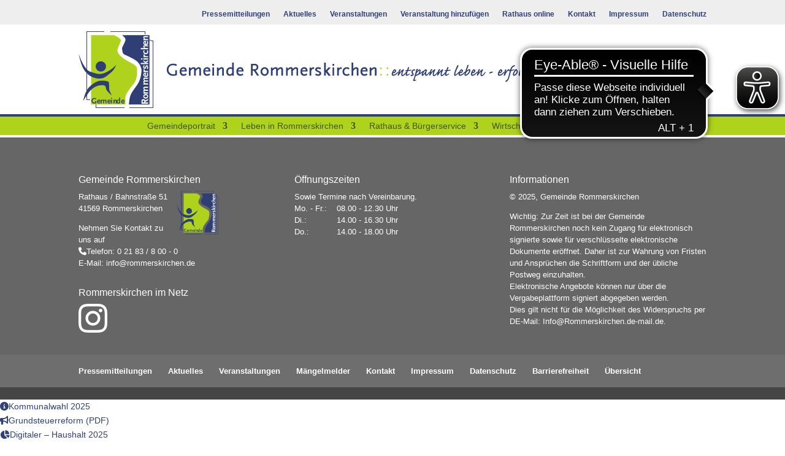

--- FILE ---
content_type: text/html; charset=UTF-8
request_url: https://www.rommerskirchen.de/veranstaltungen/2022-12-05/
body_size: 41668
content:
<!DOCTYPE html>
<html lang="de">
<head>
	<meta charset="UTF-8" />
<meta http-equiv="X-UA-Compatible" content="IE=edge">
	<link rel="pingback" href="https://www.rommerskirchen.de/xmlrpc.php" />

	<script type="text/javascript">
		document.documentElement.className = 'js';
	</script>
	
	<link rel='stylesheet' id='tribe-events-views-v2-bootstrap-datepicker-styles-css' href='https://www.rommerskirchen.de/wp-content/plugins/the-events-calendar/vendor/bootstrap-datepicker/css/bootstrap-datepicker.standalone.min.css?ver=6.15.9' type='text/css' media='all' />
<link rel='stylesheet' id='tec-variables-skeleton-css' href='https://www.rommerskirchen.de/wp-content/plugins/the-events-calendar/common/build/css/variables-skeleton.css?ver=6.9.8' type='text/css' media='all' />
<link rel='stylesheet' id='tribe-common-skeleton-style-css' href='https://www.rommerskirchen.de/wp-content/plugins/the-events-calendar/common/build/css/common-skeleton.css?ver=6.9.8' type='text/css' media='all' />
<link rel='stylesheet' id='tribe-tooltipster-css-css' href='https://www.rommerskirchen.de/wp-content/plugins/the-events-calendar/common/vendor/tooltipster/tooltipster.bundle.min.css?ver=6.9.8' type='text/css' media='all' />
<link rel='stylesheet' id='tribe-events-views-v2-skeleton-css' href='https://www.rommerskirchen.de/wp-content/plugins/the-events-calendar/build/css/views-skeleton.css?ver=6.15.9' type='text/css' media='all' />
<link rel='stylesheet' id='tec-variables-full-css' href='https://www.rommerskirchen.de/wp-content/plugins/the-events-calendar/common/build/css/variables-full.css?ver=6.9.8' type='text/css' media='all' />
<link rel='stylesheet' id='tribe-common-full-style-css' href='https://www.rommerskirchen.de/wp-content/plugins/the-events-calendar/common/build/css/common-full.css?ver=6.9.8' type='text/css' media='all' />
<link rel='stylesheet' id='tribe-events-views-v2-full-css' href='https://www.rommerskirchen.de/wp-content/plugins/the-events-calendar/build/css/views-full.css?ver=6.15.9' type='text/css' media='all' />
<link rel='stylesheet' id='tribe-events-views-v2-print-css' href='https://www.rommerskirchen.de/wp-content/plugins/the-events-calendar/build/css/views-print.css?ver=6.15.9' type='text/css' media='print' />
<link rel='stylesheet' id='tribe-events-pro-views-v2-print-css' href='https://www.rommerskirchen.de/wp-content/plugins/events-calendar-pro/build/css/views-print.css?ver=7.7.9' type='text/css' media='print' />
<script id="diviarea-loader">window.DiviPopupData=window.DiviAreaConfig={"zIndex":1000000,"animateSpeed":400,"triggerClassPrefix":"show-popup-","idAttrib":"data-popup","modalIndicatorClass":"is-modal","blockingIndicatorClass":"is-blocking","defaultShowCloseButton":true,"withCloseClass":"with-close","noCloseClass":"no-close","triggerCloseClass":"close","singletonClass":"single","darkModeClass":"dark","noShadowClass":"no-shadow","altCloseClass":"close-alt","popupSelector":".et_pb_section.popup","initializeOnEvent":"et_pb_after_init_modules","popupWrapperClass":"area-outer-wrap","fullHeightClass":"full-height","openPopupClass":"da-overlay-visible","overlayClass":"da-overlay","exitIndicatorClass":"on-exit","hoverTriggerClass":"on-hover","clickTriggerClass":"on-click","onExitDelay":2000,"notMobileClass":"not-mobile","notTabletClass":"not-tablet","notDesktopClass":"not-desktop","baseContext":"body","activePopupClass":"is-open","closeButtonClass":"da-close","withLoaderClass":"with-loader","debug":false,"ajaxUrl":"https:\/\/www.rommerskirchen.de\/wp-admin\/admin-ajax.php","sys":[]};var divimode_loader=function(){"use strict";!function(t){t.DiviArea=t.DiviPopup={loaded:!1};var n=t.DiviArea,i=n.Hooks={},o={};function r(t,n,i){var r,e,c;if("string"==typeof t)if(o[t]){if(n)if((r=o[t])&&i)for(c=r.length;c--;)(e=r[c]).callback===n&&e.context===i&&(r[c]=!1);else for(c=r.length;c--;)r[c].callback===n&&(r[c]=!1)}else o[t]=[]}function e(t,n,i,r){if("string"==typeof t){var e={callback:n,priority:i,context:r},c=o[t];c?(c.push(e),c=function(t){var n,i,o,r,e=t.length;for(r=1;r<e;r++)for(n=t[r],i=r;i>0;i--)(o=t[i-1]).priority>n.priority&&(t[i]=o,t[i-1]=n);return t}(c)):c=[e],o[t]=c}}function c(t,n,i){"string"==typeof n&&(n=[n]);var r,e,c=[];for(r=0;r<n.length;r++)Array.prototype.push.apply(c,o[n[r]]);for(e=0;e<c.length;e++){var a=void 0;c[e]&&"function"==typeof c[e].callback&&("filter"===t?void 0!==(a=c[e].callback.apply(c[e].context,i))&&(i[0]=a):c[e].callback.apply(c[e].context,i))}if("filter"===t)return i[0]}i.silent=function(){return i},n.removeFilter=i.removeFilter=function(t,n){r(t,n)},n.removeAction=i.removeAction=function(t,n){r(t,n)},n.applyFilters=i.applyFilters=function(t){for(var n=[],i=arguments.length-1;i-- >0;)n[i]=arguments[i+1];return c("filter",t,n)},n.doAction=i.doAction=function(t){for(var n=[],i=arguments.length-1;i-- >0;)n[i]=arguments[i+1];c("action",t,n)},n.addFilter=i.addFilter=function(n,i,o,r){e(n,i,parseInt(o||10,10),r||t)},n.addAction=i.addAction=function(n,i,o,r){e(n,i,parseInt(o||10,10),r||t)},n.addActionOnce=i.addActionOnce=function(n,i,o,c){e(n,i,parseInt(o||10,10),c||t),e(n,(function(){r(n,i)}),1+parseInt(o||10,10),c||t)}}(window);return{}}();
</script><meta name='robots' content='noindex, follow' />
<script type="text/javascript">
			let jqueryParams=[],jQuery=function(r){return jqueryParams=[...jqueryParams,r],jQuery},$=function(r){return jqueryParams=[...jqueryParams,r],$};window.jQuery=jQuery,window.$=jQuery;let customHeadScripts=!1;jQuery.fn=jQuery.prototype={},$.fn=jQuery.prototype={},jQuery.noConflict=function(r){if(window.jQuery)return jQuery=window.jQuery,$=window.jQuery,customHeadScripts=!0,jQuery.noConflict},jQuery.ready=function(r){jqueryParams=[...jqueryParams,r]},$.ready=function(r){jqueryParams=[...jqueryParams,r]},jQuery.load=function(r){jqueryParams=[...jqueryParams,r]},$.load=function(r){jqueryParams=[...jqueryParams,r]},jQuery.fn.ready=function(r){jqueryParams=[...jqueryParams,r]},$.fn.ready=function(r){jqueryParams=[...jqueryParams,r]};</script>
	<!-- This site is optimized with the Yoast SEO plugin v26.2 - https://yoast.com/wordpress/plugins/seo/ -->
	<title>Veranstaltungen für 05.12.2022 &#8211; Gemeinde Rommerskirchen</title>
	<meta property="og:locale" content="de_DE" />
	<meta property="og:title" content="Seite wurde nicht gefunden. - Gemeinde Rommerskirchen" />
	<meta property="og:site_name" content="Gemeinde Rommerskirchen" />
	<script type="application/ld+json" class="yoast-schema-graph">{"@context":"https://schema.org","@graph":[{"@type":"WebSite","@id":"https://www.rommerskirchen.de/#website","url":"https://www.rommerskirchen.de/","name":"Gemeinde Rommerskirchen","description":"entspannt leben - erfolgreich arbeiten","publisher":{"@id":"https://www.rommerskirchen.de/#organization"},"potentialAction":[{"@type":"SearchAction","target":{"@type":"EntryPoint","urlTemplate":"https://www.rommerskirchen.de/?s={search_term_string}"},"query-input":{"@type":"PropertyValueSpecification","valueRequired":true,"valueName":"search_term_string"}}],"inLanguage":"de"},{"@type":"Organization","@id":"https://www.rommerskirchen.de/#organization","name":"Gemeinde Rommerskirchen","url":"https://www.rommerskirchen.de/","logo":{"@type":"ImageObject","inLanguage":"de","@id":"https://www.rommerskirchen.de/#/schema/logo/image/","url":"https://www.rommerskirchen.de/wp-content/uploads/2018/07/logo-gemeinde-rommerskirchen.png","contentUrl":"https://www.rommerskirchen.de/wp-content/uploads/2018/07/logo-gemeinde-rommerskirchen.png","width":122,"height":126,"caption":"Gemeinde Rommerskirchen"},"image":{"@id":"https://www.rommerskirchen.de/#/schema/logo/image/"},"sameAs":["https://www.facebook.com/groups/341690196227981"]}]}</script>
	<!-- / Yoast SEO plugin. -->


<link rel="alternate" type="application/rss+xml" title="Gemeinde Rommerskirchen &raquo; Feed" href="https://www.rommerskirchen.de/feed/" />
<link rel="alternate" type="application/rss+xml" title="Gemeinde Rommerskirchen &raquo; Kommentar-Feed" href="https://www.rommerskirchen.de/comments/feed/" />
<link rel="alternate" type="text/calendar" title="Gemeinde Rommerskirchen &raquo; iCal Feed" href="https://www.rommerskirchen.de/veranstaltungen/2025-11-09/?ical=1/" />
<meta content="Theme RoKi v.1 License: GNU General Public" name="generator"/><link rel='stylesheet' id='tribe-events-virtual-skeleton-css' href='https://www.rommerskirchen.de/wp-content/plugins/events-calendar-pro/build/css/events-virtual-skeleton.css?ver=7.7.9' type='text/css' media='all' />
<link rel='stylesheet' id='tribe-events-virtual-full-css' href='https://www.rommerskirchen.de/wp-content/plugins/events-calendar-pro/build/css/events-virtual-full.css?ver=7.7.9' type='text/css' media='all' />
<link rel='stylesheet' id='tec-events-pro-single-css' href='https://www.rommerskirchen.de/wp-content/plugins/events-calendar-pro/build/css/events-single.css?ver=7.7.9' type='text/css' media='all' />
<link rel='stylesheet' id='tribe-events-pro-mini-calendar-block-styles-css' href='https://www.rommerskirchen.de/wp-content/plugins/events-calendar-pro/build/css/tribe-events-pro-mini-calendar-block.css?ver=7.7.9' type='text/css' media='all' />
<link rel='stylesheet' id='wp-block-library-css' href='https://www.rommerskirchen.de/wp-includes/css/dist/block-library/style.min.css?ver=6.8.3' type='text/css' media='all' />
<style id='wp-block-library-theme-inline-css' type='text/css'>
.wp-block-audio :where(figcaption){color:#555;font-size:13px;text-align:center}.is-dark-theme .wp-block-audio :where(figcaption){color:#ffffffa6}.wp-block-audio{margin:0 0 1em}.wp-block-code{border:1px solid #ccc;border-radius:4px;font-family:Menlo,Consolas,monaco,monospace;padding:.8em 1em}.wp-block-embed :where(figcaption){color:#555;font-size:13px;text-align:center}.is-dark-theme .wp-block-embed :where(figcaption){color:#ffffffa6}.wp-block-embed{margin:0 0 1em}.blocks-gallery-caption{color:#555;font-size:13px;text-align:center}.is-dark-theme .blocks-gallery-caption{color:#ffffffa6}:root :where(.wp-block-image figcaption){color:#555;font-size:13px;text-align:center}.is-dark-theme :root :where(.wp-block-image figcaption){color:#ffffffa6}.wp-block-image{margin:0 0 1em}.wp-block-pullquote{border-bottom:4px solid;border-top:4px solid;color:currentColor;margin-bottom:1.75em}.wp-block-pullquote cite,.wp-block-pullquote footer,.wp-block-pullquote__citation{color:currentColor;font-size:.8125em;font-style:normal;text-transform:uppercase}.wp-block-quote{border-left:.25em solid;margin:0 0 1.75em;padding-left:1em}.wp-block-quote cite,.wp-block-quote footer{color:currentColor;font-size:.8125em;font-style:normal;position:relative}.wp-block-quote:where(.has-text-align-right){border-left:none;border-right:.25em solid;padding-left:0;padding-right:1em}.wp-block-quote:where(.has-text-align-center){border:none;padding-left:0}.wp-block-quote.is-large,.wp-block-quote.is-style-large,.wp-block-quote:where(.is-style-plain){border:none}.wp-block-search .wp-block-search__label{font-weight:700}.wp-block-search__button{border:1px solid #ccc;padding:.375em .625em}:where(.wp-block-group.has-background){padding:1.25em 2.375em}.wp-block-separator.has-css-opacity{opacity:.4}.wp-block-separator{border:none;border-bottom:2px solid;margin-left:auto;margin-right:auto}.wp-block-separator.has-alpha-channel-opacity{opacity:1}.wp-block-separator:not(.is-style-wide):not(.is-style-dots){width:100px}.wp-block-separator.has-background:not(.is-style-dots){border-bottom:none;height:1px}.wp-block-separator.has-background:not(.is-style-wide):not(.is-style-dots){height:2px}.wp-block-table{margin:0 0 1em}.wp-block-table td,.wp-block-table th{word-break:normal}.wp-block-table :where(figcaption){color:#555;font-size:13px;text-align:center}.is-dark-theme .wp-block-table :where(figcaption){color:#ffffffa6}.wp-block-video :where(figcaption){color:#555;font-size:13px;text-align:center}.is-dark-theme .wp-block-video :where(figcaption){color:#ffffffa6}.wp-block-video{margin:0 0 1em}:root :where(.wp-block-template-part.has-background){margin-bottom:0;margin-top:0;padding:1.25em 2.375em}
</style>
<style id='font-awesome-svg-styles-default-inline-css' type='text/css'>
.svg-inline--fa {
  display: inline-block;
  height: 1em;
  overflow: visible;
  vertical-align: -.125em;
}
</style>
<link rel='stylesheet' id='font-awesome-svg-styles-css' href='https://www.rommerskirchen.de/wp-content/uploads/font-awesome/v6.3.0/css/svg-with-js.css' type='text/css' media='all' />
<style id='font-awesome-svg-styles-inline-css' type='text/css'>
   .wp-block-font-awesome-icon svg::before,
   .wp-rich-text-font-awesome-icon svg::before {content: unset;}
</style>
<style id='global-styles-inline-css' type='text/css'>
:root{--wp--preset--aspect-ratio--square: 1;--wp--preset--aspect-ratio--4-3: 4/3;--wp--preset--aspect-ratio--3-4: 3/4;--wp--preset--aspect-ratio--3-2: 3/2;--wp--preset--aspect-ratio--2-3: 2/3;--wp--preset--aspect-ratio--16-9: 16/9;--wp--preset--aspect-ratio--9-16: 9/16;--wp--preset--color--black: #000000;--wp--preset--color--cyan-bluish-gray: #abb8c3;--wp--preset--color--white: #ffffff;--wp--preset--color--pale-pink: #f78da7;--wp--preset--color--vivid-red: #cf2e2e;--wp--preset--color--luminous-vivid-orange: #ff6900;--wp--preset--color--luminous-vivid-amber: #fcb900;--wp--preset--color--light-green-cyan: #7bdcb5;--wp--preset--color--vivid-green-cyan: #00d084;--wp--preset--color--pale-cyan-blue: #8ed1fc;--wp--preset--color--vivid-cyan-blue: #0693e3;--wp--preset--color--vivid-purple: #9b51e0;--wp--preset--gradient--vivid-cyan-blue-to-vivid-purple: linear-gradient(135deg,rgba(6,147,227,1) 0%,rgb(155,81,224) 100%);--wp--preset--gradient--light-green-cyan-to-vivid-green-cyan: linear-gradient(135deg,rgb(122,220,180) 0%,rgb(0,208,130) 100%);--wp--preset--gradient--luminous-vivid-amber-to-luminous-vivid-orange: linear-gradient(135deg,rgba(252,185,0,1) 0%,rgba(255,105,0,1) 100%);--wp--preset--gradient--luminous-vivid-orange-to-vivid-red: linear-gradient(135deg,rgba(255,105,0,1) 0%,rgb(207,46,46) 100%);--wp--preset--gradient--very-light-gray-to-cyan-bluish-gray: linear-gradient(135deg,rgb(238,238,238) 0%,rgb(169,184,195) 100%);--wp--preset--gradient--cool-to-warm-spectrum: linear-gradient(135deg,rgb(74,234,220) 0%,rgb(151,120,209) 20%,rgb(207,42,186) 40%,rgb(238,44,130) 60%,rgb(251,105,98) 80%,rgb(254,248,76) 100%);--wp--preset--gradient--blush-light-purple: linear-gradient(135deg,rgb(255,206,236) 0%,rgb(152,150,240) 100%);--wp--preset--gradient--blush-bordeaux: linear-gradient(135deg,rgb(254,205,165) 0%,rgb(254,45,45) 50%,rgb(107,0,62) 100%);--wp--preset--gradient--luminous-dusk: linear-gradient(135deg,rgb(255,203,112) 0%,rgb(199,81,192) 50%,rgb(65,88,208) 100%);--wp--preset--gradient--pale-ocean: linear-gradient(135deg,rgb(255,245,203) 0%,rgb(182,227,212) 50%,rgb(51,167,181) 100%);--wp--preset--gradient--electric-grass: linear-gradient(135deg,rgb(202,248,128) 0%,rgb(113,206,126) 100%);--wp--preset--gradient--midnight: linear-gradient(135deg,rgb(2,3,129) 0%,rgb(40,116,252) 100%);--wp--preset--font-size--small: 13px;--wp--preset--font-size--medium: 20px;--wp--preset--font-size--large: 36px;--wp--preset--font-size--x-large: 42px;--wp--preset--spacing--20: 0.44rem;--wp--preset--spacing--30: 0.67rem;--wp--preset--spacing--40: 1rem;--wp--preset--spacing--50: 1.5rem;--wp--preset--spacing--60: 2.25rem;--wp--preset--spacing--70: 3.38rem;--wp--preset--spacing--80: 5.06rem;--wp--preset--shadow--natural: 6px 6px 9px rgba(0, 0, 0, 0.2);--wp--preset--shadow--deep: 12px 12px 50px rgba(0, 0, 0, 0.4);--wp--preset--shadow--sharp: 6px 6px 0px rgba(0, 0, 0, 0.2);--wp--preset--shadow--outlined: 6px 6px 0px -3px rgba(255, 255, 255, 1), 6px 6px rgba(0, 0, 0, 1);--wp--preset--shadow--crisp: 6px 6px 0px rgba(0, 0, 0, 1);}:root { --wp--style--global--content-size: 823px;--wp--style--global--wide-size: 1080px; }:where(body) { margin: 0; }.wp-site-blocks > .alignleft { float: left; margin-right: 2em; }.wp-site-blocks > .alignright { float: right; margin-left: 2em; }.wp-site-blocks > .aligncenter { justify-content: center; margin-left: auto; margin-right: auto; }:where(.is-layout-flex){gap: 0.5em;}:where(.is-layout-grid){gap: 0.5em;}.is-layout-flow > .alignleft{float: left;margin-inline-start: 0;margin-inline-end: 2em;}.is-layout-flow > .alignright{float: right;margin-inline-start: 2em;margin-inline-end: 0;}.is-layout-flow > .aligncenter{margin-left: auto !important;margin-right: auto !important;}.is-layout-constrained > .alignleft{float: left;margin-inline-start: 0;margin-inline-end: 2em;}.is-layout-constrained > .alignright{float: right;margin-inline-start: 2em;margin-inline-end: 0;}.is-layout-constrained > .aligncenter{margin-left: auto !important;margin-right: auto !important;}.is-layout-constrained > :where(:not(.alignleft):not(.alignright):not(.alignfull)){max-width: var(--wp--style--global--content-size);margin-left: auto !important;margin-right: auto !important;}.is-layout-constrained > .alignwide{max-width: var(--wp--style--global--wide-size);}body .is-layout-flex{display: flex;}.is-layout-flex{flex-wrap: wrap;align-items: center;}.is-layout-flex > :is(*, div){margin: 0;}body .is-layout-grid{display: grid;}.is-layout-grid > :is(*, div){margin: 0;}body{padding-top: 0px;padding-right: 0px;padding-bottom: 0px;padding-left: 0px;}:root :where(.wp-element-button, .wp-block-button__link){background-color: #32373c;border-width: 0;color: #fff;font-family: inherit;font-size: inherit;line-height: inherit;padding: calc(0.667em + 2px) calc(1.333em + 2px);text-decoration: none;}.has-black-color{color: var(--wp--preset--color--black) !important;}.has-cyan-bluish-gray-color{color: var(--wp--preset--color--cyan-bluish-gray) !important;}.has-white-color{color: var(--wp--preset--color--white) !important;}.has-pale-pink-color{color: var(--wp--preset--color--pale-pink) !important;}.has-vivid-red-color{color: var(--wp--preset--color--vivid-red) !important;}.has-luminous-vivid-orange-color{color: var(--wp--preset--color--luminous-vivid-orange) !important;}.has-luminous-vivid-amber-color{color: var(--wp--preset--color--luminous-vivid-amber) !important;}.has-light-green-cyan-color{color: var(--wp--preset--color--light-green-cyan) !important;}.has-vivid-green-cyan-color{color: var(--wp--preset--color--vivid-green-cyan) !important;}.has-pale-cyan-blue-color{color: var(--wp--preset--color--pale-cyan-blue) !important;}.has-vivid-cyan-blue-color{color: var(--wp--preset--color--vivid-cyan-blue) !important;}.has-vivid-purple-color{color: var(--wp--preset--color--vivid-purple) !important;}.has-black-background-color{background-color: var(--wp--preset--color--black) !important;}.has-cyan-bluish-gray-background-color{background-color: var(--wp--preset--color--cyan-bluish-gray) !important;}.has-white-background-color{background-color: var(--wp--preset--color--white) !important;}.has-pale-pink-background-color{background-color: var(--wp--preset--color--pale-pink) !important;}.has-vivid-red-background-color{background-color: var(--wp--preset--color--vivid-red) !important;}.has-luminous-vivid-orange-background-color{background-color: var(--wp--preset--color--luminous-vivid-orange) !important;}.has-luminous-vivid-amber-background-color{background-color: var(--wp--preset--color--luminous-vivid-amber) !important;}.has-light-green-cyan-background-color{background-color: var(--wp--preset--color--light-green-cyan) !important;}.has-vivid-green-cyan-background-color{background-color: var(--wp--preset--color--vivid-green-cyan) !important;}.has-pale-cyan-blue-background-color{background-color: var(--wp--preset--color--pale-cyan-blue) !important;}.has-vivid-cyan-blue-background-color{background-color: var(--wp--preset--color--vivid-cyan-blue) !important;}.has-vivid-purple-background-color{background-color: var(--wp--preset--color--vivid-purple) !important;}.has-black-border-color{border-color: var(--wp--preset--color--black) !important;}.has-cyan-bluish-gray-border-color{border-color: var(--wp--preset--color--cyan-bluish-gray) !important;}.has-white-border-color{border-color: var(--wp--preset--color--white) !important;}.has-pale-pink-border-color{border-color: var(--wp--preset--color--pale-pink) !important;}.has-vivid-red-border-color{border-color: var(--wp--preset--color--vivid-red) !important;}.has-luminous-vivid-orange-border-color{border-color: var(--wp--preset--color--luminous-vivid-orange) !important;}.has-luminous-vivid-amber-border-color{border-color: var(--wp--preset--color--luminous-vivid-amber) !important;}.has-light-green-cyan-border-color{border-color: var(--wp--preset--color--light-green-cyan) !important;}.has-vivid-green-cyan-border-color{border-color: var(--wp--preset--color--vivid-green-cyan) !important;}.has-pale-cyan-blue-border-color{border-color: var(--wp--preset--color--pale-cyan-blue) !important;}.has-vivid-cyan-blue-border-color{border-color: var(--wp--preset--color--vivid-cyan-blue) !important;}.has-vivid-purple-border-color{border-color: var(--wp--preset--color--vivid-purple) !important;}.has-vivid-cyan-blue-to-vivid-purple-gradient-background{background: var(--wp--preset--gradient--vivid-cyan-blue-to-vivid-purple) !important;}.has-light-green-cyan-to-vivid-green-cyan-gradient-background{background: var(--wp--preset--gradient--light-green-cyan-to-vivid-green-cyan) !important;}.has-luminous-vivid-amber-to-luminous-vivid-orange-gradient-background{background: var(--wp--preset--gradient--luminous-vivid-amber-to-luminous-vivid-orange) !important;}.has-luminous-vivid-orange-to-vivid-red-gradient-background{background: var(--wp--preset--gradient--luminous-vivid-orange-to-vivid-red) !important;}.has-very-light-gray-to-cyan-bluish-gray-gradient-background{background: var(--wp--preset--gradient--very-light-gray-to-cyan-bluish-gray) !important;}.has-cool-to-warm-spectrum-gradient-background{background: var(--wp--preset--gradient--cool-to-warm-spectrum) !important;}.has-blush-light-purple-gradient-background{background: var(--wp--preset--gradient--blush-light-purple) !important;}.has-blush-bordeaux-gradient-background{background: var(--wp--preset--gradient--blush-bordeaux) !important;}.has-luminous-dusk-gradient-background{background: var(--wp--preset--gradient--luminous-dusk) !important;}.has-pale-ocean-gradient-background{background: var(--wp--preset--gradient--pale-ocean) !important;}.has-electric-grass-gradient-background{background: var(--wp--preset--gradient--electric-grass) !important;}.has-midnight-gradient-background{background: var(--wp--preset--gradient--midnight) !important;}.has-small-font-size{font-size: var(--wp--preset--font-size--small) !important;}.has-medium-font-size{font-size: var(--wp--preset--font-size--medium) !important;}.has-large-font-size{font-size: var(--wp--preset--font-size--large) !important;}.has-x-large-font-size{font-size: var(--wp--preset--font-size--x-large) !important;}
:where(.wp-block-post-template.is-layout-flex){gap: 1.25em;}:where(.wp-block-post-template.is-layout-grid){gap: 1.25em;}
:where(.wp-block-columns.is-layout-flex){gap: 2em;}:where(.wp-block-columns.is-layout-grid){gap: 2em;}
:root :where(.wp-block-pullquote){font-size: 1.5em;line-height: 1.6;}
</style>
<link rel='stylesheet' id='f12-cf7-captcha-style-css' href='https://www.rommerskirchen.de/wp-content/plugins/captcha-for-contact-form-7/core/assets/f12-cf7-captcha.css?ver=6.8.3' type='text/css' media='all' />
<link rel='stylesheet' id='contact-form-7-css' href='https://www.rommerskirchen.de/wp-content/plugins/contact-form-7/includes/css/styles.css?ver=6.1.2' type='text/css' media='all' />
<link rel='stylesheet' id='float-menu-css' href='https://www.rommerskirchen.de/wp-content/plugins/float-menu/public/assets/css/style.min.css?ver=7.2.1' type='text/css' media='all' />
<link rel='stylesheet' id='float-menu-fontawesome-css' href='https://www.rommerskirchen.de/wp-content/plugins/float-menu/vendors/fontawesome/css/all.min.css?ver=7.0' type='text/css' media='all' />
<link rel='stylesheet' id='ayudawp-magnific-popup-css' href='https://www.rommerskirchen.de/wp-content/themes/Divi/includes/builder/feature/dynamic-assets/assets/css/magnific_popup.css?ver=4.27.4' type='text/css' media='all' />
<link rel='stylesheet' id='css-divi-area-css' href='https://www.rommerskirchen.de/wp-content/plugins/popups-for-divi/styles/front.min.css?ver=3.2.2' type='text/css' media='all' />
<style id='css-divi-area-inline-css' type='text/css'>
.et_pb_section.popup{display:none}
</style>
<link rel='stylesheet' id='css-divi-area-popuphidden-css' href='https://www.rommerskirchen.de/wp-content/plugins/popups-for-divi/styles/front-popuphidden.min.css?ver=3.2.2' type='text/css' media='all' />
<link rel='stylesheet' id='font-awesome-official-css' data-borlabs-font-blocker-href='https://use.fontawesome.com/releases/v6.3.0/css/all.css' type='text/css' media='all' integrity="sha384-nYX0jQk7JxCp1jdj3j2QdJbEJaTvTlhexnpMjwIkYQLdk9ZE3/g8CBw87XP2N0pR" crossorigin="anonymous" />
<style id='divi-style-parent-inline-inline-css' type='text/css'>
/*!
Theme Name: Divi
Theme URI: http://www.elegantthemes.com/gallery/divi/
Version: 4.27.4
Description: Smart. Flexible. Beautiful. Divi is the most powerful theme in our collection.
Author: Elegant Themes
Author URI: http://www.elegantthemes.com
License: GNU General Public License v2
License URI: http://www.gnu.org/licenses/gpl-2.0.html
*/

a,abbr,acronym,address,applet,b,big,blockquote,body,center,cite,code,dd,del,dfn,div,dl,dt,em,fieldset,font,form,h1,h2,h3,h4,h5,h6,html,i,iframe,img,ins,kbd,label,legend,li,object,ol,p,pre,q,s,samp,small,span,strike,strong,sub,sup,tt,u,ul,var{margin:0;padding:0;border:0;outline:0;font-size:100%;-ms-text-size-adjust:100%;-webkit-text-size-adjust:100%;vertical-align:baseline;background:transparent}body{line-height:1}ol,ul{list-style:none}blockquote,q{quotes:none}blockquote:after,blockquote:before,q:after,q:before{content:"";content:none}blockquote{margin:20px 0 30px;border-left:5px solid;padding-left:20px}:focus{outline:0}del{text-decoration:line-through}pre{overflow:auto;padding:10px}figure{margin:0}table{border-collapse:collapse;border-spacing:0}article,aside,footer,header,hgroup,nav,section{display:block}body{font-family:Open Sans,Arial,sans-serif;font-size:14px;color:#666;background-color:#fff;line-height:1.7em;font-weight:500;-webkit-font-smoothing:antialiased;-moz-osx-font-smoothing:grayscale}body.page-template-page-template-blank-php #page-container{padding-top:0!important}body.et_cover_background{background-size:cover!important;background-position:top!important;background-repeat:no-repeat!important;background-attachment:fixed}a{color:#2ea3f2}a,a:hover{text-decoration:none}p{padding-bottom:1em}p:not(.has-background):last-of-type{padding-bottom:0}p.et_normal_padding{padding-bottom:1em}strong{font-weight:700}cite,em,i{font-style:italic}code,pre{font-family:Courier New,monospace;margin-bottom:10px}ins{text-decoration:none}sub,sup{height:0;line-height:1;position:relative;vertical-align:baseline}sup{bottom:.8em}sub{top:.3em}dl{margin:0 0 1.5em}dl dt{font-weight:700}dd{margin-left:1.5em}blockquote p{padding-bottom:0}embed,iframe,object,video{max-width:100%}h1,h2,h3,h4,h5,h6{color:#333;padding-bottom:10px;line-height:1em;font-weight:500}h1 a,h2 a,h3 a,h4 a,h5 a,h6 a{color:inherit}h1{font-size:30px}h2{font-size:26px}h3{font-size:22px}h4{font-size:18px}h5{font-size:16px}h6{font-size:14px}input{-webkit-appearance:none}input[type=checkbox]{-webkit-appearance:checkbox}input[type=radio]{-webkit-appearance:radio}input.text,input.title,input[type=email],input[type=password],input[type=tel],input[type=text],select,textarea{background-color:#fff;border:1px solid #bbb;padding:2px;color:#4e4e4e}input.text:focus,input.title:focus,input[type=text]:focus,select:focus,textarea:focus{border-color:#2d3940;color:#3e3e3e}input.text,input.title,input[type=text],select,textarea{margin:0}textarea{padding:4px}button,input,select,textarea{font-family:inherit}img{max-width:100%;height:auto}.clear{clear:both}br.clear{margin:0;padding:0}.pagination{clear:both}#et_search_icon:hover,.et-social-icon a:hover,.et_password_protected_form .et_submit_button,.form-submit .et_pb_buttontton.alt.disabled,.nav-single a,.posted_in a{color:#2ea3f2}.et-search-form,blockquote{border-color:#2ea3f2}#main-content{background-color:#fff}.container{width:80%;max-width:1080px;margin:auto;position:relative}body:not(.et-tb) #main-content .container,body:not(.et-tb-has-header) #main-content .container{padding-top:58px}.et_full_width_page #main-content .container:before{display:none}.main_title{margin-bottom:20px}.et_password_protected_form .et_submit_button:hover,.form-submit .et_pb_button:hover{background:rgba(0,0,0,.05)}.et_button_icon_visible .et_pb_button{padding-right:2em;padding-left:.7em}.et_button_icon_visible .et_pb_button:after{opacity:1;margin-left:0}.et_button_left .et_pb_button:hover:after{left:.15em}.et_button_left .et_pb_button:after{margin-left:0;left:1em}.et_button_icon_visible.et_button_left .et_pb_button,.et_button_left .et_pb_button:hover,.et_button_left .et_pb_module .et_pb_button:hover{padding-left:2em;padding-right:.7em}.et_button_icon_visible.et_button_left .et_pb_button:after,.et_button_left .et_pb_button:hover:after{left:.15em}.et_password_protected_form .et_submit_button:hover,.form-submit .et_pb_button:hover{padding:.3em 1em}.et_button_no_icon .et_pb_button:after{display:none}.et_button_no_icon.et_button_icon_visible.et_button_left .et_pb_button,.et_button_no_icon.et_button_left .et_pb_button:hover,.et_button_no_icon .et_pb_button,.et_button_no_icon .et_pb_button:hover{padding:.3em 1em!important}.et_button_custom_icon .et_pb_button:after{line-height:1.7em}.et_button_custom_icon.et_button_icon_visible .et_pb_button:after,.et_button_custom_icon .et_pb_button:hover:after{margin-left:.3em}#left-area .post_format-post-format-gallery .wp-block-gallery:first-of-type{padding:0;margin-bottom:-16px}.entry-content table:not(.variations){border:1px solid #eee;margin:0 0 15px;text-align:left;width:100%}.entry-content thead th,.entry-content tr th{color:#555;font-weight:700;padding:9px 24px}.entry-content tr td{border-top:1px solid #eee;padding:6px 24px}#left-area ul,.entry-content ul,.et-l--body ul,.et-l--footer ul,.et-l--header ul{list-style-type:disc;padding:0 0 23px 1em;line-height:26px}#left-area ol,.entry-content ol,.et-l--body ol,.et-l--footer ol,.et-l--header ol{list-style-type:decimal;list-style-position:inside;padding:0 0 23px;line-height:26px}#left-area ul li ul,.entry-content ul li ol{padding:2px 0 2px 20px}#left-area ol li ul,.entry-content ol li ol,.et-l--body ol li ol,.et-l--footer ol li ol,.et-l--header ol li ol{padding:2px 0 2px 35px}#left-area ul.wp-block-gallery{display:-webkit-box;display:-ms-flexbox;display:flex;-ms-flex-wrap:wrap;flex-wrap:wrap;list-style-type:none;padding:0}#left-area ul.products{padding:0!important;line-height:1.7!important;list-style:none!important}.gallery-item a{display:block}.gallery-caption,.gallery-item a{width:90%}#wpadminbar{z-index:100001}#left-area .post-meta{font-size:14px;padding-bottom:15px}#left-area .post-meta a{text-decoration:none;color:#666}#left-area .et_featured_image{padding-bottom:7px}.single .post{padding-bottom:25px}body.single .et_audio_content{margin-bottom:-6px}.nav-single a{text-decoration:none;color:#2ea3f2;font-size:14px;font-weight:400}.nav-previous{float:left}.nav-next{float:right}.et_password_protected_form p input{background-color:#eee;border:none!important;width:100%!important;border-radius:0!important;font-size:14px;color:#999!important;padding:16px!important;-webkit-box-sizing:border-box;box-sizing:border-box}.et_password_protected_form label{display:none}.et_password_protected_form .et_submit_button{font-family:inherit;display:block;float:right;margin:8px auto 0;cursor:pointer}.post-password-required p.nocomments.container{max-width:100%}.post-password-required p.nocomments.container:before{display:none}.aligncenter,div.post .new-post .aligncenter{display:block;margin-left:auto;margin-right:auto}.wp-caption{border:1px solid #ddd;text-align:center;background-color:#f3f3f3;margin-bottom:10px;max-width:96%;padding:8px}.wp-caption.alignleft{margin:0 30px 20px 0}.wp-caption.alignright{margin:0 0 20px 30px}.wp-caption img{margin:0;padding:0;border:0}.wp-caption p.wp-caption-text{font-size:12px;padding:0 4px 5px;margin:0}.alignright{float:right}.alignleft{float:left}img.alignleft{display:inline;float:left;margin-right:15px}img.alignright{display:inline;float:right;margin-left:15px}.page.et_pb_pagebuilder_layout #main-content{background-color:transparent}body #main-content .et_builder_inner_content>h1,body #main-content .et_builder_inner_content>h2,body #main-content .et_builder_inner_content>h3,body #main-content .et_builder_inner_content>h4,body #main-content .et_builder_inner_content>h5,body #main-content .et_builder_inner_content>h6{line-height:1.4em}body #main-content .et_builder_inner_content>p{line-height:1.7em}.wp-block-pullquote{margin:20px 0 30px}.wp-block-pullquote.has-background blockquote{border-left:none}.wp-block-group.has-background{padding:1.5em 1.5em .5em}@media (min-width:981px){#left-area{width:79.125%;padding-bottom:23px}#main-content .container:before{content:"";position:absolute;top:0;height:100%;width:1px;background-color:#e2e2e2}.et_full_width_page #left-area,.et_no_sidebar #left-area{float:none;width:100%!important}.et_full_width_page #left-area{padding-bottom:0}.et_no_sidebar #main-content .container:before{display:none}}@media (max-width:980px){#page-container{padding-top:80px}.et-tb #page-container,.et-tb-has-header #page-container{padding-top:0!important}#left-area,#sidebar{width:100%!important}#main-content .container:before{display:none!important}.et_full_width_page .et_gallery_item:nth-child(4n+1){clear:none}}@media print{#page-container{padding-top:0!important}}#wp-admin-bar-et-use-visual-builder a:before{font-family:ETmodules!important;content:"\e625";font-size:30px!important;width:28px;margin-top:-3px;color:#974df3!important}#wp-admin-bar-et-use-visual-builder:hover a:before{color:#fff!important}#wp-admin-bar-et-use-visual-builder:hover a,#wp-admin-bar-et-use-visual-builder a:hover{transition:background-color .5s ease;-webkit-transition:background-color .5s ease;-moz-transition:background-color .5s ease;background-color:#7e3bd0!important;color:#fff!important}* html .clearfix,:first-child+html .clearfix{zoom:1}.iphone .et_pb_section_video_bg video::-webkit-media-controls-start-playback-button{display:none!important;-webkit-appearance:none}.et_mobile_device .et_pb_section_parallax .et_pb_parallax_css{background-attachment:scroll}.et-social-facebook a.icon:before{content:"\e093"}.et-social-twitter a.icon:before{content:"\e094"}.et-social-google-plus a.icon:before{content:"\e096"}.et-social-instagram a.icon:before{content:"\e09a"}.et-social-rss a.icon:before{content:"\e09e"}.ai1ec-single-event:after{content:" ";display:table;clear:both}.evcal_event_details .evcal_evdata_cell .eventon_details_shading_bot.eventon_details_shading_bot{z-index:3}.wp-block-divi-layout{margin-bottom:1em}*{-webkit-box-sizing:border-box;box-sizing:border-box}#et-info-email:before,#et-info-phone:before,#et_search_icon:before,.comment-reply-link:after,.et-cart-info span:before,.et-pb-arrow-next:before,.et-pb-arrow-prev:before,.et-social-icon a:before,.et_audio_container .mejs-playpause-button button:before,.et_audio_container .mejs-volume-button button:before,.et_overlay:before,.et_password_protected_form .et_submit_button:after,.et_pb_button:after,.et_pb_contact_reset:after,.et_pb_contact_submit:after,.et_pb_font_icon:before,.et_pb_newsletter_button:after,.et_pb_pricing_table_button:after,.et_pb_promo_button:after,.et_pb_testimonial:before,.et_pb_toggle_title:before,.form-submit .et_pb_button:after,.mobile_menu_bar:before,a.et_pb_more_button:after{font-family:ETmodules!important;speak:none;font-style:normal;font-weight:400;-webkit-font-feature-settings:normal;font-feature-settings:normal;font-variant:normal;text-transform:none;line-height:1;-webkit-font-smoothing:antialiased;-moz-osx-font-smoothing:grayscale;text-shadow:0 0;direction:ltr}.et-pb-icon,.et_pb_custom_button_icon.et_pb_button:after,.et_pb_login .et_pb_custom_button_icon.et_pb_button:after,.et_pb_woo_custom_button_icon .button.et_pb_custom_button_icon.et_pb_button:after,.et_pb_woo_custom_button_icon .button.et_pb_custom_button_icon.et_pb_button:hover:after{content:attr(data-icon)}.et-pb-icon{font-family:ETmodules;speak:none;font-weight:400;-webkit-font-feature-settings:normal;font-feature-settings:normal;font-variant:normal;text-transform:none;line-height:1;-webkit-font-smoothing:antialiased;font-size:96px;font-style:normal;display:inline-block;-webkit-box-sizing:border-box;box-sizing:border-box;direction:ltr}#et-ajax-saving{display:none;-webkit-transition:background .3s,-webkit-box-shadow .3s;transition:background .3s,-webkit-box-shadow .3s;transition:background .3s,box-shadow .3s;transition:background .3s,box-shadow .3s,-webkit-box-shadow .3s;-webkit-box-shadow:rgba(0,139,219,.247059) 0 0 60px;box-shadow:0 0 60px rgba(0,139,219,.247059);position:fixed;top:50%;left:50%;width:50px;height:50px;background:#fff;border-radius:50px;margin:-25px 0 0 -25px;z-index:999999;text-align:center}#et-ajax-saving img{margin:9px}.et-safe-mode-indicator,.et-safe-mode-indicator:focus,.et-safe-mode-indicator:hover{-webkit-box-shadow:0 5px 10px rgba(41,196,169,.15);box-shadow:0 5px 10px rgba(41,196,169,.15);background:#29c4a9;color:#fff;font-size:14px;font-weight:600;padding:12px;line-height:16px;border-radius:3px;position:fixed;bottom:30px;right:30px;z-index:999999;text-decoration:none;font-family:Open Sans,sans-serif;-webkit-font-smoothing:antialiased;-moz-osx-font-smoothing:grayscale}.et_pb_button{font-size:20px;font-weight:500;padding:.3em 1em;line-height:1.7em!important;background-color:transparent;background-size:cover;background-position:50%;background-repeat:no-repeat;border:2px solid;border-radius:3px;-webkit-transition-duration:.2s;transition-duration:.2s;-webkit-transition-property:all!important;transition-property:all!important}.et_pb_button,.et_pb_button_inner{position:relative}.et_pb_button:hover,.et_pb_module .et_pb_button:hover{border:2px solid transparent;padding:.3em 2em .3em .7em}.et_pb_button:hover{background-color:hsla(0,0%,100%,.2)}.et_pb_bg_layout_light.et_pb_button:hover,.et_pb_bg_layout_light .et_pb_button:hover{background-color:rgba(0,0,0,.05)}.et_pb_button:after,.et_pb_button:before{font-size:32px;line-height:1em;content:"\35";opacity:0;position:absolute;margin-left:-1em;-webkit-transition:all .2s;transition:all .2s;text-transform:none;-webkit-font-feature-settings:"kern" off;font-feature-settings:"kern" off;font-variant:none;font-style:normal;font-weight:400;text-shadow:none}.et_pb_button.et_hover_enabled:hover:after,.et_pb_button.et_pb_hovered:hover:after{-webkit-transition:none!important;transition:none!important}.et_pb_button:before{display:none}.et_pb_button:hover:after{opacity:1;margin-left:0}.et_pb_column_1_3 h1,.et_pb_column_1_4 h1,.et_pb_column_1_5 h1,.et_pb_column_1_6 h1,.et_pb_column_2_5 h1{font-size:26px}.et_pb_column_1_3 h2,.et_pb_column_1_4 h2,.et_pb_column_1_5 h2,.et_pb_column_1_6 h2,.et_pb_column_2_5 h2{font-size:23px}.et_pb_column_1_3 h3,.et_pb_column_1_4 h3,.et_pb_column_1_5 h3,.et_pb_column_1_6 h3,.et_pb_column_2_5 h3{font-size:20px}.et_pb_column_1_3 h4,.et_pb_column_1_4 h4,.et_pb_column_1_5 h4,.et_pb_column_1_6 h4,.et_pb_column_2_5 h4{font-size:18px}.et_pb_column_1_3 h5,.et_pb_column_1_4 h5,.et_pb_column_1_5 h5,.et_pb_column_1_6 h5,.et_pb_column_2_5 h5{font-size:16px}.et_pb_column_1_3 h6,.et_pb_column_1_4 h6,.et_pb_column_1_5 h6,.et_pb_column_1_6 h6,.et_pb_column_2_5 h6{font-size:15px}.et_pb_bg_layout_dark,.et_pb_bg_layout_dark h1,.et_pb_bg_layout_dark h2,.et_pb_bg_layout_dark h3,.et_pb_bg_layout_dark h4,.et_pb_bg_layout_dark h5,.et_pb_bg_layout_dark h6{color:#fff!important}.et_pb_module.et_pb_text_align_left{text-align:left}.et_pb_module.et_pb_text_align_center{text-align:center}.et_pb_module.et_pb_text_align_right{text-align:right}.et_pb_module.et_pb_text_align_justified{text-align:justify}.clearfix:after{visibility:hidden;display:block;font-size:0;content:" ";clear:both;height:0}.et_pb_bg_layout_light .et_pb_more_button{color:#2ea3f2}.et_builder_inner_content{position:relative;z-index:1}header .et_builder_inner_content{z-index:2}.et_pb_css_mix_blend_mode_passthrough{mix-blend-mode:unset!important}.et_pb_image_container{margin:-20px -20px 29px}.et_pb_module_inner{position:relative}.et_hover_enabled_preview{z-index:2}.et_hover_enabled:hover{position:relative;z-index:2}.et_pb_all_tabs,.et_pb_module,.et_pb_posts_nav a,.et_pb_tab,.et_pb_with_background{position:relative;background-size:cover;background-position:50%;background-repeat:no-repeat}.et_pb_background_mask,.et_pb_background_pattern{bottom:0;left:0;position:absolute;right:0;top:0}.et_pb_background_mask{background-size:calc(100% + 2px) calc(100% + 2px);background-repeat:no-repeat;background-position:50%;overflow:hidden}.et_pb_background_pattern{background-position:0 0;background-repeat:repeat}.et_pb_with_border{position:relative;border:0 solid #333}.post-password-required .et_pb_row{padding:0;width:100%}.post-password-required .et_password_protected_form{min-height:0}body.et_pb_pagebuilder_layout.et_pb_show_title .post-password-required .et_password_protected_form h1,body:not(.et_pb_pagebuilder_layout) .post-password-required .et_password_protected_form h1{display:none}.et_pb_no_bg{padding:0!important}.et_overlay.et_pb_inline_icon:before,.et_pb_inline_icon:before{content:attr(data-icon)}.et_pb_more_button{color:inherit;text-shadow:none;text-decoration:none;display:inline-block;margin-top:20px}.et_parallax_bg_wrap{overflow:hidden;position:absolute;top:0;right:0;bottom:0;left:0}.et_parallax_bg{background-repeat:no-repeat;background-position:top;background-size:cover;position:absolute;bottom:0;left:0;width:100%;height:100%;display:block}.et_parallax_bg.et_parallax_bg__hover,.et_parallax_bg.et_parallax_bg_phone,.et_parallax_bg.et_parallax_bg_tablet,.et_parallax_gradient.et_parallax_gradient__hover,.et_parallax_gradient.et_parallax_gradient_phone,.et_parallax_gradient.et_parallax_gradient_tablet,.et_pb_section_parallax_hover:hover .et_parallax_bg:not(.et_parallax_bg__hover),.et_pb_section_parallax_hover:hover .et_parallax_gradient:not(.et_parallax_gradient__hover){display:none}.et_pb_section_parallax_hover:hover .et_parallax_bg.et_parallax_bg__hover,.et_pb_section_parallax_hover:hover .et_parallax_gradient.et_parallax_gradient__hover{display:block}.et_parallax_gradient{bottom:0;display:block;left:0;position:absolute;right:0;top:0}.et_pb_module.et_pb_section_parallax,.et_pb_posts_nav a.et_pb_section_parallax,.et_pb_tab.et_pb_section_parallax{position:relative}.et_pb_section_parallax .et_pb_parallax_css,.et_pb_slides .et_parallax_bg.et_pb_parallax_css{background-attachment:fixed}body.et-bfb .et_pb_section_parallax .et_pb_parallax_css,body.et-bfb .et_pb_slides .et_parallax_bg.et_pb_parallax_css{background-attachment:scroll;bottom:auto}.et_pb_section_parallax.et_pb_column .et_pb_module,.et_pb_section_parallax.et_pb_row .et_pb_column,.et_pb_section_parallax.et_pb_row .et_pb_module{z-index:9;position:relative}.et_pb_more_button:hover:after{opacity:1;margin-left:0}.et_pb_preload .et_pb_section_video_bg,.et_pb_preload>div{visibility:hidden}.et_pb_preload,.et_pb_section.et_pb_section_video.et_pb_preload{position:relative;background:#464646!important}.et_pb_preload:before{content:"";position:absolute;top:50%;left:50%;background:url(https://www.rommerskirchen.de/wp-content/themes/Divi/includes/builder/styles/images/preloader.gif) no-repeat;border-radius:32px;width:32px;height:32px;margin:-16px 0 0 -16px}.box-shadow-overlay{position:absolute;top:0;left:0;width:100%;height:100%;z-index:10;pointer-events:none}.et_pb_section>.box-shadow-overlay~.et_pb_row{z-index:11}body.safari .section_has_divider{will-change:transform}.et_pb_row>.box-shadow-overlay{z-index:8}.has-box-shadow-overlay{position:relative}.et_clickable{cursor:pointer}.screen-reader-text{border:0;clip:rect(1px,1px,1px,1px);-webkit-clip-path:inset(50%);clip-path:inset(50%);height:1px;margin:-1px;overflow:hidden;padding:0;position:absolute!important;width:1px;word-wrap:normal!important}.et_multi_view_hidden,.et_multi_view_hidden_image{display:none!important}@keyframes multi-view-image-fade{0%{opacity:0}10%{opacity:.1}20%{opacity:.2}30%{opacity:.3}40%{opacity:.4}50%{opacity:.5}60%{opacity:.6}70%{opacity:.7}80%{opacity:.8}90%{opacity:.9}to{opacity:1}}.et_multi_view_image__loading{visibility:hidden}.et_multi_view_image__loaded{-webkit-animation:multi-view-image-fade .5s;animation:multi-view-image-fade .5s}#et-pb-motion-effects-offset-tracker{visibility:hidden!important;opacity:0;position:absolute;top:0;left:0}.et-pb-before-scroll-animation{opacity:0}header.et-l.et-l--header:after{clear:both;display:block;content:""}.et_pb_module{-webkit-animation-timing-function:linear;animation-timing-function:linear;-webkit-animation-duration:.2s;animation-duration:.2s}@-webkit-keyframes fadeBottom{0%{opacity:0;-webkit-transform:translateY(10%);transform:translateY(10%)}to{opacity:1;-webkit-transform:translateY(0);transform:translateY(0)}}@keyframes fadeBottom{0%{opacity:0;-webkit-transform:translateY(10%);transform:translateY(10%)}to{opacity:1;-webkit-transform:translateY(0);transform:translateY(0)}}@-webkit-keyframes fadeLeft{0%{opacity:0;-webkit-transform:translateX(-10%);transform:translateX(-10%)}to{opacity:1;-webkit-transform:translateX(0);transform:translateX(0)}}@keyframes fadeLeft{0%{opacity:0;-webkit-transform:translateX(-10%);transform:translateX(-10%)}to{opacity:1;-webkit-transform:translateX(0);transform:translateX(0)}}@-webkit-keyframes fadeRight{0%{opacity:0;-webkit-transform:translateX(10%);transform:translateX(10%)}to{opacity:1;-webkit-transform:translateX(0);transform:translateX(0)}}@keyframes fadeRight{0%{opacity:0;-webkit-transform:translateX(10%);transform:translateX(10%)}to{opacity:1;-webkit-transform:translateX(0);transform:translateX(0)}}@-webkit-keyframes fadeTop{0%{opacity:0;-webkit-transform:translateY(-10%);transform:translateY(-10%)}to{opacity:1;-webkit-transform:translateX(0);transform:translateX(0)}}@keyframes fadeTop{0%{opacity:0;-webkit-transform:translateY(-10%);transform:translateY(-10%)}to{opacity:1;-webkit-transform:translateX(0);transform:translateX(0)}}@-webkit-keyframes fadeIn{0%{opacity:0}to{opacity:1}}@keyframes fadeIn{0%{opacity:0}to{opacity:1}}.et-waypoint:not(.et_pb_counters){opacity:0}@media (min-width:981px){.et_pb_section.et_section_specialty div.et_pb_row .et_pb_column .et_pb_column .et_pb_module.et-last-child,.et_pb_section.et_section_specialty div.et_pb_row .et_pb_column .et_pb_column .et_pb_module:last-child,.et_pb_section.et_section_specialty div.et_pb_row .et_pb_column .et_pb_row_inner .et_pb_column .et_pb_module.et-last-child,.et_pb_section.et_section_specialty div.et_pb_row .et_pb_column .et_pb_row_inner .et_pb_column .et_pb_module:last-child,.et_pb_section div.et_pb_row .et_pb_column .et_pb_module.et-last-child,.et_pb_section div.et_pb_row .et_pb_column .et_pb_module:last-child{margin-bottom:0}}@media (max-width:980px){.et_overlay.et_pb_inline_icon_tablet:before,.et_pb_inline_icon_tablet:before{content:attr(data-icon-tablet)}.et_parallax_bg.et_parallax_bg_tablet_exist,.et_parallax_gradient.et_parallax_gradient_tablet_exist{display:none}.et_parallax_bg.et_parallax_bg_tablet,.et_parallax_gradient.et_parallax_gradient_tablet{display:block}.et_pb_column .et_pb_module{margin-bottom:30px}.et_pb_row .et_pb_column .et_pb_module.et-last-child,.et_pb_row .et_pb_column .et_pb_module:last-child,.et_section_specialty .et_pb_row .et_pb_column .et_pb_module.et-last-child,.et_section_specialty .et_pb_row .et_pb_column .et_pb_module:last-child{margin-bottom:0}.et_pb_more_button{display:inline-block!important}.et_pb_bg_layout_light_tablet.et_pb_button,.et_pb_bg_layout_light_tablet.et_pb_module.et_pb_button,.et_pb_bg_layout_light_tablet .et_pb_more_button{color:#2ea3f2}.et_pb_bg_layout_light_tablet .et_pb_forgot_password a{color:#666}.et_pb_bg_layout_light_tablet h1,.et_pb_bg_layout_light_tablet h2,.et_pb_bg_layout_light_tablet h3,.et_pb_bg_layout_light_tablet h4,.et_pb_bg_layout_light_tablet h5,.et_pb_bg_layout_light_tablet h6{color:#333!important}.et_pb_module .et_pb_bg_layout_light_tablet.et_pb_button{color:#2ea3f2!important}.et_pb_bg_layout_light_tablet{color:#666!important}.et_pb_bg_layout_dark_tablet,.et_pb_bg_layout_dark_tablet h1,.et_pb_bg_layout_dark_tablet h2,.et_pb_bg_layout_dark_tablet h3,.et_pb_bg_layout_dark_tablet h4,.et_pb_bg_layout_dark_tablet h5,.et_pb_bg_layout_dark_tablet h6{color:#fff!important}.et_pb_bg_layout_dark_tablet.et_pb_button,.et_pb_bg_layout_dark_tablet.et_pb_module.et_pb_button,.et_pb_bg_layout_dark_tablet .et_pb_more_button{color:inherit}.et_pb_bg_layout_dark_tablet .et_pb_forgot_password a{color:#fff}.et_pb_module.et_pb_text_align_left-tablet{text-align:left}.et_pb_module.et_pb_text_align_center-tablet{text-align:center}.et_pb_module.et_pb_text_align_right-tablet{text-align:right}.et_pb_module.et_pb_text_align_justified-tablet{text-align:justify}}@media (max-width:767px){.et_pb_more_button{display:inline-block!important}.et_overlay.et_pb_inline_icon_phone:before,.et_pb_inline_icon_phone:before{content:attr(data-icon-phone)}.et_parallax_bg.et_parallax_bg_phone_exist,.et_parallax_gradient.et_parallax_gradient_phone_exist{display:none}.et_parallax_bg.et_parallax_bg_phone,.et_parallax_gradient.et_parallax_gradient_phone{display:block}.et-hide-mobile{display:none!important}.et_pb_bg_layout_light_phone.et_pb_button,.et_pb_bg_layout_light_phone.et_pb_module.et_pb_button,.et_pb_bg_layout_light_phone .et_pb_more_button{color:#2ea3f2}.et_pb_bg_layout_light_phone .et_pb_forgot_password a{color:#666}.et_pb_bg_layout_light_phone h1,.et_pb_bg_layout_light_phone h2,.et_pb_bg_layout_light_phone h3,.et_pb_bg_layout_light_phone h4,.et_pb_bg_layout_light_phone h5,.et_pb_bg_layout_light_phone h6{color:#333!important}.et_pb_module .et_pb_bg_layout_light_phone.et_pb_button{color:#2ea3f2!important}.et_pb_bg_layout_light_phone{color:#666!important}.et_pb_bg_layout_dark_phone,.et_pb_bg_layout_dark_phone h1,.et_pb_bg_layout_dark_phone h2,.et_pb_bg_layout_dark_phone h3,.et_pb_bg_layout_dark_phone h4,.et_pb_bg_layout_dark_phone h5,.et_pb_bg_layout_dark_phone h6{color:#fff!important}.et_pb_bg_layout_dark_phone.et_pb_button,.et_pb_bg_layout_dark_phone.et_pb_module.et_pb_button,.et_pb_bg_layout_dark_phone .et_pb_more_button{color:inherit}.et_pb_module .et_pb_bg_layout_dark_phone.et_pb_button{color:#fff!important}.et_pb_bg_layout_dark_phone .et_pb_forgot_password a{color:#fff}.et_pb_module.et_pb_text_align_left-phone{text-align:left}.et_pb_module.et_pb_text_align_center-phone{text-align:center}.et_pb_module.et_pb_text_align_right-phone{text-align:right}.et_pb_module.et_pb_text_align_justified-phone{text-align:justify}}@media (max-width:479px){a.et_pb_more_button{display:block}}@media (min-width:768px) and (max-width:980px){[data-et-multi-view-load-tablet-hidden=true]:not(.et_multi_view_swapped){display:none!important}}@media (max-width:767px){[data-et-multi-view-load-phone-hidden=true]:not(.et_multi_view_swapped){display:none!important}}.et_pb_menu.et_pb_menu--style-inline_centered_logo .et_pb_menu__menu nav ul{-webkit-box-pack:center;-ms-flex-pack:center;justify-content:center}@-webkit-keyframes multi-view-image-fade{0%{-webkit-transform:scale(1);transform:scale(1);opacity:1}50%{-webkit-transform:scale(1.01);transform:scale(1.01);opacity:1}to{-webkit-transform:scale(1);transform:scale(1);opacity:1}}
</style>
<style id='divi-dynamic-critical-inline-css' type='text/css'>
@font-face{font-family:ETmodules;font-display:block;src:url(//www.rommerskirchen.de/wp-content/themes/Divi/core/admin/fonts/modules/all/modules.eot);src:url(//www.rommerskirchen.de/wp-content/themes/Divi/core/admin/fonts/modules/all/modules.eot?#iefix) format("embedded-opentype"),url(//www.rommerskirchen.de/wp-content/themes/Divi/core/admin/fonts/modules/all/modules.woff) format("woff"),url(//www.rommerskirchen.de/wp-content/themes/Divi/core/admin/fonts/modules/all/modules.ttf) format("truetype"),url(//www.rommerskirchen.de/wp-content/themes/Divi/core/admin/fonts/modules/all/modules.svg#ETmodules) format("svg");font-weight:400;font-style:normal}
.et_audio_content,.et_link_content,.et_quote_content{background-color:#2ea3f2}.et_pb_post .et-pb-controllers a{margin-bottom:10px}.format-gallery .et-pb-controllers{bottom:0}.et_pb_blog_grid .et_audio_content{margin-bottom:19px}.et_pb_row .et_pb_blog_grid .et_pb_post .et_pb_slide{min-height:180px}.et_audio_content .wp-block-audio{margin:0;padding:0}.et_audio_content h2{line-height:44px}.et_pb_column_1_2 .et_audio_content h2,.et_pb_column_1_3 .et_audio_content h2,.et_pb_column_1_4 .et_audio_content h2,.et_pb_column_1_5 .et_audio_content h2,.et_pb_column_1_6 .et_audio_content h2,.et_pb_column_2_5 .et_audio_content h2,.et_pb_column_3_5 .et_audio_content h2,.et_pb_column_3_8 .et_audio_content h2{margin-bottom:9px;margin-top:0}.et_pb_column_1_2 .et_audio_content,.et_pb_column_3_5 .et_audio_content{padding:35px 40px}.et_pb_column_1_2 .et_audio_content h2,.et_pb_column_3_5 .et_audio_content h2{line-height:32px}.et_pb_column_1_3 .et_audio_content,.et_pb_column_1_4 .et_audio_content,.et_pb_column_1_5 .et_audio_content,.et_pb_column_1_6 .et_audio_content,.et_pb_column_2_5 .et_audio_content,.et_pb_column_3_8 .et_audio_content{padding:35px 20px}.et_pb_column_1_3 .et_audio_content h2,.et_pb_column_1_4 .et_audio_content h2,.et_pb_column_1_5 .et_audio_content h2,.et_pb_column_1_6 .et_audio_content h2,.et_pb_column_2_5 .et_audio_content h2,.et_pb_column_3_8 .et_audio_content h2{font-size:18px;line-height:26px}article.et_pb_has_overlay .et_pb_blog_image_container{position:relative}.et_pb_post>.et_main_video_container{position:relative;margin-bottom:30px}.et_pb_post .et_pb_video_overlay .et_pb_video_play{color:#fff}.et_pb_post .et_pb_video_overlay_hover:hover{background:rgba(0,0,0,.6)}.et_audio_content,.et_link_content,.et_quote_content{text-align:center;word-wrap:break-word;position:relative;padding:50px 60px}.et_audio_content h2,.et_link_content a.et_link_main_url,.et_link_content h2,.et_quote_content blockquote cite,.et_quote_content blockquote p{color:#fff!important}.et_quote_main_link{position:absolute;text-indent:-9999px;width:100%;height:100%;display:block;top:0;left:0}.et_quote_content blockquote{padding:0;margin:0;border:none}.et_audio_content h2,.et_link_content h2,.et_quote_content blockquote p{margin-top:0}.et_audio_content h2{margin-bottom:20px}.et_audio_content h2,.et_link_content h2,.et_quote_content blockquote p{line-height:44px}.et_link_content a.et_link_main_url,.et_quote_content blockquote cite{font-size:18px;font-weight:200}.et_quote_content blockquote cite{font-style:normal}.et_pb_column_2_3 .et_quote_content{padding:50px 42px 45px}.et_pb_column_2_3 .et_audio_content,.et_pb_column_2_3 .et_link_content{padding:40px 40px 45px}.et_pb_column_1_2 .et_audio_content,.et_pb_column_1_2 .et_link_content,.et_pb_column_1_2 .et_quote_content,.et_pb_column_3_5 .et_audio_content,.et_pb_column_3_5 .et_link_content,.et_pb_column_3_5 .et_quote_content{padding:35px 40px}.et_pb_column_1_2 .et_quote_content blockquote p,.et_pb_column_3_5 .et_quote_content blockquote p{font-size:26px;line-height:32px}.et_pb_column_1_2 .et_audio_content h2,.et_pb_column_1_2 .et_link_content h2,.et_pb_column_3_5 .et_audio_content h2,.et_pb_column_3_5 .et_link_content h2{line-height:32px}.et_pb_column_1_2 .et_link_content a.et_link_main_url,.et_pb_column_1_2 .et_quote_content blockquote cite,.et_pb_column_3_5 .et_link_content a.et_link_main_url,.et_pb_column_3_5 .et_quote_content blockquote cite{font-size:14px}.et_pb_column_1_3 .et_quote_content,.et_pb_column_1_4 .et_quote_content,.et_pb_column_1_5 .et_quote_content,.et_pb_column_1_6 .et_quote_content,.et_pb_column_2_5 .et_quote_content,.et_pb_column_3_8 .et_quote_content{padding:35px 30px 32px}.et_pb_column_1_3 .et_audio_content,.et_pb_column_1_3 .et_link_content,.et_pb_column_1_4 .et_audio_content,.et_pb_column_1_4 .et_link_content,.et_pb_column_1_5 .et_audio_content,.et_pb_column_1_5 .et_link_content,.et_pb_column_1_6 .et_audio_content,.et_pb_column_1_6 .et_link_content,.et_pb_column_2_5 .et_audio_content,.et_pb_column_2_5 .et_link_content,.et_pb_column_3_8 .et_audio_content,.et_pb_column_3_8 .et_link_content{padding:35px 20px}.et_pb_column_1_3 .et_audio_content h2,.et_pb_column_1_3 .et_link_content h2,.et_pb_column_1_3 .et_quote_content blockquote p,.et_pb_column_1_4 .et_audio_content h2,.et_pb_column_1_4 .et_link_content h2,.et_pb_column_1_4 .et_quote_content blockquote p,.et_pb_column_1_5 .et_audio_content h2,.et_pb_column_1_5 .et_link_content h2,.et_pb_column_1_5 .et_quote_content blockquote p,.et_pb_column_1_6 .et_audio_content h2,.et_pb_column_1_6 .et_link_content h2,.et_pb_column_1_6 .et_quote_content blockquote p,.et_pb_column_2_5 .et_audio_content h2,.et_pb_column_2_5 .et_link_content h2,.et_pb_column_2_5 .et_quote_content blockquote p,.et_pb_column_3_8 .et_audio_content h2,.et_pb_column_3_8 .et_link_content h2,.et_pb_column_3_8 .et_quote_content blockquote p{font-size:18px;line-height:26px}.et_pb_column_1_3 .et_link_content a.et_link_main_url,.et_pb_column_1_3 .et_quote_content blockquote cite,.et_pb_column_1_4 .et_link_content a.et_link_main_url,.et_pb_column_1_4 .et_quote_content blockquote cite,.et_pb_column_1_5 .et_link_content a.et_link_main_url,.et_pb_column_1_5 .et_quote_content blockquote cite,.et_pb_column_1_6 .et_link_content a.et_link_main_url,.et_pb_column_1_6 .et_quote_content blockquote cite,.et_pb_column_2_5 .et_link_content a.et_link_main_url,.et_pb_column_2_5 .et_quote_content blockquote cite,.et_pb_column_3_8 .et_link_content a.et_link_main_url,.et_pb_column_3_8 .et_quote_content blockquote cite{font-size:14px}.et_pb_post .et_pb_gallery_post_type .et_pb_slide{min-height:500px;background-size:cover!important;background-position:top}.format-gallery .et_pb_slider.gallery-not-found .et_pb_slide{-webkit-box-shadow:inset 0 0 10px rgba(0,0,0,.1);box-shadow:inset 0 0 10px rgba(0,0,0,.1)}.format-gallery .et_pb_slider:hover .et-pb-arrow-prev{left:0}.format-gallery .et_pb_slider:hover .et-pb-arrow-next{right:0}.et_pb_post>.et_pb_slider{margin-bottom:30px}.et_pb_column_3_4 .et_pb_post .et_pb_slide{min-height:442px}.et_pb_column_2_3 .et_pb_post .et_pb_slide{min-height:390px}.et_pb_column_1_2 .et_pb_post .et_pb_slide,.et_pb_column_3_5 .et_pb_post .et_pb_slide{min-height:284px}.et_pb_column_1_3 .et_pb_post .et_pb_slide,.et_pb_column_2_5 .et_pb_post .et_pb_slide,.et_pb_column_3_8 .et_pb_post .et_pb_slide{min-height:180px}.et_pb_column_1_4 .et_pb_post .et_pb_slide,.et_pb_column_1_5 .et_pb_post .et_pb_slide,.et_pb_column_1_6 .et_pb_post .et_pb_slide{min-height:125px}.et_pb_portfolio.et_pb_section_parallax .pagination,.et_pb_portfolio.et_pb_section_video .pagination,.et_pb_portfolio_grid.et_pb_section_parallax .pagination,.et_pb_portfolio_grid.et_pb_section_video .pagination{position:relative}.et_pb_bg_layout_light .et_pb_post .post-meta,.et_pb_bg_layout_light .et_pb_post .post-meta a,.et_pb_bg_layout_light .et_pb_post p{color:#666}.et_pb_bg_layout_dark .et_pb_post .post-meta,.et_pb_bg_layout_dark .et_pb_post .post-meta a,.et_pb_bg_layout_dark .et_pb_post p{color:inherit}.et_pb_text_color_dark .et_audio_content h2,.et_pb_text_color_dark .et_link_content a.et_link_main_url,.et_pb_text_color_dark .et_link_content h2,.et_pb_text_color_dark .et_quote_content blockquote cite,.et_pb_text_color_dark .et_quote_content blockquote p{color:#666!important}.et_pb_text_color_dark.et_audio_content h2,.et_pb_text_color_dark.et_link_content a.et_link_main_url,.et_pb_text_color_dark.et_link_content h2,.et_pb_text_color_dark.et_quote_content blockquote cite,.et_pb_text_color_dark.et_quote_content blockquote p{color:#bbb!important}.et_pb_text_color_dark.et_audio_content,.et_pb_text_color_dark.et_link_content,.et_pb_text_color_dark.et_quote_content{background-color:#e8e8e8}@media (min-width:981px) and (max-width:1100px){.et_quote_content{padding:50px 70px 45px}.et_pb_column_2_3 .et_quote_content{padding:50px 50px 45px}.et_pb_column_1_2 .et_quote_content,.et_pb_column_3_5 .et_quote_content{padding:35px 47px 30px}.et_pb_column_1_3 .et_quote_content,.et_pb_column_1_4 .et_quote_content,.et_pb_column_1_5 .et_quote_content,.et_pb_column_1_6 .et_quote_content,.et_pb_column_2_5 .et_quote_content,.et_pb_column_3_8 .et_quote_content{padding:35px 25px 32px}.et_pb_column_4_4 .et_pb_post .et_pb_slide{min-height:534px}.et_pb_column_3_4 .et_pb_post .et_pb_slide{min-height:392px}.et_pb_column_2_3 .et_pb_post .et_pb_slide{min-height:345px}.et_pb_column_1_2 .et_pb_post .et_pb_slide,.et_pb_column_3_5 .et_pb_post .et_pb_slide{min-height:250px}.et_pb_column_1_3 .et_pb_post .et_pb_slide,.et_pb_column_2_5 .et_pb_post .et_pb_slide,.et_pb_column_3_8 .et_pb_post .et_pb_slide{min-height:155px}.et_pb_column_1_4 .et_pb_post .et_pb_slide,.et_pb_column_1_5 .et_pb_post .et_pb_slide,.et_pb_column_1_6 .et_pb_post .et_pb_slide{min-height:108px}}@media (max-width:980px){.et_pb_bg_layout_dark_tablet .et_audio_content h2{color:#fff!important}.et_pb_text_color_dark_tablet.et_audio_content h2{color:#bbb!important}.et_pb_text_color_dark_tablet.et_audio_content{background-color:#e8e8e8}.et_pb_bg_layout_dark_tablet .et_audio_content h2,.et_pb_bg_layout_dark_tablet .et_link_content a.et_link_main_url,.et_pb_bg_layout_dark_tablet .et_link_content h2,.et_pb_bg_layout_dark_tablet .et_quote_content blockquote cite,.et_pb_bg_layout_dark_tablet .et_quote_content blockquote p{color:#fff!important}.et_pb_text_color_dark_tablet .et_audio_content h2,.et_pb_text_color_dark_tablet .et_link_content a.et_link_main_url,.et_pb_text_color_dark_tablet .et_link_content h2,.et_pb_text_color_dark_tablet .et_quote_content blockquote cite,.et_pb_text_color_dark_tablet .et_quote_content blockquote p{color:#666!important}.et_pb_text_color_dark_tablet.et_audio_content h2,.et_pb_text_color_dark_tablet.et_link_content a.et_link_main_url,.et_pb_text_color_dark_tablet.et_link_content h2,.et_pb_text_color_dark_tablet.et_quote_content blockquote cite,.et_pb_text_color_dark_tablet.et_quote_content blockquote p{color:#bbb!important}.et_pb_text_color_dark_tablet.et_audio_content,.et_pb_text_color_dark_tablet.et_link_content,.et_pb_text_color_dark_tablet.et_quote_content{background-color:#e8e8e8}}@media (min-width:768px) and (max-width:980px){.et_audio_content h2{font-size:26px!important;line-height:44px!important;margin-bottom:24px!important}.et_pb_post>.et_pb_gallery_post_type>.et_pb_slides>.et_pb_slide{min-height:384px!important}.et_quote_content{padding:50px 43px 45px!important}.et_quote_content blockquote p{font-size:26px!important;line-height:44px!important}.et_quote_content blockquote cite{font-size:18px!important}.et_link_content{padding:40px 40px 45px}.et_link_content h2{font-size:26px!important;line-height:44px!important}.et_link_content a.et_link_main_url{font-size:18px!important}}@media (max-width:767px){.et_audio_content h2,.et_link_content h2,.et_quote_content,.et_quote_content blockquote p{font-size:20px!important;line-height:26px!important}.et_audio_content,.et_link_content{padding:35px 20px!important}.et_audio_content h2{margin-bottom:9px!important}.et_pb_bg_layout_dark_phone .et_audio_content h2{color:#fff!important}.et_pb_text_color_dark_phone.et_audio_content{background-color:#e8e8e8}.et_link_content a.et_link_main_url,.et_quote_content blockquote cite{font-size:14px!important}.format-gallery .et-pb-controllers{height:auto}.et_pb_post>.et_pb_gallery_post_type>.et_pb_slides>.et_pb_slide{min-height:222px!important}.et_pb_bg_layout_dark_phone .et_audio_content h2,.et_pb_bg_layout_dark_phone .et_link_content a.et_link_main_url,.et_pb_bg_layout_dark_phone .et_link_content h2,.et_pb_bg_layout_dark_phone .et_quote_content blockquote cite,.et_pb_bg_layout_dark_phone .et_quote_content blockquote p{color:#fff!important}.et_pb_text_color_dark_phone .et_audio_content h2,.et_pb_text_color_dark_phone .et_link_content a.et_link_main_url,.et_pb_text_color_dark_phone .et_link_content h2,.et_pb_text_color_dark_phone .et_quote_content blockquote cite,.et_pb_text_color_dark_phone .et_quote_content blockquote p{color:#666!important}.et_pb_text_color_dark_phone.et_audio_content h2,.et_pb_text_color_dark_phone.et_link_content a.et_link_main_url,.et_pb_text_color_dark_phone.et_link_content h2,.et_pb_text_color_dark_phone.et_quote_content blockquote cite,.et_pb_text_color_dark_phone.et_quote_content blockquote p{color:#bbb!important}.et_pb_text_color_dark_phone.et_audio_content,.et_pb_text_color_dark_phone.et_link_content,.et_pb_text_color_dark_phone.et_quote_content{background-color:#e8e8e8}}@media (max-width:479px){.et_pb_column_1_2 .et_pb_carousel_item .et_pb_video_play,.et_pb_column_1_3 .et_pb_carousel_item .et_pb_video_play,.et_pb_column_2_3 .et_pb_carousel_item .et_pb_video_play,.et_pb_column_2_5 .et_pb_carousel_item .et_pb_video_play,.et_pb_column_3_5 .et_pb_carousel_item .et_pb_video_play,.et_pb_column_3_8 .et_pb_carousel_item .et_pb_video_play{font-size:1.5rem;line-height:1.5rem;margin-left:-.75rem;margin-top:-.75rem}.et_audio_content,.et_quote_content{padding:35px 20px!important}.et_pb_post>.et_pb_gallery_post_type>.et_pb_slides>.et_pb_slide{min-height:156px!important}}.et_full_width_page .et_gallery_item{float:left;width:20.875%;margin:0 5.5% 5.5% 0}.et_full_width_page .et_gallery_item:nth-child(3n){margin-right:5.5%}.et_full_width_page .et_gallery_item:nth-child(3n+1){clear:none}.et_full_width_page .et_gallery_item:nth-child(4n){margin-right:0}.et_full_width_page .et_gallery_item:nth-child(4n+1){clear:both}
.et_pb_slider{position:relative;overflow:hidden}.et_pb_slide{padding:0 6%;background-size:cover;background-position:50%;background-repeat:no-repeat}.et_pb_slider .et_pb_slide{display:none;float:left;margin-right:-100%;position:relative;width:100%;text-align:center;list-style:none!important;background-position:50%;background-size:100%;background-size:cover}.et_pb_slider .et_pb_slide:first-child{display:list-item}.et-pb-controllers{position:absolute;bottom:20px;left:0;width:100%;text-align:center;z-index:10}.et-pb-controllers a{display:inline-block;background-color:hsla(0,0%,100%,.5);text-indent:-9999px;border-radius:7px;width:7px;height:7px;margin-right:10px;padding:0;opacity:.5}.et-pb-controllers .et-pb-active-control{opacity:1}.et-pb-controllers a:last-child{margin-right:0}.et-pb-controllers .et-pb-active-control{background-color:#fff}.et_pb_slides .et_pb_temp_slide{display:block}.et_pb_slides:after{content:"";display:block;clear:both;visibility:hidden;line-height:0;height:0;width:0}@media (max-width:980px){.et_pb_bg_layout_light_tablet .et-pb-controllers .et-pb-active-control{background-color:#333}.et_pb_bg_layout_light_tablet .et-pb-controllers a{background-color:rgba(0,0,0,.3)}.et_pb_bg_layout_light_tablet .et_pb_slide_content{color:#333}.et_pb_bg_layout_dark_tablet .et_pb_slide_description{text-shadow:0 1px 3px rgba(0,0,0,.3)}.et_pb_bg_layout_dark_tablet .et_pb_slide_content{color:#fff}.et_pb_bg_layout_dark_tablet .et-pb-controllers .et-pb-active-control{background-color:#fff}.et_pb_bg_layout_dark_tablet .et-pb-controllers a{background-color:hsla(0,0%,100%,.5)}}@media (max-width:767px){.et-pb-controllers{position:absolute;bottom:5%;left:0;width:100%;text-align:center;z-index:10;height:14px}.et_transparent_nav .et_pb_section:first-child .et-pb-controllers{bottom:18px}.et_pb_bg_layout_light_phone.et_pb_slider_with_overlay .et_pb_slide_overlay_container,.et_pb_bg_layout_light_phone.et_pb_slider_with_text_overlay .et_pb_text_overlay_wrapper{background-color:hsla(0,0%,100%,.9)}.et_pb_bg_layout_light_phone .et-pb-controllers .et-pb-active-control{background-color:#333}.et_pb_bg_layout_dark_phone.et_pb_slider_with_overlay .et_pb_slide_overlay_container,.et_pb_bg_layout_dark_phone.et_pb_slider_with_text_overlay .et_pb_text_overlay_wrapper,.et_pb_bg_layout_light_phone .et-pb-controllers a{background-color:rgba(0,0,0,.3)}.et_pb_bg_layout_dark_phone .et-pb-controllers .et-pb-active-control{background-color:#fff}.et_pb_bg_layout_dark_phone .et-pb-controllers a{background-color:hsla(0,0%,100%,.5)}}.et_mobile_device .et_pb_slider_parallax .et_pb_slide,.et_mobile_device .et_pb_slides .et_parallax_bg.et_pb_parallax_css{background-attachment:scroll}
.et-pb-arrow-next,.et-pb-arrow-prev{position:absolute;top:50%;z-index:100;font-size:48px;color:#fff;margin-top:-24px;-webkit-transition:all .2s ease-in-out;transition:all .2s ease-in-out;opacity:0}.et_pb_bg_layout_light .et-pb-arrow-next,.et_pb_bg_layout_light .et-pb-arrow-prev{color:#333}.et_pb_slider:hover .et-pb-arrow-prev{left:22px;opacity:1}.et_pb_slider:hover .et-pb-arrow-next{right:22px;opacity:1}.et_pb_bg_layout_light .et-pb-controllers .et-pb-active-control{background-color:#333}.et_pb_bg_layout_light .et-pb-controllers a{background-color:rgba(0,0,0,.3)}.et-pb-arrow-next:hover,.et-pb-arrow-prev:hover{text-decoration:none}.et-pb-arrow-next span,.et-pb-arrow-prev span{display:none}.et-pb-arrow-prev{left:-22px}.et-pb-arrow-next{right:-22px}.et-pb-arrow-prev:before{content:"4"}.et-pb-arrow-next:before{content:"5"}.format-gallery .et-pb-arrow-next,.format-gallery .et-pb-arrow-prev{color:#fff}.et_pb_column_1_3 .et_pb_slider:hover .et-pb-arrow-prev,.et_pb_column_1_4 .et_pb_slider:hover .et-pb-arrow-prev,.et_pb_column_1_5 .et_pb_slider:hover .et-pb-arrow-prev,.et_pb_column_1_6 .et_pb_slider:hover .et-pb-arrow-prev,.et_pb_column_2_5 .et_pb_slider:hover .et-pb-arrow-prev{left:0}.et_pb_column_1_3 .et_pb_slider:hover .et-pb-arrow-next,.et_pb_column_1_4 .et_pb_slider:hover .et-pb-arrow-prev,.et_pb_column_1_5 .et_pb_slider:hover .et-pb-arrow-prev,.et_pb_column_1_6 .et_pb_slider:hover .et-pb-arrow-prev,.et_pb_column_2_5 .et_pb_slider:hover .et-pb-arrow-next{right:0}.et_pb_column_1_4 .et_pb_slider .et_pb_slide,.et_pb_column_1_5 .et_pb_slider .et_pb_slide,.et_pb_column_1_6 .et_pb_slider .et_pb_slide{min-height:170px}.et_pb_column_1_4 .et_pb_slider:hover .et-pb-arrow-next,.et_pb_column_1_5 .et_pb_slider:hover .et-pb-arrow-next,.et_pb_column_1_6 .et_pb_slider:hover .et-pb-arrow-next{right:0}@media (max-width:980px){.et_pb_bg_layout_light_tablet .et-pb-arrow-next,.et_pb_bg_layout_light_tablet .et-pb-arrow-prev{color:#333}.et_pb_bg_layout_dark_tablet .et-pb-arrow-next,.et_pb_bg_layout_dark_tablet .et-pb-arrow-prev{color:#fff}}@media (max-width:767px){.et_pb_slider:hover .et-pb-arrow-prev{left:0;opacity:1}.et_pb_slider:hover .et-pb-arrow-next{right:0;opacity:1}.et_pb_bg_layout_light_phone .et-pb-arrow-next,.et_pb_bg_layout_light_phone .et-pb-arrow-prev{color:#333}.et_pb_bg_layout_dark_phone .et-pb-arrow-next,.et_pb_bg_layout_dark_phone .et-pb-arrow-prev{color:#fff}}.et_mobile_device .et-pb-arrow-prev{left:22px;opacity:1}.et_mobile_device .et-pb-arrow-next{right:22px;opacity:1}@media (max-width:767px){.et_mobile_device .et-pb-arrow-prev{left:0;opacity:1}.et_mobile_device .et-pb-arrow-next{right:0;opacity:1}}
.et_overlay{z-index:-1;position:absolute;top:0;left:0;display:block;width:100%;height:100%;background:hsla(0,0%,100%,.9);opacity:0;pointer-events:none;-webkit-transition:all .3s;transition:all .3s;border:1px solid #e5e5e5;-webkit-box-sizing:border-box;box-sizing:border-box;-webkit-backface-visibility:hidden;backface-visibility:hidden;-webkit-font-smoothing:antialiased}.et_overlay:before{color:#2ea3f2;content:"\E050";position:absolute;top:50%;left:50%;-webkit-transform:translate(-50%,-50%);transform:translate(-50%,-50%);font-size:32px;-webkit-transition:all .4s;transition:all .4s}.et_portfolio_image,.et_shop_image{position:relative;display:block}.et_pb_has_overlay:not(.et_pb_image):hover .et_overlay,.et_portfolio_image:hover .et_overlay,.et_shop_image:hover .et_overlay{z-index:3;opacity:1}#ie7 .et_overlay,#ie8 .et_overlay{display:none}.et_pb_module.et_pb_has_overlay{position:relative}.et_pb_module.et_pb_has_overlay .et_overlay,article.et_pb_has_overlay{border:none}
.et_pb_blog_grid .et_audio_container .mejs-container .mejs-controls .mejs-time span{font-size:14px}.et_audio_container .mejs-container{width:auto!important;min-width:unset!important;height:auto!important}.et_audio_container .mejs-container,.et_audio_container .mejs-container .mejs-controls,.et_audio_container .mejs-embed,.et_audio_container .mejs-embed body{background:none;height:auto}.et_audio_container .mejs-controls .mejs-time-rail .mejs-time-loaded,.et_audio_container .mejs-time.mejs-currenttime-container{display:none!important}.et_audio_container .mejs-time{display:block!important;padding:0;margin-left:10px;margin-right:90px;line-height:inherit}.et_audio_container .mejs-android .mejs-time,.et_audio_container .mejs-ios .mejs-time,.et_audio_container .mejs-ipad .mejs-time,.et_audio_container .mejs-iphone .mejs-time{margin-right:0}.et_audio_container .mejs-controls .mejs-horizontal-volume-slider .mejs-horizontal-volume-total,.et_audio_container .mejs-controls .mejs-time-rail .mejs-time-total{background:hsla(0,0%,100%,.5);border-radius:5px;height:4px;margin:8px 0 0;top:0;right:0;left:auto}.et_audio_container .mejs-controls>div{height:20px!important}.et_audio_container .mejs-controls div.mejs-time-rail{padding-top:0;position:relative;display:block!important;margin-left:42px;margin-right:0}.et_audio_container span.mejs-time-total.mejs-time-slider{display:block!important;position:relative!important;max-width:100%;min-width:unset!important}.et_audio_container .mejs-button.mejs-volume-button{width:auto;height:auto;margin-left:auto;position:absolute;right:59px;bottom:-2px}.et_audio_container .mejs-controls .mejs-horizontal-volume-slider .mejs-horizontal-volume-current,.et_audio_container .mejs-controls .mejs-time-rail .mejs-time-current{background:#fff;height:4px;border-radius:5px}.et_audio_container .mejs-controls .mejs-horizontal-volume-slider .mejs-horizontal-volume-handle,.et_audio_container .mejs-controls .mejs-time-rail .mejs-time-handle{display:block;border:none;width:10px}.et_audio_container .mejs-time-rail .mejs-time-handle-content{border-radius:100%;-webkit-transform:scale(1);transform:scale(1)}.et_pb_text_color_dark .et_audio_container .mejs-time-rail .mejs-time-handle-content{border-color:#666}.et_audio_container .mejs-time-rail .mejs-time-hovered{height:4px}.et_audio_container .mejs-controls .mejs-horizontal-volume-slider .mejs-horizontal-volume-handle{background:#fff;border-radius:5px;height:10px;position:absolute;top:-3px}.et_audio_container .mejs-container .mejs-controls .mejs-time span{font-size:18px}.et_audio_container .mejs-controls a.mejs-horizontal-volume-slider{display:block!important;height:19px;margin-left:5px;position:absolute;right:0;bottom:0}.et_audio_container .mejs-controls div.mejs-horizontal-volume-slider{height:4px}.et_audio_container .mejs-playpause-button button,.et_audio_container .mejs-volume-button button{background:none!important;margin:0!important;width:auto!important;height:auto!important;position:relative!important;z-index:99}.et_audio_container .mejs-playpause-button button:before{content:"E"!important;font-size:32px;left:0;top:-8px}.et_audio_container .mejs-playpause-button button:before,.et_audio_container .mejs-volume-button button:before{color:#fff}.et_audio_container .mejs-playpause-button{margin-top:-7px!important;width:auto!important;height:auto!important;position:absolute}.et_audio_container .mejs-controls .mejs-button button:focus{outline:none}.et_audio_container .mejs-playpause-button.mejs-pause button:before{content:"`"!important}.et_audio_container .mejs-volume-button button:before{content:"\E068";font-size:18px}.et_pb_text_color_dark .et_audio_container .mejs-controls .mejs-horizontal-volume-slider .mejs-horizontal-volume-total,.et_pb_text_color_dark .et_audio_container .mejs-controls .mejs-time-rail .mejs-time-total{background:hsla(0,0%,60%,.5)}.et_pb_text_color_dark .et_audio_container .mejs-controls .mejs-horizontal-volume-slider .mejs-horizontal-volume-current,.et_pb_text_color_dark .et_audio_container .mejs-controls .mejs-time-rail .mejs-time-current{background:#999}.et_pb_text_color_dark .et_audio_container .mejs-playpause-button button:before,.et_pb_text_color_dark .et_audio_container .mejs-volume-button button:before{color:#666}.et_pb_text_color_dark .et_audio_container .mejs-controls .mejs-horizontal-volume-slider .mejs-horizontal-volume-handle,.et_pb_text_color_dark .mejs-controls .mejs-time-rail .mejs-time-handle{background:#666}.et_pb_text_color_dark .mejs-container .mejs-controls .mejs-time span{color:#999}.et_pb_column_1_3 .et_audio_container .mejs-container .mejs-controls .mejs-time span,.et_pb_column_1_4 .et_audio_container .mejs-container .mejs-controls .mejs-time span,.et_pb_column_1_5 .et_audio_container .mejs-container .mejs-controls .mejs-time span,.et_pb_column_1_6 .et_audio_container .mejs-container .mejs-controls .mejs-time span,.et_pb_column_2_5 .et_audio_container .mejs-container .mejs-controls .mejs-time span,.et_pb_column_3_8 .et_audio_container .mejs-container .mejs-controls .mejs-time span{font-size:14px}.et_audio_container .mejs-container .mejs-controls{padding:0;-ms-flex-wrap:wrap;flex-wrap:wrap;min-width:unset!important;position:relative}@media (max-width:980px){.et_pb_column_1_3 .et_audio_container .mejs-container .mejs-controls .mejs-time span,.et_pb_column_1_4 .et_audio_container .mejs-container .mejs-controls .mejs-time span,.et_pb_column_1_5 .et_audio_container .mejs-container .mejs-controls .mejs-time span,.et_pb_column_1_6 .et_audio_container .mejs-container .mejs-controls .mejs-time span,.et_pb_column_2_5 .et_audio_container .mejs-container .mejs-controls .mejs-time span,.et_pb_column_3_8 .et_audio_container .mejs-container .mejs-controls .mejs-time span{font-size:18px}.et_pb_bg_layout_dark_tablet .et_audio_container .mejs-controls .mejs-horizontal-volume-slider .mejs-horizontal-volume-total,.et_pb_bg_layout_dark_tablet .et_audio_container .mejs-controls .mejs-time-rail .mejs-time-total{background:hsla(0,0%,100%,.5)}.et_pb_bg_layout_dark_tablet .et_audio_container .mejs-controls .mejs-horizontal-volume-slider .mejs-horizontal-volume-current,.et_pb_bg_layout_dark_tablet .et_audio_container .mejs-controls .mejs-time-rail .mejs-time-current{background:#fff}.et_pb_bg_layout_dark_tablet .et_audio_container .mejs-playpause-button button:before,.et_pb_bg_layout_dark_tablet .et_audio_container .mejs-volume-button button:before{color:#fff}.et_pb_bg_layout_dark_tablet .et_audio_container .mejs-controls .mejs-horizontal-volume-slider .mejs-horizontal-volume-handle,.et_pb_bg_layout_dark_tablet .mejs-controls .mejs-time-rail .mejs-time-handle{background:#fff}.et_pb_bg_layout_dark_tablet .mejs-container .mejs-controls .mejs-time span{color:#fff}.et_pb_text_color_dark_tablet .et_audio_container .mejs-controls .mejs-horizontal-volume-slider .mejs-horizontal-volume-total,.et_pb_text_color_dark_tablet .et_audio_container .mejs-controls .mejs-time-rail .mejs-time-total{background:hsla(0,0%,60%,.5)}.et_pb_text_color_dark_tablet .et_audio_container .mejs-controls .mejs-horizontal-volume-slider .mejs-horizontal-volume-current,.et_pb_text_color_dark_tablet .et_audio_container .mejs-controls .mejs-time-rail .mejs-time-current{background:#999}.et_pb_text_color_dark_tablet .et_audio_container .mejs-playpause-button button:before,.et_pb_text_color_dark_tablet .et_audio_container .mejs-volume-button button:before{color:#666}.et_pb_text_color_dark_tablet .et_audio_container .mejs-controls .mejs-horizontal-volume-slider .mejs-horizontal-volume-handle,.et_pb_text_color_dark_tablet .mejs-controls .mejs-time-rail .mejs-time-handle{background:#666}.et_pb_text_color_dark_tablet .mejs-container .mejs-controls .mejs-time span{color:#999}}@media (max-width:767px){.et_audio_container .mejs-container .mejs-controls .mejs-time span{font-size:14px!important}.et_pb_bg_layout_dark_phone .et_audio_container .mejs-controls .mejs-horizontal-volume-slider .mejs-horizontal-volume-total,.et_pb_bg_layout_dark_phone .et_audio_container .mejs-controls .mejs-time-rail .mejs-time-total{background:hsla(0,0%,100%,.5)}.et_pb_bg_layout_dark_phone .et_audio_container .mejs-controls .mejs-horizontal-volume-slider .mejs-horizontal-volume-current,.et_pb_bg_layout_dark_phone .et_audio_container .mejs-controls .mejs-time-rail .mejs-time-current{background:#fff}.et_pb_bg_layout_dark_phone .et_audio_container .mejs-playpause-button button:before,.et_pb_bg_layout_dark_phone .et_audio_container .mejs-volume-button button:before{color:#fff}.et_pb_bg_layout_dark_phone .et_audio_container .mejs-controls .mejs-horizontal-volume-slider .mejs-horizontal-volume-handle,.et_pb_bg_layout_dark_phone .mejs-controls .mejs-time-rail .mejs-time-handle{background:#fff}.et_pb_bg_layout_dark_phone .mejs-container .mejs-controls .mejs-time span{color:#fff}.et_pb_text_color_dark_phone .et_audio_container .mejs-controls .mejs-horizontal-volume-slider .mejs-horizontal-volume-total,.et_pb_text_color_dark_phone .et_audio_container .mejs-controls .mejs-time-rail .mejs-time-total{background:hsla(0,0%,60%,.5)}.et_pb_text_color_dark_phone .et_audio_container .mejs-controls .mejs-horizontal-volume-slider .mejs-horizontal-volume-current,.et_pb_text_color_dark_phone .et_audio_container .mejs-controls .mejs-time-rail .mejs-time-current{background:#999}.et_pb_text_color_dark_phone .et_audio_container .mejs-playpause-button button:before,.et_pb_text_color_dark_phone .et_audio_container .mejs-volume-button button:before{color:#666}.et_pb_text_color_dark_phone .et_audio_container .mejs-controls .mejs-horizontal-volume-slider .mejs-horizontal-volume-handle,.et_pb_text_color_dark_phone .mejs-controls .mejs-time-rail .mejs-time-handle{background:#666}.et_pb_text_color_dark_phone .mejs-container .mejs-controls .mejs-time span{color:#999}}
.et_pb_video_box{display:block;position:relative;z-index:1;line-height:0}.et_pb_video_box video{width:100%!important;height:auto!important}.et_pb_video_overlay{position:absolute;z-index:10;top:0;left:0;height:100%;width:100%;background-size:cover;background-repeat:no-repeat;background-position:50%;cursor:pointer}.et_pb_video_play:before{font-family:ETmodules;content:"I"}.et_pb_video_play{display:block;position:absolute;z-index:100;color:#fff;left:50%;top:50%}.et_pb_column_1_2 .et_pb_video_play,.et_pb_column_2_3 .et_pb_video_play,.et_pb_column_3_4 .et_pb_video_play,.et_pb_column_3_5 .et_pb_video_play,.et_pb_column_4_4 .et_pb_video_play{font-size:6rem;line-height:6rem;margin-left:-3rem;margin-top:-3rem}.et_pb_column_1_3 .et_pb_video_play,.et_pb_column_1_4 .et_pb_video_play,.et_pb_column_1_5 .et_pb_video_play,.et_pb_column_1_6 .et_pb_video_play,.et_pb_column_2_5 .et_pb_video_play,.et_pb_column_3_8 .et_pb_video_play{font-size:3rem;line-height:3rem;margin-left:-1.5rem;margin-top:-1.5rem}.et_pb_bg_layout_light .et_pb_video_play{color:#333}.et_pb_video_overlay_hover{background:transparent;width:100%;height:100%;position:absolute;z-index:100;-webkit-transition:all .5s ease-in-out;transition:all .5s ease-in-out}.et_pb_video .et_pb_video_overlay_hover:hover{background:rgba(0,0,0,.6)}@media (min-width:768px) and (max-width:980px){.et_pb_column_1_3 .et_pb_video_play,.et_pb_column_1_4 .et_pb_video_play,.et_pb_column_1_5 .et_pb_video_play,.et_pb_column_1_6 .et_pb_video_play,.et_pb_column_2_5 .et_pb_video_play,.et_pb_column_3_8 .et_pb_video_play{font-size:6rem;line-height:6rem;margin-left:-3rem;margin-top:-3rem}}@media (max-width:980px){.et_pb_bg_layout_light_tablet .et_pb_video_play{color:#333}}@media (max-width:768px){.et_pb_column_1_2 .et_pb_video_play,.et_pb_column_2_3 .et_pb_video_play,.et_pb_column_3_4 .et_pb_video_play,.et_pb_column_3_5 .et_pb_video_play,.et_pb_column_4_4 .et_pb_video_play{font-size:3rem;line-height:3rem;margin-left:-1.5rem;margin-top:-1.5rem}}@media (max-width:767px){.et_pb_bg_layout_light_phone .et_pb_video_play{color:#333}}
.et_post_gallery{padding:0!important;line-height:1.7!important;list-style:none!important}.et_gallery_item{float:left;width:28.353%;margin:0 7.47% 7.47% 0}.blocks-gallery-item,.et_gallery_item{padding-left:0!important}.blocks-gallery-item:before,.et_gallery_item:before{display:none}.et_gallery_item:nth-child(3n){margin-right:0}.et_gallery_item:nth-child(3n+1){clear:both}
.et_pb_post{margin-bottom:60px;word-wrap:break-word}.et_pb_fullwidth_post_content.et_pb_with_border img,.et_pb_post_content.et_pb_with_border img,.et_pb_with_border .et_pb_post .et_pb_slides,.et_pb_with_border .et_pb_post img:not(.woocommerce-placeholder),.et_pb_with_border.et_pb_posts .et_pb_post,.et_pb_with_border.et_pb_posts_nav span.nav-next a,.et_pb_with_border.et_pb_posts_nav span.nav-previous a{border:0 solid #333}.et_pb_post .entry-content{padding-top:30px}.et_pb_post .entry-featured-image-url{display:block;position:relative;margin-bottom:30px}.et_pb_post .entry-title a,.et_pb_post h2 a{text-decoration:none}.et_pb_post .post-meta{font-size:14px;margin-bottom:6px}.et_pb_post .more,.et_pb_post .post-meta a{text-decoration:none}.et_pb_post .more{color:#82c0c7}.et_pb_posts a.more-link{clear:both;display:block}.et_pb_posts .et_pb_post{position:relative}.et_pb_has_overlay.et_pb_post .et_pb_image_container a{display:block;position:relative;overflow:hidden}.et_pb_image_container img,.et_pb_post a img{vertical-align:bottom;max-width:100%}@media (min-width:981px) and (max-width:1100px){.et_pb_post{margin-bottom:42px}}@media (max-width:980px){.et_pb_post{margin-bottom:42px}.et_pb_bg_layout_light_tablet .et_pb_post .post-meta,.et_pb_bg_layout_light_tablet .et_pb_post .post-meta a,.et_pb_bg_layout_light_tablet .et_pb_post p{color:#666}.et_pb_bg_layout_dark_tablet .et_pb_post .post-meta,.et_pb_bg_layout_dark_tablet .et_pb_post .post-meta a,.et_pb_bg_layout_dark_tablet .et_pb_post p{color:inherit}.et_pb_bg_layout_dark_tablet .comment_postinfo a,.et_pb_bg_layout_dark_tablet .comment_postinfo span{color:#fff}}@media (max-width:767px){.et_pb_post{margin-bottom:42px}.et_pb_post>h2{font-size:18px}.et_pb_bg_layout_light_phone .et_pb_post .post-meta,.et_pb_bg_layout_light_phone .et_pb_post .post-meta a,.et_pb_bg_layout_light_phone .et_pb_post p{color:#666}.et_pb_bg_layout_dark_phone .et_pb_post .post-meta,.et_pb_bg_layout_dark_phone .et_pb_post .post-meta a,.et_pb_bg_layout_dark_phone .et_pb_post p{color:inherit}.et_pb_bg_layout_dark_phone .comment_postinfo a,.et_pb_bg_layout_dark_phone .comment_postinfo span{color:#fff}}@media (max-width:479px){.et_pb_post{margin-bottom:42px}.et_pb_post h2{font-size:16px;padding-bottom:0}.et_pb_post .post-meta{color:#666;font-size:14px}}
@media (min-width:981px){.et_pb_gutter.et_pb_gutters2 #left-area{width:77.25%}.et_pb_gutter.et_pb_gutters2 #sidebar{width:22.75%}.et_pb_gutters2.et_right_sidebar #left-area{padding-right:3%}.et_pb_gutters2.et_left_sidebar #left-area{padding-left:3%}.et_pb_gutter.et_pb_gutters2.et_right_sidebar #main-content .container:before{right:22.75%!important}.et_pb_gutter.et_pb_gutters2.et_left_sidebar #main-content .container:before{left:22.75%!important}.et_pb_gutters2 .et_pb_column,.et_pb_gutters2.et_pb_row .et_pb_column{margin-right:3%}.et_pb_gutters2 .et_pb_column_4_4,.et_pb_gutters2.et_pb_row .et_pb_column_4_4{width:100%}.et_pb_gutters2 .et_pb_column_4_4 .et_pb_module,.et_pb_gutters2.et_pb_row .et_pb_column_4_4 .et_pb_module{margin-bottom:1.5%}.et_pb_gutters2 .et_pb_column_3_4,.et_pb_gutters2.et_pb_row .et_pb_column_3_4{width:74.25%}.et_pb_gutters2 .et_pb_column_3_4 .et_pb_module,.et_pb_gutters2.et_pb_row .et_pb_column_3_4 .et_pb_module{margin-bottom:2.02%}.et_pb_gutters2 .et_pb_column_2_3,.et_pb_gutters2.et_pb_row .et_pb_column_2_3{width:65.667%}.et_pb_gutters2 .et_pb_column_2_3 .et_pb_module,.et_pb_gutters2.et_pb_row .et_pb_column_2_3 .et_pb_module{margin-bottom:2.284%}.et_pb_gutters2 .et_pb_column_3_5,.et_pb_gutters2.et_pb_row .et_pb_column_3_5{width:58.8%}.et_pb_gutters2 .et_pb_column_3_5 .et_pb_module,.et_pb_gutters2.et_pb_row .et_pb_column_3_5 .et_pb_module{margin-bottom:2.551%}.et_pb_gutters2 .et_pb_column_1_2,.et_pb_gutters2.et_pb_row .et_pb_column_1_2{width:48.5%}.et_pb_gutters2 .et_pb_column_1_2 .et_pb_module,.et_pb_gutters2.et_pb_row .et_pb_column_1_2 .et_pb_module{margin-bottom:3.093%}.et_pb_gutters2 .et_pb_column_2_5,.et_pb_gutters2.et_pb_row .et_pb_column_2_5{width:38.2%}.et_pb_gutters2 .et_pb_column_2_5 .et_pb_module,.et_pb_gutters2.et_pb_row .et_pb_column_2_5 .et_pb_module{margin-bottom:3.927%}.et_pb_gutters2 .et_pb_column_1_3,.et_pb_gutters2.et_pb_row .et_pb_column_1_3{width:31.3333%}.et_pb_gutters2 .et_pb_column_1_3 .et_pb_module,.et_pb_gutters2.et_pb_row .et_pb_column_1_3 .et_pb_module{margin-bottom:4.787%}.et_pb_gutters2 .et_pb_column_1_4,.et_pb_gutters2.et_pb_row .et_pb_column_1_4{width:22.75%}.et_pb_gutters2 .et_pb_column_1_4 .et_pb_module,.et_pb_gutters2.et_pb_row .et_pb_column_1_4 .et_pb_module{margin-bottom:6.593%}.et_pb_gutters2 .et_pb_column_1_5,.et_pb_gutters2.et_pb_row .et_pb_column_1_5{width:17.6%}.et_pb_gutters2 .et_pb_column_1_5 .et_pb_module,.et_pb_gutters2.et_pb_row .et_pb_column_1_5 .et_pb_module{margin-bottom:8.523%}.et_pb_gutters2 .et_pb_column_1_6,.et_pb_gutters2.et_pb_row .et_pb_column_1_6{width:14.1667%}.et_pb_gutters2 .et_pb_column_1_6 .et_pb_module,.et_pb_gutters2.et_pb_row .et_pb_column_1_6 .et_pb_module{margin-bottom:10.588%}.et_pb_gutters2 .et_full_width_page.woocommerce-page ul.products li.product{width:22.75%;margin-right:3%;margin-bottom:3%}.et_pb_gutters2.et_left_sidebar.woocommerce-page #main-content ul.products li.product,.et_pb_gutters2.et_right_sidebar.woocommerce-page #main-content ul.products li.product{width:30.64%;margin-right:4.04%}}
.footer-widget h4,#main-footer .widget_block h1,#main-footer .widget_block h2,#main-footer .widget_block h3,#main-footer .widget_block h4,#main-footer .widget_block h5,#main-footer .widget_block h6{color:#2EA3F2}.footer-widget li:before{border-color:#2EA3F2}.bottom-nav li.current-menu-item>a{color:#2EA3F2}#main-footer{background-color:#222222}#footer-widgets{padding:6% 0 0}.footer-widget{float:left;color:#fff}.last{margin-right:0}.footer-widget .fwidget:last-child{margin-bottom:0 !important}#footer-widgets .footer-widget li{padding-left:14px;position:relative}#footer-widgets .footer-widget li:before{border-radius:3px;border-style:solid;border-width:3px;content:"";left:0;position:absolute;top:9px}#footer-widgets .footer-widget a{color:#fff}#footer-widgets .footer-widget li a{color:#fff;text-decoration:none}#footer-widgets .footer-widget li a:hover{color:rgba(255,255,255,0.7)}.footer-widget .widget_adsensewidget ins{min-width:160px}#footer-bottom{background-color:#1f1f1f;background-color:rgba(0,0,0,0.32);padding:15px 0 5px}#footer-bottom a{-webkit-transition:all 0.4s ease-in-out;transition:all 0.4s ease-in-out}#footer-info{text-align:left;color:#666;padding-bottom:10px;float:left}#footer-info a{font-weight:700;color:#666}#footer-info a:hover{opacity:.7}#et-footer-nav{background-color:rgba(255,255,255,0.05)}.bottom-nav{padding:15px 0}.bottom-nav li{font-weight:600;display:inline-block;font-size:14px;padding-right:22px}.bottom-nav a{color:#bbb;-webkit-transition:all 0.4s ease-in-out;transition:all 0.4s ease-in-out}.bottom-nav a:hover{opacity:.7}@media all and (max-width: 980px){.footer-widget:nth-child(n){width:46.25% !important;margin:0 7.5% 7.5% 0 !important}.et_pb_footer_columns1 .footer-widget{width:100% !important;margin:0 7.5% 7.5% 0 !important}#footer-widgets .footer-widget .fwidget{margin-bottom:16.21%}.et_pb_gutters1 .footer-widget:nth-child(n){width:50% !important;margin:0 !important}.et_pb_gutters1 #footer-widgets .footer-widget .fwidget{margin-bottom:0}#footer-widgets{padding:8% 0}#footer-widgets .footer-widget:nth-child(2n){margin-right:0 !important}#footer-widgets .footer-widget:nth-last-child(-n+2){margin-bottom:0 !important}.bottom-nav{text-align:center}#footer-info{float:none;text-align:center}}@media all and (max-width: 767px){#footer-widgets .footer-widget,.et_pb_gutters1 #footer-widgets .footer-widget{width:100% !important;margin-right:0 !important}#footer-widgets .footer-widget:nth-child(n),#footer-widgets .footer-widget .fwidget{margin-bottom:9.5% !important}.et_pb_gutters1 #footer-widgets .footer-widget:nth-child(n),.et_pb_gutters1 #footer-widgets .footer-widget .fwidget{margin-bottom:0 !important}#footer-widgets{padding:10% 0}#footer-widgets .footer-widget .fwidget:last-child{margin-bottom:0 !important}#footer-widgets .footer-widget:last-child{margin-bottom:0 !important}}@media all and (max-width: 479px){#footer-widgets .footer-widget:nth-child(n),.footer-widget .fwidget{margin-bottom:11.5% !important}#footer-widgets .footer-widget.last{margin-bottom:0 !important}.et_pb_gutters1 #footer-widgets .footer-widget:nth-child(n),.et_pb_gutters1 #footer-widgets .footer-widget .fwidget{margin-bottom:0 !important}#footer-widgets{padding:12% 0}}
@media all and (min-width: 981px){.et_pb_gutters2 .footer-widget{margin-right:3%;margin-bottom:3%}.et_pb_gutters2 .footer-widget:last-child{margin-right:0}.et_pb_gutters2.et_pb_footer_columns6 .footer-widget{width:14.167%}.et_pb_gutters2.et_pb_footer_columns6 .footer-widget .fwidget{margin-bottom:21.176%}.et_pb_gutters2.et_pb_footer_columns5 .footer-widget{width:17.6%}.et_pb_gutters2.et_pb_footer_columns5 .footer-widget .fwidget{margin-bottom:17.045%}.et_pb_gutters2.et_pb_footer_columns4 .footer-widget{width:22.75%}.et_pb_gutters2.et_pb_footer_columns4 .footer-widget .fwidget{margin-bottom:13.187%}.et_pb_gutters2.et_pb_footer_columns3 .footer-widget{width:31.333%}.et_pb_gutters2.et_pb_footer_columns3 .footer-widget .fwidget{margin-bottom:9.574%}.et_pb_gutters2.et_pb_footer_columns2 .footer-widget{width:48.5%}.et_pb_gutters2.et_pb_footer_columns2 .footer-widget .fwidget{margin-bottom:6.186%}.et_pb_gutters2.et_pb_footer_columns1 .footer-widget{width:100%}.et_pb_gutters2.et_pb_footer_columns1 .footer-widget .fwidget{margin-bottom:3%}.et_pb_gutters2.et_pb_footer_columns_3_4__1_4 .footer-widget:nth-child(1){width:74.25%;clear:both}.et_pb_gutters2.et_pb_footer_columns_3_4__1_4 .footer-widget:nth-child(1) .fwidget{margin-bottom:4.04%}.et_pb_gutters2.et_pb_footer_columns_3_4__1_4 .footer-widget:nth-child(2){width:22.75%}.et_pb_gutters2.et_pb_footer_columns_3_4__1_4 .footer-widget:nth-child(2) .fwidget{margin-bottom:13.187%}.et_pb_gutters2.et_pb_footer_columns_1_4__3_4 .footer-widget:nth-child(1){width:22.75%;clear:both}.et_pb_gutters2.et_pb_footer_columns_1_4__3_4 .footer-widget:nth-child(1) .fwidget{margin-bottom:13.187%}.et_pb_gutters2.et_pb_footer_columns_1_4__3_4 .footer-widget:nth-child(2){width:74.25%}.et_pb_gutters2.et_pb_footer_columns_1_4__3_4 .footer-widget:nth-child(2) .fwidget{margin-bottom:4.04%}.et_pb_gutters2.et_pb_footer_columns_2_3__1_3 .footer-widget:nth-child(1){width:65.667%}.et_pb_gutters2.et_pb_footer_columns_2_3__1_3 .footer-widget:nth-child(1) .fwidget{margin-bottom:4.569%}.et_pb_gutters2.et_pb_footer_columns_2_3__1_3 .footer-widget:nth-child(2){width:31.333%}.et_pb_gutters2.et_pb_footer_columns_2_3__1_3 .footer-widget:nth-child(2) .fwidget{margin-bottom:9.574%}.et_pb_gutters2.et_pb_footer_columns_1_3__2_3 .footer-widget:nth-child(1){width:31.333%}.et_pb_gutters2.et_pb_footer_columns_1_3__2_3 .footer-widget:nth-child(1) .fwidget{margin-bottom:9.574%}.et_pb_gutters2.et_pb_footer_columns_1_3__2_3 .footer-widget:nth-child(2){width:65.667%}.et_pb_gutters2.et_pb_footer_columns_1_3__2_3 .footer-widget:nth-child(2) .fwidget{margin-bottom:4.569%}.et_pb_gutters2.et_pb_footer_columns_1_4__1_2 .footer-widget:nth-child(-n+2){width:22.75%}.et_pb_gutters2.et_pb_footer_columns_1_4__1_2 .footer-widget:nth-child(-n+2) .fwidget{margin-bottom:13.187%}.et_pb_gutters2.et_pb_footer_columns_1_4__1_2 .footer-widget:nth-child(3){width:48.5%}.et_pb_gutters2.et_pb_footer_columns_1_4__1_2 .footer-widget:nth-child(3) .fwidget{margin-bottom:6.186%}.et_pb_gutters2.et_pb_footer_columns_1_2__1_4 .footer-widget:first-child{width:48.5%}.et_pb_gutters2.et_pb_footer_columns_1_2__1_4 .footer-widget:first-child .fwidget{margin-bottom:6.186%}.et_pb_gutters2.et_pb_footer_columns_1_2__1_4 .footer-widget:nth-child(-n+3):not(:nth-child(1)){width:22.75%}.et_pb_gutters2.et_pb_footer_columns_1_2__1_4 .footer-widget:nth-child(-n+3):not(:nth-child(1)) .fwidget{margin-bottom:13.187%}.et_pb_gutters2.et_pb_footer_columns_1_5__3_5 .footer-widget:nth-child(-n+2){width:17.6%}.et_pb_gutters2.et_pb_footer_columns_1_5__3_5 .footer-widget:nth-child(-n+2) .fwidget{margin-bottom:17.045%}.et_pb_gutters2.et_pb_footer_columns_1_5__3_5 .footer-widget:nth-child(3){width:58.8%}.et_pb_gutters2.et_pb_footer_columns_1_5__3_5 .footer-widget:nth-child(3) .fwidget{margin-bottom:5.102%}.et_pb_gutters2.et_pb_footer_columns_3_5__1_5 .footer-widget:first-child{width:58.8%}.et_pb_gutters2.et_pb_footer_columns_3_5__1_5 .footer-widget:first-child .fwidget{margin-bottom:5.102%}.et_pb_gutters2.et_pb_footer_columns_3_5__1_5 .footer-widget:nth-child(-n+3):not(:nth-child(1)){width:17.6%}.et_pb_gutters2.et_pb_footer_columns_3_5__1_5 .footer-widget:nth-child(-n+3):not(:nth-child(1)) .fwidget{margin-bottom:17.045%}.et_pb_gutters2.et_pb_footer_columns_3_5__2_5 .footer-widget:nth-child(1){width:58.8%}.et_pb_gutters2.et_pb_footer_columns_3_5__2_5 .footer-widget:nth-child(1) .fwidget{margin-bottom:5.102%}.et_pb_gutters2.et_pb_footer_columns_3_5__2_5 .footer-widget:nth-child(2){width:38.2%}.et_pb_gutters2.et_pb_footer_columns_3_5__2_5 .footer-widget:nth-child(2) .fwidget{margin-bottom:7.853%}.et_pb_gutters2.et_pb_footer_columns_2_5__3_5 .footer-widget:nth-child(1){width:38.2%}.et_pb_gutters2.et_pb_footer_columns_2_5__3_5 .footer-widget:nth-child(1) .fwidget{margin-bottom:7.853%}.et_pb_gutters2.et_pb_footer_columns_2_5__3_5 .footer-widget:nth-child(2){width:58.8%}.et_pb_gutters2.et_pb_footer_columns_2_5__3_5 .footer-widget:nth-child(2) .fwidget{margin-bottom:5.102%}.et_pb_gutters2.et_pb_footer_columns_1_2__1_6 .footer-widget:first-child{width:48.5%}.et_pb_gutters2.et_pb_footer_columns_1_2__1_6 .footer-widget:first-child .fwidget{margin-bottom:6.186%}.et_pb_gutters2.et_pb_footer_columns_1_2__1_6 .footer-widget:nth-child(-n+4):not(:nth-child(1)){width:14.167%}.et_pb_gutters2.et_pb_footer_columns_1_2__1_6 .footer-widget:nth-child(-n+4):not(:nth-child(1)) .fwidget{margin-bottom:21.176%}.et_pb_gutters2.et_pb_footer_columns_1_6__1_2 .footer-widget:nth-child(-n+3){width:14.167%}.et_pb_gutters2.et_pb_footer_columns_1_6__1_2 .footer-widget:nth-child(-n+3) .fwidget{margin-bottom:21.176%}.et_pb_gutters2.et_pb_footer_columns_1_6__1_2 .footer-widget:nth-child(4){width:48.5%}.et_pb_gutters2.et_pb_footer_columns_1_6__1_2 .footer-widget:nth-child(4) .fwidget{margin-bottom:6.186%}.et_pb_gutters2.et_pb_footer_columns_1_4_1_2_1_4 .footer-widget:nth-child(-n+3):not(:nth-child(2)){width:22.75%}.et_pb_gutters2.et_pb_footer_columns_1_4_1_2_1_4 .footer-widget:nth-child(-n+3):not(:nth-child(2)) .fwidget{margin-bottom:13.187%}.et_pb_gutters2.et_pb_footer_columns_1_4_1_2_1_4 .footer-widget:nth-child(2){width:48.5%}.et_pb_gutters2.et_pb_footer_columns_1_4_1_2_1_4 .footer-widget:nth-child(2) .fwidget{margin-bottom:6.186%}.et_pb_gutters2.et_pb_footer_columns_1_5_3_5_1_5 .footer-widget:nth-child(-n+3):not(:nth-child(2)){width:17.6%}.et_pb_gutters2.et_pb_footer_columns_1_5_3_5_1_5 .footer-widget:nth-child(-n+3):not(:nth-child(2)) .fwidget{margin-bottom:17.045%}.et_pb_gutters2.et_pb_footer_columns_1_5_3_5_1_5 .footer-widget:nth-child(2){width:58.8%}.et_pb_gutters2.et_pb_footer_columns_1_5_3_5_1_5 .footer-widget:nth-child(2) .fwidget{margin-bottom:5.102%}}
.et-social-icons{float:right}.et-social-icons li{display:inline-block;margin-left:20px}.et-social-icon a{display:inline-block;font-size:24px;position:relative;text-align:center;-webkit-transition:color 300ms ease 0s;transition:color 300ms ease 0s;color:#666;text-decoration:none}.et-social-icons a:hover{opacity:0.7;-webkit-transition:all 0.4s ease-in-out;transition:all 0.4s ease-in-out}.et-social-icon span{display:none}.et_duplicate_social_icons{display:none}@media all and (max-width: 980px){.et-social-icons{float:none;text-align:center}}@media all and (max-width: 980px){.et-social-icons{margin:0 0 5px}}
.et_pb_widget{float:left;max-width:100%;word-wrap:break-word}.et_pb_widget a{text-decoration:none;color:#666}.et_pb_widget li a:hover{color:#82c0c7}.et_pb_widget ol li,.et_pb_widget ul li{margin-bottom:.5em}.et_pb_widget ol li ol li,.et_pb_widget ul li ul li{margin-left:15px}.et_pb_widget select{width:100%;height:28px;padding:0 5px}.et_pb_widget_area .et_pb_widget a{color:inherit}.et_pb_bg_layout_light .et_pb_widget li a{color:#666}.et_pb_bg_layout_dark .et_pb_widget li a{color:inherit}
#wp-calendar{empty-cells:show;margin:10px auto 0;width:100%}#wp-calendar a{display:block;text-decoration:none;font-weight:bold}#wp-calendar a:hover{text-decoration:underline}#wp-calendar caption{text-decoration:none;font:bold 13px Arial, Sans-Serif}#wp-calendar td{padding:3px 5px;color:#9f9f9f}#wp-calendar td#today{font-weight:bold}#wp-calendar th{font-style:normal;text-transform:capitalize;padding:3px 5px}#wp-calendar #prev a,#wp-calendar #next a{font-size:9pt}#wp-calendar #next a{padding-right:10px;text-align:right}#wp-calendar #prev a{padding-left:10px;text-align:left}.et_pb_widget .wp-block-calendar th,.et_pb_widget .wp-block-calendar td{border:0}.et_pb_widget .wp-block-calendar table th{font-weight:bold;background:none}.et_pb_widget .wp-block-calendar{text-align:left}
.et_pb_scroll_top.et-pb-icon{text-align:center;background:rgba(0,0,0,0.4);text-decoration:none;position:fixed;z-index:99999;bottom:125px;right:0px;-webkit-border-top-left-radius:5px;-webkit-border-bottom-left-radius:5px;-moz-border-radius-topleft:5px;-moz-border-radius-bottomleft:5px;border-top-left-radius:5px;border-bottom-left-radius:5px;display:none;cursor:pointer;font-size:30px;padding:5px;color:#fff}.et_pb_scroll_top:before{content:'2'}.et_pb_scroll_top.et-visible{opacity:1;-webkit-animation:fadeInRight 1s 1 cubic-bezier(0.77, 0, 0.175, 1);animation:fadeInRight 1s 1 cubic-bezier(0.77, 0, 0.175, 1)}.et_pb_scroll_top.et-hidden{opacity:0;-webkit-animation:fadeOutRight 1s 1 cubic-bezier(0.77, 0, 0.175, 1);animation:fadeOutRight 1s 1 cubic-bezier(0.77, 0, 0.175, 1)}@-webkit-keyframes fadeOutRight{0%{opacity:1;-webkit-transform:translateX(0);transform:translateX(0)}100%{opacity:0;-webkit-transform:translateX(100%);transform:translateX(100%)}}@keyframes fadeOutRight{0%{opacity:1;-webkit-transform:translateX(0);transform:translateX(0)}100%{opacity:0;-webkit-transform:translateX(100%);transform:translateX(100%)}}@-webkit-keyframes fadeInRight{0%{opacity:0;-webkit-transform:translateX(100%);transform:translateX(100%)}100%{opacity:1;-webkit-transform:translateX(0);transform:translateX(0)}}@keyframes fadeInRight{0%{opacity:0;-webkit-transform:translateX(100%);transform:translateX(100%)}100%{opacity:1;-webkit-transform:translateX(0);transform:translateX(0)}}
.et_pb_section{position:relative;background-color:#fff;background-position:50%;background-size:100%;background-size:cover}.et_pb_section--absolute,.et_pb_section--fixed{width:100%}.et_pb_section.et_section_transparent{background-color:transparent}.et_pb_fullwidth_section{padding:0}.et_pb_fullwidth_section>.et_pb_module:not(.et_pb_post_content):not(.et_pb_fullwidth_post_content) .et_pb_row{padding:0!important}.et_pb_inner_shadow{-webkit-box-shadow:inset 0 0 7px rgba(0,0,0,.07);box-shadow:inset 0 0 7px rgba(0,0,0,.07)}.et_pb_bottom_inside_divider,.et_pb_top_inside_divider{display:block;background-repeat-y:no-repeat;height:100%;position:absolute;pointer-events:none;width:100%;left:0;right:0}.et_pb_bottom_inside_divider.et-no-transition,.et_pb_top_inside_divider.et-no-transition{-webkit-transition:none!important;transition:none!important}.et-fb .section_has_divider.et_fb_element_controls_visible--child>.et_pb_bottom_inside_divider,.et-fb .section_has_divider.et_fb_element_controls_visible--child>.et_pb_top_inside_divider{z-index:1}.et_pb_section_video:not(.et_pb_section--with-menu){overflow:hidden;position:relative}.et_pb_column>.et_pb_section_video_bg{z-index:-1}.et_pb_section_video_bg{visibility:visible;position:absolute;top:0;left:0;width:100%;height:100%;overflow:hidden;display:block;pointer-events:none;-webkit-transition:display .3s;transition:display .3s}.et_pb_section_video_bg.et_pb_section_video_bg_hover,.et_pb_section_video_bg.et_pb_section_video_bg_phone,.et_pb_section_video_bg.et_pb_section_video_bg_tablet,.et_pb_section_video_bg.et_pb_section_video_bg_tablet_only{display:none}.et_pb_section_video_bg .mejs-controls,.et_pb_section_video_bg .mejs-overlay-play{display:none!important}.et_pb_section_video_bg embed,.et_pb_section_video_bg iframe,.et_pb_section_video_bg object,.et_pb_section_video_bg video{max-width:none}.et_pb_section_video_bg .mejs-video{left:50%;position:absolute;max-width:none}.et_pb_section_video_bg .mejs-overlay-loading{display:none!important}.et_pb_social_network_link .et_pb_section_video{overflow:visible}.et_pb_section_video_on_hover:hover>.et_pb_section_video_bg{display:none}.et_pb_section_video_on_hover:hover>.et_pb_section_video_bg_hover,.et_pb_section_video_on_hover:hover>.et_pb_section_video_bg_hover_inherit{display:block}@media (min-width:981px){.et_pb_section{padding:4% 0}body.et_pb_pagebuilder_layout.et_pb_show_title .post-password-required .et_pb_section,body:not(.et_pb_pagebuilder_layout) .post-password-required .et_pb_section{padding-top:0}.et_pb_fullwidth_section{padding:0}.et_pb_section_video_bg.et_pb_section_video_bg_desktop_only{display:block}}@media (max-width:980px){.et_pb_section{padding:50px 0}body.et_pb_pagebuilder_layout.et_pb_show_title .post-password-required .et_pb_section,body:not(.et_pb_pagebuilder_layout) .post-password-required .et_pb_section{padding-top:0}.et_pb_fullwidth_section{padding:0}.et_pb_section_video_bg.et_pb_section_video_bg_tablet{display:block}.et_pb_section_video_bg.et_pb_section_video_bg_desktop_only{display:none}}@media (min-width:768px){.et_pb_section_video_bg.et_pb_section_video_bg_desktop_tablet{display:block}}@media (min-width:768px) and (max-width:980px){.et_pb_section_video_bg.et_pb_section_video_bg_tablet_only{display:block}}@media (max-width:767px){.et_pb_section_video_bg.et_pb_section_video_bg_phone{display:block}.et_pb_section_video_bg.et_pb_section_video_bg_desktop_tablet{display:none}}
.et_pb_row{width:80%;max-width:1080px;margin:auto;position:relative}body.safari .section_has_divider,body.uiwebview .section_has_divider{-webkit-perspective:2000px;perspective:2000px}.section_has_divider .et_pb_row{z-index:5}.et_pb_row_inner{width:100%;position:relative}.et_pb_row.et_pb_row_empty,.et_pb_row_inner:nth-of-type(n+2).et_pb_row_empty{display:none}.et_pb_row:after,.et_pb_row_inner:after{content:"";display:block;clear:both;visibility:hidden;line-height:0;height:0;width:0}.et_pb_row_4col .et-last-child,.et_pb_row_4col .et-last-child-2,.et_pb_row_6col .et-last-child,.et_pb_row_6col .et-last-child-2,.et_pb_row_6col .et-last-child-3{margin-bottom:0}.et_pb_column{float:left;background-size:cover;background-position:50%;position:relative;z-index:2;min-height:1px}.et_pb_column--with-menu{z-index:3}.et_pb_column.et_pb_column_empty{min-height:1px}.et_pb_row .et_pb_column.et-last-child,.et_pb_row .et_pb_column:last-child,.et_pb_row_inner .et_pb_column.et-last-child,.et_pb_row_inner .et_pb_column:last-child{margin-right:0!important}.et_pb_column.et_pb_section_parallax{position:relative}.et_pb_column,.et_pb_row,.et_pb_row_inner{background-size:cover;background-position:50%;background-repeat:no-repeat}@media (min-width:981px){.et_pb_row{padding:2% 0}body.et_pb_pagebuilder_layout.et_pb_show_title .post-password-required .et_pb_row,body:not(.et_pb_pagebuilder_layout) .post-password-required .et_pb_row{padding:0;width:100%}.et_pb_column_3_4 .et_pb_row_inner{padding:3.735% 0}.et_pb_column_2_3 .et_pb_row_inner{padding:4.2415% 0}.et_pb_column_1_2 .et_pb_row_inner,.et_pb_column_3_5 .et_pb_row_inner{padding:5.82% 0}.et_section_specialty>.et_pb_row{padding:0}.et_pb_row_inner{width:100%}.et_pb_column_single{padding:2.855% 0}.et_pb_column_single .et_pb_module.et-first-child,.et_pb_column_single .et_pb_module:first-child{margin-top:0}.et_pb_column_single .et_pb_module.et-last-child,.et_pb_column_single .et_pb_module:last-child{margin-bottom:0}.et_pb_row .et_pb_column.et-last-child,.et_pb_row .et_pb_column:last-child,.et_pb_row_inner .et_pb_column.et-last-child,.et_pb_row_inner .et_pb_column:last-child{margin-right:0!important}.et_pb_row.et_pb_equal_columns,.et_pb_row_inner.et_pb_equal_columns,.et_pb_section.et_pb_equal_columns>.et_pb_row{display:-webkit-box;display:-ms-flexbox;display:flex}.rtl .et_pb_row.et_pb_equal_columns,.rtl .et_pb_row_inner.et_pb_equal_columns,.rtl .et_pb_section.et_pb_equal_columns>.et_pb_row{-webkit-box-orient:horizontal;-webkit-box-direction:reverse;-ms-flex-direction:row-reverse;flex-direction:row-reverse}.et_pb_row.et_pb_equal_columns>.et_pb_column,.et_pb_section.et_pb_equal_columns>.et_pb_row>.et_pb_column{-webkit-box-ordinal-group:2;-ms-flex-order:1;order:1}}@media (max-width:980px){.et_pb_row{max-width:1080px}body.et_pb_pagebuilder_layout.et_pb_show_title .post-password-required .et_pb_row,body:not(.et_pb_pagebuilder_layout) .post-password-required .et_pb_row{padding:0;width:100%}.et_pb_column .et_pb_row_inner,.et_pb_row{padding:30px 0}.et_section_specialty>.et_pb_row{padding:0}.et_pb_column{width:100%;margin-bottom:30px}.et_pb_bottom_divider .et_pb_row:nth-last-child(2) .et_pb_column:last-child,.et_pb_row .et_pb_column.et-last-child,.et_pb_row .et_pb_column:last-child{margin-bottom:0}.et_section_specialty .et_pb_row>.et_pb_column{padding-bottom:0}.et_pb_column.et_pb_column_empty{display:none}.et_pb_row_1-2_1-4_1-4,.et_pb_row_1-2_1-6_1-6_1-6,.et_pb_row_1-4_1-4,.et_pb_row_1-4_1-4_1-2,.et_pb_row_1-5_1-5_3-5,.et_pb_row_1-6_1-6_1-6,.et_pb_row_1-6_1-6_1-6_1-2,.et_pb_row_1-6_1-6_1-6_1-6,.et_pb_row_3-5_1-5_1-5,.et_pb_row_4col,.et_pb_row_5col,.et_pb_row_6col{display:-webkit-box;display:-ms-flexbox;display:flex;-ms-flex-wrap:wrap;flex-wrap:wrap}.et_pb_row_1-4_1-4>.et_pb_column.et_pb_column_1_4,.et_pb_row_1-4_1-4_1-2>.et_pb_column.et_pb_column_1_4,.et_pb_row_4col>.et_pb_column.et_pb_column_1_4{width:47.25%;margin-right:5.5%}.et_pb_row_1-4_1-4>.et_pb_column.et_pb_column_1_4:nth-child(2n),.et_pb_row_1-4_1-4_1-2>.et_pb_column.et_pb_column_1_4:nth-child(2n),.et_pb_row_4col>.et_pb_column.et_pb_column_1_4:nth-child(2n){margin-right:0}.et_pb_row_1-2_1-4_1-4>.et_pb_column.et_pb_column_1_4{width:47.25%;margin-right:5.5%}.et_pb_row_1-2_1-4_1-4>.et_pb_column.et_pb_column_1_2,.et_pb_row_1-2_1-4_1-4>.et_pb_column.et_pb_column_1_4:nth-child(odd){margin-right:0}.et_pb_row_1-2_1-4_1-4 .et_pb_column:nth-last-child(-n+2),.et_pb_row_1-4_1-4 .et_pb_column:nth-last-child(-n+2),.et_pb_row_4col .et_pb_column:nth-last-child(-n+2){margin-bottom:0}.et_pb_row_1-5_1-5_3-5>.et_pb_column.et_pb_column_1_5,.et_pb_row_5col>.et_pb_column.et_pb_column_1_5{width:47.25%;margin-right:5.5%}.et_pb_row_1-5_1-5_3-5>.et_pb_column.et_pb_column_1_5:nth-child(2n),.et_pb_row_5col>.et_pb_column.et_pb_column_1_5:nth-child(2n){margin-right:0}.et_pb_row_3-5_1-5_1-5>.et_pb_column.et_pb_column_1_5{width:47.25%;margin-right:5.5%}.et_pb_row_3-5_1-5_1-5>.et_pb_column.et_pb_column_1_5:nth-child(odd),.et_pb_row_3-5_1-5_1-5>.et_pb_column.et_pb_column_3_5{margin-right:0}.et_pb_row_3-5_1-5_1-5 .et_pb_column:nth-last-child(-n+2),.et_pb_row_5col .et_pb_column:last-child{margin-bottom:0}.et_pb_row_1-6_1-6_1-6_1-2>.et_pb_column.et_pb_column_1_6,.et_pb_row_6col>.et_pb_column.et_pb_column_1_6{width:29.666%;margin-right:5.5%}.et_pb_row_1-6_1-6_1-6_1-2>.et_pb_column.et_pb_column_1_6:nth-child(3n),.et_pb_row_6col>.et_pb_column.et_pb_column_1_6:nth-child(3n){margin-right:0}.et_pb_row_1-2_1-6_1-6_1-6>.et_pb_column.et_pb_column_1_6{width:29.666%;margin-right:5.5%}.et_pb_row_1-2_1-6_1-6_1-6>.et_pb_column.et_pb_column_1_2,.et_pb_row_1-2_1-6_1-6_1-6>.et_pb_column.et_pb_column_1_6:last-child{margin-right:0}.et_pb_row_1-2_1-2 .et_pb_column.et_pb_column_1_2,.et_pb_row_1-2_1-6_1-6_1-6 .et_pb_column:nth-last-child(-n+3),.et_pb_row_6col .et_pb_column:nth-last-child(-n+3){margin-bottom:0}.et_pb_row_1-2_1-2 .et_pb_column.et_pb_column_1_2 .et_pb_column.et_pb_column_1_6{width:29.666%;margin-right:5.5%;margin-bottom:0}.et_pb_row_1-2_1-2 .et_pb_column.et_pb_column_1_2 .et_pb_column.et_pb_column_1_6:last-child{margin-right:0}.et_pb_row_1-6_1-6_1-6_1-6>.et_pb_column.et_pb_column_1_6{width:47.25%;margin-right:5.5%}.et_pb_row_1-6_1-6_1-6_1-6>.et_pb_column.et_pb_column_1_6:nth-child(2n){margin-right:0}.et_pb_row_1-6_1-6_1-6_1-6:nth-last-child(-n+3){margin-bottom:0}}@media (max-width:479px){.et_pb_row .et_pb_column.et_pb_column_1_4,.et_pb_row .et_pb_column.et_pb_column_1_5,.et_pb_row .et_pb_column.et_pb_column_1_6{width:100%;margin:0 0 30px}.et_pb_row .et_pb_column.et_pb_column_1_4.et-last-child,.et_pb_row .et_pb_column.et_pb_column_1_4:last-child,.et_pb_row .et_pb_column.et_pb_column_1_5.et-last-child,.et_pb_row .et_pb_column.et_pb_column_1_5:last-child,.et_pb_row .et_pb_column.et_pb_column_1_6.et-last-child,.et_pb_row .et_pb_column.et_pb_column_1_6:last-child{margin-bottom:0}.et_pb_row_1-2_1-2 .et_pb_column.et_pb_column_1_2 .et_pb_column.et_pb_column_1_6{width:100%;margin:0 0 30px}.et_pb_row_1-2_1-2 .et_pb_column.et_pb_column_1_2 .et_pb_column.et_pb_column_1_6.et-last-child,.et_pb_row_1-2_1-2 .et_pb_column.et_pb_column_1_2 .et_pb_column.et_pb_column_1_6:last-child{margin-bottom:0}.et_pb_column{width:100%!important}}
.et-menu li{display:inline-block;font-size:14px;padding-right:22px}.et-menu>li:last-child{padding-right:0}.et-menu a{color:rgba(0,0,0,.6);text-decoration:none;display:block;position:relative}.et-menu a,.et-menu a:hover{-webkit-transition:all .4s ease-in-out;transition:all .4s ease-in-out}.et-menu a:hover{opacity:.7}.et-menu li>a{padding-bottom:29px;word-wrap:break-word}a.et_pb_menu__icon,button.et_pb_menu__icon{display:-webkit-box;display:-ms-flexbox;display:flex;-webkit-box-align:center;-ms-flex-align:center;align-items:center;padding:0;margin:0 11px;font-size:17px;line-height:normal;background:none;border:0;cursor:pointer;-webkit-box-orient:horizontal;-webkit-box-direction:reverse;-ms-flex-direction:row-reverse;flex-direction:row-reverse}a.et_pb_menu__icon:after,button.et_pb_menu__icon:after{font-family:ETmodules}a.et_pb_menu__icon__with_count:after,button.et_pb_menu__icon__with_count:after{margin-right:10px}.et_pb_menu__wrap .mobile_menu_bar{-webkit-transform:translateY(3%);transform:translateY(3%)}.et_pb_menu__wrap .mobile_menu_bar:before{top:0}.et_pb_menu__logo{overflow:hidden}.et_pb_menu__logo img{display:block}.et_pb_menu__logo img[src$=".svg"]{width:100%}.et_pb_menu__search-button:after{content:"U"}.et_pb_menu__cart-button:after{content:"\E07A"}@media (max-width:980px){.et-menu{display:none}.et_mobile_nav_menu{display:block;margin-top:-1px}}
.et_pb_with_border.et_pb_menu .et_pb_menu__logo img{border:0 solid #333}.et_pb_menu.et_hover_enabled:hover{z-index:auto}.et_pb_menu .et-menu-nav,.et_pb_menu .et-menu-nav>ul{float:none}.et_pb_menu .et-menu-nav>ul{padding:0!important;line-height:1.7em}.et_pb_menu .et-menu-nav>ul ul{padding:20px 0;text-align:left}.et_pb_bg_layout_dark.et_pb_menu ul li a{color:#fff}.et_pb_bg_layout_dark.et_pb_menu ul li a:hover{color:hsla(0,0%,100%,.8)}.et-menu li li.menu-item-has-children>a:first-child:after{top:12px}.et_pb_menu .et-menu-nav>ul.upwards li ul{bottom:100%;top:auto;border-top:none;border-bottom:3px solid #2ea3f2;-webkit-box-shadow:2px -2px 5px rgba(0,0,0,.1);box-shadow:2px -2px 5px rgba(0,0,0,.1)}.et_pb_menu .et-menu-nav>ul.upwards li ul li ul{bottom:-23px}.et_pb_menu .et-menu-nav>ul.upwards li.mega-menu ul ul{bottom:0;top:auto;border:none}.et_pb_menu_inner_container{position:relative}.et_pb_menu .et_pb_menu__wrap{-webkit-box-flex:1;-ms-flex:1 1 auto;flex:1 1 auto;display:-webkit-box;display:-ms-flexbox;display:flex;-webkit-box-pack:start;-ms-flex-pack:start;justify-content:flex-start;-webkit-box-align:stretch;-ms-flex-align:stretch;align-items:stretch;-ms-flex-wrap:wrap;flex-wrap:wrap;opacity:1}.et_pb_menu .et_pb_menu__wrap--visible{-webkit-animation:fadeInBottom 1s cubic-bezier(.77,0,.175,1) 1;animation:fadeInBottom 1s cubic-bezier(.77,0,.175,1) 1}.et_pb_menu .et_pb_menu__wrap--hidden{opacity:0;-webkit-animation:fadeOutBottom 1s cubic-bezier(.77,0,.175,1) 1;animation:fadeOutBottom 1s cubic-bezier(.77,0,.175,1) 1}.et_pb_menu .et_pb_menu__menu{-webkit-box-flex:0;-ms-flex:0 1 auto;flex:0 1 auto;-webkit-box-pack:start;-ms-flex-pack:start;justify-content:flex-start}.et_pb_menu .et_pb_menu__menu,.et_pb_menu .et_pb_menu__menu>nav,.et_pb_menu .et_pb_menu__menu>nav>ul{display:-webkit-box;display:-ms-flexbox;display:flex;-webkit-box-align:stretch;-ms-flex-align:stretch;align-items:stretch}.et_pb_menu .et_pb_menu__menu>nav>ul{-ms-flex-wrap:wrap;flex-wrap:wrap;-webkit-box-pack:start;-ms-flex-pack:start;justify-content:flex-start}.et_pb_menu .et_pb_menu__menu>nav>ul>li{position:relative;display:-webkit-box;display:-ms-flexbox;display:flex;-webkit-box-align:stretch;-ms-flex-align:stretch;align-items:stretch;margin:0}.et_pb_menu .et_pb_menu__menu>nav>ul>li.mega-menu{position:static}.et_pb_menu .et_pb_menu__menu>nav>ul>li>ul{top:calc(100% - 1px);left:0}.et_pb_menu .et_pb_menu__menu>nav>ul.upwards>li>ul{top:auto;bottom:calc(100% - 1px)}.et_pb_menu--with-logo .et_pb_menu__menu>nav>ul>li>a{display:-webkit-box;display:-ms-flexbox;display:flex;-webkit-box-align:center;-ms-flex-align:center;align-items:center;padding:31px 0;white-space:nowrap}.et_pb_menu--with-logo .et_pb_menu__menu>nav>ul>li>a:after{top:50%!important;-webkit-transform:translateY(-50%);transform:translateY(-50%)}.et_pb_menu--without-logo .et_pb_menu__menu>nav>ul{padding:0!important}.et_pb_menu--without-logo .et_pb_menu__menu>nav>ul>li{margin-top:8px}.et_pb_menu--without-logo .et_pb_menu__menu>nav>ul>li>a{padding-bottom:8px}.et_pb_menu--without-logo .et_pb_menu__menu>nav>ul.upwards>li{margin-top:0;margin-bottom:8px}.et_pb_menu--without-logo .et_pb_menu__menu>nav>ul.upwards>li>a{padding-top:8px;padding-bottom:0}.et_pb_menu--without-logo .et_pb_menu__menu>nav>ul.upwards>li>a:after{top:auto;bottom:0}.et_pb_menu .et_pb_menu__icon{-webkit-box-flex:0;-ms-flex:0 0 auto;flex:0 0 auto}.et_pb_menu .et-menu{margin-left:-11px;margin-right:-11px}.et_pb_menu .et-menu>li{padding-left:11px;padding-right:11px}.et_pb_menu--style-left_aligned .et_pb_menu_inner_container,.et_pb_menu--style-left_aligned .et_pb_row{display:-webkit-box;display:-ms-flexbox;display:flex;-webkit-box-align:stretch;-ms-flex-align:stretch;align-items:stretch}.et_pb_menu--style-left_aligned .et_pb_menu__logo-wrap{-webkit-box-flex:0;-ms-flex:0 1 auto;flex:0 1 auto;display:-webkit-box;display:-ms-flexbox;display:flex;-webkit-box-align:center;-ms-flex-align:center;align-items:center}.et_pb_menu--style-left_aligned .et_pb_menu__logo{margin-right:30px}.rtl .et_pb_menu--style-left_aligned .et_pb_menu__logo{margin-right:0;margin-left:30px}.et_pb_menu--style-left_aligned.et_pb_text_align_center .et_pb_menu__menu>nav>ul,.et_pb_menu--style-left_aligned.et_pb_text_align_center .et_pb_menu__wrap{-webkit-box-pack:center;-ms-flex-pack:center;justify-content:center}.et_pb_menu--style-left_aligned.et_pb_text_align_right .et_pb_menu__menu>nav>ul,.et_pb_menu--style-left_aligned.et_pb_text_align_right .et_pb_menu__wrap{-webkit-box-pack:end;-ms-flex-pack:end;justify-content:flex-end}.et_pb_menu--style-left_aligned.et_pb_text_align_justified .et_pb_menu__menu,.et_pb_menu--style-left_aligned.et_pb_text_align_justified .et_pb_menu__menu>nav,.et_pb_menu--style-left_aligned.et_pb_text_align_justified .et_pb_menu__wrap{-webkit-box-flex:1;-ms-flex-positive:1;flex-grow:1}.et_pb_menu--style-left_aligned.et_pb_text_align_justified .et_pb_menu__menu>nav>ul{-webkit-box-flex:1;-ms-flex-positive:1;flex-grow:1;-webkit-box-pack:justify;-ms-flex-pack:justify;justify-content:space-between}.et_pb_menu--style-centered .et_pb_menu__logo-wrap{display:-webkit-box;display:-ms-flexbox;display:flex;-webkit-box-orient:vertical;-webkit-box-direction:normal;-ms-flex-direction:column;flex-direction:column;-webkit-box-align:center;-ms-flex-align:center;align-items:center}.et_pb_menu--style-centered .et_pb_menu__logo-wrap,.et_pb_menu--style-centered .et_pb_menu__logo img{margin:0 auto}.et_pb_menu--style-centered .et_pb_menu__menu>nav>ul,.et_pb_menu--style-centered .et_pb_menu__wrap{-webkit-box-pack:center;-ms-flex-pack:center;justify-content:center}.et_pb_menu--style-inline_centered_logo .et_pb_menu_inner_container>.et_pb_menu__logo-wrap,.et_pb_menu--style-inline_centered_logo .et_pb_row>.et_pb_menu__logo-wrap{display:none;margin-bottom:30px}.et_pb_menu--style-inline_centered_logo .et_pb_menu__logo{display:-webkit-box;display:-ms-flexbox;display:flex;-webkit-box-align:center;-ms-flex-align:center;align-items:center}.et_pb_menu--style-inline_centered_logo .et_pb_menu__logo,.et_pb_menu--style-inline_centered_logo .et_pb_menu__logo img{margin:0 auto}.et_pb_menu--style-inline_centered_logo .et_pb_menu__wrap{-webkit-box-pack:center;-ms-flex-pack:center;justify-content:center}.et_pb_menu--style-inline_centered_logo .et_pb_menu__logo-slot{-webkit-box-align:center!important;-ms-flex-align:center!important;align-items:center!important}.et_pb_menu--style-inline_centered_logo .et_pb_menu__logo-slot .et_pb_menu__logo,.et_pb_menu--style-inline_centered_logo .et_pb_menu__logo-slot .et_pb_menu__logo-wrap{width:100%;height:100%}.et_pb_menu--style-inline_centered_logo .et_pb_menu__logo-slot img{max-height:100%}.et_pb_menu .et_pb_menu__logo-slot .et-fb-content-placeholder{min-width:96px}.et_pb_menu .et_pb_menu__search-container{position:absolute;display:-webkit-box;display:-ms-flexbox;display:flex;-webkit-box-pack:stretch;-ms-flex-pack:stretch;justify-content:stretch;-ms-flex-line-pack:stretch;align-content:stretch;left:0;bottom:0;width:100%;height:100%;opacity:0;z-index:999}.et_pb_menu .et_pb_menu__search-container--visible{opacity:1;-webkit-animation:fadeInTop 1s cubic-bezier(.77,0,.175,1) 1;animation:fadeInTop 1s cubic-bezier(.77,0,.175,1) 1}.et_pb_menu .et_pb_menu__search-container--hidden{-webkit-animation:fadeOutTop 1s cubic-bezier(.77,0,.175,1) 1;animation:fadeOutTop 1s cubic-bezier(.77,0,.175,1) 1}.et_pb_menu .et_pb_menu__search-container--disabled{display:none}.et_pb_menu .et_pb_menu__search{-webkit-box-flex:1;-ms-flex:1 1 auto;flex:1 1 auto;display:-webkit-box;display:-ms-flexbox;display:flex;-webkit-box-pack:stretch;-ms-flex-pack:stretch;justify-content:stretch;-webkit-box-align:center;-ms-flex-align:center;align-items:center}.et_pb_menu .et_pb_menu__search-form{-webkit-box-flex:1;-ms-flex:1 1 auto;flex:1 1 auto}.et_pb_menu .et_pb_menu__search-input{border:0;width:100%;color:#333;background:transparent}.et_pb_menu .et_pb_menu__close-search-button{-webkit-box-flex:0;-ms-flex:0 0 auto;flex:0 0 auto}.et_pb_menu .et_pb_menu__close-search-button:after{content:"M";font-size:1.7em}@media (min-width:981px){.et_dropdown_animation_fade.et_pb_menu ul li:hover>ul{-webkit-transition:all .2s ease-in-out;transition:all .2s ease-in-out}.et_dropdown_animation_slide.et_pb_menu ul li:hover>ul{-webkit-animation:fadeLeft .4s ease-in-out;animation:fadeLeft .4s ease-in-out}.et_dropdown_animation_expand.et_pb_menu ul li:hover>ul{-webkit-transform-origin:0 0;-webkit-animation:Grow .4s ease-in-out;animation:Grow .4s ease-in-out;-webkit-backface-visibility:visible!important;backface-visibility:visible!important}.et_dropdown_animation_flip.et_pb_menu ul li ul li:hover>ul{-webkit-animation:flipInX .6s ease-in-out;animation:flipInX .6s ease-in-out;-webkit-backface-visibility:visible!important;backface-visibility:visible!important}.et_dropdown_animation_flip.et_pb_menu ul li:hover>ul{-webkit-animation:flipInY .6s ease-in-out;animation:flipInY .6s ease-in-out;-webkit-backface-visibility:visible!important;backface-visibility:visible!important}.et_pb_menu.et_pb_menu_fullwidth .et_pb_row{width:100%;max-width:100%;padding:0 30px!important}}@media (max-width:980px){.et_pb_menu--style-left_aligned .et_pb_menu_inner_container,.et_pb_menu--style-left_aligned .et_pb_row{-webkit-box-align:center;-ms-flex-align:center;align-items:center}.et_pb_menu--style-left_aligned .et_pb_menu__wrap{-webkit-box-pack:end;-ms-flex-pack:end;justify-content:flex-end}.et_pb_menu--style-left_aligned.et_pb_text_align_center .et_pb_menu__wrap{-webkit-box-pack:center;-ms-flex-pack:center;justify-content:center}.et_pb_menu--style-left_aligned.et_pb_text_align_right .et_pb_menu__wrap{-webkit-box-pack:end;-ms-flex-pack:end;justify-content:flex-end}.et_pb_menu--style-left_aligned.et_pb_text_align_justified .et_pb_menu__wrap{-webkit-box-pack:justify;-ms-flex-pack:justify;justify-content:space-between}.et_pb_menu--style-inline_centered_logo .et_pb_menu_inner_container>.et_pb_menu__logo-wrap,.et_pb_menu--style-inline_centered_logo .et_pb_row>.et_pb_menu__logo-wrap{display:-webkit-box;display:-ms-flexbox;display:flex;-webkit-box-orient:vertical;-webkit-box-direction:normal;-ms-flex-direction:column;flex-direction:column;-webkit-box-align:center;-ms-flex-align:center;align-items:center}.et_pb_menu--style-inline_centered_logo .et_pb_menu_inner_container>.et_pb_menu__logo,.et_pb_menu--style-inline_centered_logo .et_pb_row>.et_pb_menu__logo{margin:0 auto}.et_pb_menu--style-inline_centered_logo .et_pb_menu__logo-slot{display:none}.et_pb_menu .et_pb_row{min-height:81px}.et_pb_menu .et_pb_menu__menu{display:none}.et_pb_menu .et_mobile_nav_menu{float:none;margin:0 6px;display:-webkit-box;display:-ms-flexbox;display:flex;-webkit-box-align:center;-ms-flex-align:center;align-items:center}.et_pb_menu .et_mobile_menu{top:100%;padding:5%}.et_pb_menu .et_mobile_menu,.et_pb_menu .et_mobile_menu ul{list-style:none!important;text-align:left}.et_pb_menu .et_mobile_menu ul{padding:0}.et_pb_menu .et_pb_mobile_menu_upwards .et_mobile_menu{top:auto;bottom:100%}}
@-webkit-keyframes fadeOutTop{0%{opacity:1;-webkit-transform:translatey(0);transform:translatey(0)}to{opacity:0;-webkit-transform:translatey(-60%);transform:translatey(-60%)}}@keyframes fadeOutTop{0%{opacity:1;-webkit-transform:translatey(0);transform:translatey(0)}to{opacity:0;-webkit-transform:translatey(-60%);transform:translatey(-60%)}}@-webkit-keyframes fadeInTop{0%{opacity:0;-webkit-transform:translatey(-60%);transform:translatey(-60%)}to{opacity:1;-webkit-transform:translatey(0);transform:translatey(0)}}@keyframes fadeInTop{0%{opacity:0;-webkit-transform:translatey(-60%);transform:translatey(-60%)}to{opacity:1;-webkit-transform:translatey(0);transform:translatey(0)}}@-webkit-keyframes fadeInBottom{0%{opacity:0;-webkit-transform:translatey(60%);transform:translatey(60%)}to{opacity:1;-webkit-transform:translatey(0);transform:translatey(0)}}@keyframes fadeInBottom{0%{opacity:0;-webkit-transform:translatey(60%);transform:translatey(60%)}to{opacity:1;-webkit-transform:translatey(0);transform:translatey(0)}}@-webkit-keyframes fadeOutBottom{0%{opacity:1;-webkit-transform:translatey(0);transform:translatey(0)}to{opacity:0;-webkit-transform:translatey(60%);transform:translatey(60%)}}@keyframes fadeOutBottom{0%{opacity:1;-webkit-transform:translatey(0);transform:translatey(0)}to{opacity:0;-webkit-transform:translatey(60%);transform:translatey(60%)}}@-webkit-keyframes Grow{0%{opacity:0;-webkit-transform:scaleY(.5);transform:scaleY(.5)}to{opacity:1;-webkit-transform:scale(1);transform:scale(1)}}@keyframes Grow{0%{opacity:0;-webkit-transform:scaleY(.5);transform:scaleY(.5)}to{opacity:1;-webkit-transform:scale(1);transform:scale(1)}}/*!
	  * Animate.css - http://daneden.me/animate
	  * Licensed under the MIT license - http://opensource.org/licenses/MIT
	  * Copyright (c) 2015 Daniel Eden
	 */@-webkit-keyframes flipInX{0%{-webkit-transform:perspective(400px) rotateX(90deg);transform:perspective(400px) rotateX(90deg);-webkit-animation-timing-function:ease-in;animation-timing-function:ease-in;opacity:0}40%{-webkit-transform:perspective(400px) rotateX(-20deg);transform:perspective(400px) rotateX(-20deg);-webkit-animation-timing-function:ease-in;animation-timing-function:ease-in}60%{-webkit-transform:perspective(400px) rotateX(10deg);transform:perspective(400px) rotateX(10deg);opacity:1}80%{-webkit-transform:perspective(400px) rotateX(-5deg);transform:perspective(400px) rotateX(-5deg)}to{-webkit-transform:perspective(400px);transform:perspective(400px)}}@keyframes flipInX{0%{-webkit-transform:perspective(400px) rotateX(90deg);transform:perspective(400px) rotateX(90deg);-webkit-animation-timing-function:ease-in;animation-timing-function:ease-in;opacity:0}40%{-webkit-transform:perspective(400px) rotateX(-20deg);transform:perspective(400px) rotateX(-20deg);-webkit-animation-timing-function:ease-in;animation-timing-function:ease-in}60%{-webkit-transform:perspective(400px) rotateX(10deg);transform:perspective(400px) rotateX(10deg);opacity:1}80%{-webkit-transform:perspective(400px) rotateX(-5deg);transform:perspective(400px) rotateX(-5deg)}to{-webkit-transform:perspective(400px);transform:perspective(400px)}}@-webkit-keyframes flipInY{0%{-webkit-transform:perspective(400px) rotateY(90deg);transform:perspective(400px) rotateY(90deg);-webkit-animation-timing-function:ease-in;animation-timing-function:ease-in;opacity:0}40%{-webkit-transform:perspective(400px) rotateY(-20deg);transform:perspective(400px) rotateY(-20deg);-webkit-animation-timing-function:ease-in;animation-timing-function:ease-in}60%{-webkit-transform:perspective(400px) rotateY(10deg);transform:perspective(400px) rotateY(10deg);opacity:1}80%{-webkit-transform:perspective(400px) rotateY(-5deg);transform:perspective(400px) rotateY(-5deg)}to{-webkit-transform:perspective(400px);transform:perspective(400px)}}@keyframes flipInY{0%{-webkit-transform:perspective(400px) rotateY(90deg);transform:perspective(400px) rotateY(90deg);-webkit-animation-timing-function:ease-in;animation-timing-function:ease-in;opacity:0}40%{-webkit-transform:perspective(400px) rotateY(-20deg);transform:perspective(400px) rotateY(-20deg);-webkit-animation-timing-function:ease-in;animation-timing-function:ease-in}60%{-webkit-transform:perspective(400px) rotateY(10deg);transform:perspective(400px) rotateY(10deg);opacity:1}80%{-webkit-transform:perspective(400px) rotateY(-5deg);transform:perspective(400px) rotateY(-5deg)}to{-webkit-transform:perspective(400px);transform:perspective(400px)}}
#main-header{line-height:23px;font-weight:500;top:0;background-color:#fff;width:100%;-webkit-box-shadow:0 1px 0 rgba(0,0,0,.1);box-shadow:0 1px 0 rgba(0,0,0,.1);position:relative;z-index:99999}.nav li li{padding:0 20px;margin:0}.et-menu li li a{padding:6px 20px;width:200px}.nav li{position:relative;line-height:1em}.nav li li{position:relative;line-height:2em}.nav li ul{position:absolute;padding:20px 0;z-index:9999;width:240px;background:#fff;visibility:hidden;opacity:0;border-top:3px solid #2ea3f2;box-shadow:0 2px 5px rgba(0,0,0,.1);-moz-box-shadow:0 2px 5px rgba(0,0,0,.1);-webkit-box-shadow:0 2px 5px rgba(0,0,0,.1);-webkit-transform:translateZ(0);text-align:left}.nav li.et-hover>ul{visibility:visible}.nav li.et-touch-hover>ul,.nav li:hover>ul{opacity:1;visibility:visible}.nav li li ul{z-index:1000;top:-23px;left:240px}.nav li.et-reverse-direction-nav li ul{left:auto;right:240px}.nav li:hover{visibility:inherit}.et_mobile_menu li a,.nav li li a{font-size:14px;-webkit-transition:opacity .2s ease-in-out,background-color .2s ease-in-out;transition:opacity .2s ease-in-out,background-color .2s ease-in-out}.et_mobile_menu li a:hover,.nav ul li a:hover{background-color:rgba(0,0,0,.03);opacity:.7}.et-dropdown-removing>ul{display:none}.mega-menu .et-dropdown-removing>ul{display:block}.et-menu .menu-item-has-children>a:first-child:after{font-family:ETmodules;content:"3";font-size:16px;position:absolute;right:0;top:0;font-weight:800}.et-menu .menu-item-has-children>a:first-child{padding-right:20px}.et-menu li li.menu-item-has-children>a:first-child:after{right:20px;top:6px}.et-menu-nav li.mega-menu{position:inherit}.et-menu-nav li.mega-menu>ul{padding:30px 20px;position:absolute!important;width:100%;left:0!important}.et-menu-nav li.mega-menu ul li{margin:0;float:left!important;display:block!important;padding:0!important}.et-menu-nav li.mega-menu li>ul{-webkit-animation:none!important;animation:none!important;padding:0;border:none;left:auto;top:auto;width:240px!important;position:relative;box-shadow:none;-webkit-box-shadow:none}.et-menu-nav li.mega-menu li ul{visibility:visible;opacity:1;display:none}.et-menu-nav li.mega-menu.et-hover li ul,.et-menu-nav li.mega-menu:hover li ul{display:block}.et-menu-nav li.mega-menu:hover>ul{opacity:1!important;visibility:visible!important}.et-menu-nav li.mega-menu>ul>li>a:first-child{padding-top:0!important;font-weight:700;border-bottom:1px solid rgba(0,0,0,.03)}.et-menu-nav li.mega-menu>ul>li>a:first-child:hover{background-color:transparent!important}.et-menu-nav li.mega-menu li>a{width:200px!important}.et-menu-nav li.mega-menu.mega-menu-parent li>a,.et-menu-nav li.mega-menu.mega-menu-parent li li{width:100%!important}.et-menu-nav li.mega-menu.mega-menu-parent li>.sub-menu{float:left;width:100%!important}.et-menu-nav li.mega-menu>ul>li{width:25%;margin:0}.et-menu-nav li.mega-menu.mega-menu-parent-3>ul>li{width:33.33%}.et-menu-nav li.mega-menu.mega-menu-parent-2>ul>li{width:50%}.et-menu-nav li.mega-menu.mega-menu-parent-1>ul>li{width:100%}.et_pb_fullwidth_menu li.mega-menu .menu-item-has-children>a:first-child:after,.et_pb_menu li.mega-menu .menu-item-has-children>a:first-child:after{display:none}.et_fullwidth_nav #top-menu li.mega-menu>ul{width:auto;left:30px!important;right:30px!important}.et_mobile_menu{position:absolute;left:0;padding:5%;background:#fff;width:100%;visibility:visible;opacity:1;display:none;z-index:9999;border-top:3px solid #2ea3f2;box-shadow:0 2px 5px rgba(0,0,0,.1);-moz-box-shadow:0 2px 5px rgba(0,0,0,.1);-webkit-box-shadow:0 2px 5px rgba(0,0,0,.1)}#main-header .et_mobile_menu li ul,.et_pb_fullwidth_menu .et_mobile_menu li ul,.et_pb_menu .et_mobile_menu li ul{visibility:visible!important;display:block!important;padding-left:10px}.et_mobile_menu li li{padding-left:5%}.et_mobile_menu li a{border-bottom:1px solid rgba(0,0,0,.03);color:#666;padding:10px 5%;display:block}.et_mobile_menu .menu-item-has-children>a{font-weight:700;background-color:rgba(0,0,0,.03)}.et_mobile_menu li .menu-item-has-children>a{background-color:transparent}.et_mobile_nav_menu{float:right;display:none}.mobile_menu_bar{position:relative;display:block;line-height:0}.mobile_menu_bar:before{content:"a";font-size:32px;position:relative;left:0;top:0;cursor:pointer}.et_pb_module .mobile_menu_bar:before{top:2px}.mobile_nav .select_page{display:none}
.et_pb_with_border .et_pb_image_wrap{border:0 solid #333}.et_pb_image{margin-left:auto;margin-right:auto;line-height:0}.et_pb_image.aligncenter{text-align:center}.et_pb_image.et_pb_has_overlay a.et_pb_lightbox_image{display:block;position:relative}.et_pb_image{display:block}.et_pb_image .et_pb_image_wrap{display:inline-block;position:relative;max-width:100%}.et_pb_image .et_pb_image_wrap img[src*=".svg"]{width:auto}.et_pb_image img{position:relative}.et_pb_image_sticky{margin-bottom:0!important;display:inherit}.et_pb_image.et_pb_has_overlay .et_pb_image_wrap:hover .et_overlay{z-index:3;opacity:1}@media (min-width:981px){.et_pb_section_sticky,.et_pb_section_sticky.et_pb_bottom_divider .et_pb_row:nth-last-child(2),.et_pb_section_sticky .et_pb_column_single,.et_pb_section_sticky .et_pb_row.et-last-child,.et_pb_section_sticky .et_pb_row:last-child,.et_pb_section_sticky .et_pb_specialty_column .et_pb_row_inner.et-last-child,.et_pb_section_sticky .et_pb_specialty_column .et_pb_row_inner:last-child{padding-bottom:0!important}}@media (max-width:980px){.et_pb_image_sticky_tablet{margin-bottom:0!important;display:inherit}.et_pb_section_sticky_mobile,.et_pb_section_sticky_mobile.et_pb_bottom_divider .et_pb_row:nth-last-child(2),.et_pb_section_sticky_mobile .et_pb_column_single,.et_pb_section_sticky_mobile .et_pb_row.et-last-child,.et_pb_section_sticky_mobile .et_pb_row:last-child,.et_pb_section_sticky_mobile .et_pb_specialty_column .et_pb_row_inner.et-last-child,.et_pb_section_sticky_mobile .et_pb_specialty_column .et_pb_row_inner:last-child{padding-bottom:0!important}.et_pb_section_sticky .et_pb_row.et-last-child .et_pb_column.et_pb_row_sticky.et-last-child,.et_pb_section_sticky .et_pb_row:last-child .et_pb_column.et_pb_row_sticky:last-child{margin-bottom:0}.et_pb_image_bottom_space_tablet{margin-bottom:30px!important;display:block}.et_always_center_on_mobile{text-align:center!important;margin-left:auto!important;margin-right:auto!important}}@media (max-width:767px){.et_pb_image_sticky_phone{margin-bottom:0!important;display:inherit}.et_pb_image_bottom_space_phone{margin-bottom:30px!important;display:block}}
</style>
<link rel='stylesheet' id='borlabs-cookie-custom-css' href='https://www.rommerskirchen.de/wp-content/cache/borlabs-cookie/1/borlabs-cookie-1-de.css?ver=3.3.18.1-129' type='text/css' media='all' />
<link rel='stylesheet' id='child-style-css' href='https://www.rommerskirchen.de/wp-content/themes/divi-child/style.css?ver=4.27.4' type='text/css' media='all' />
<link rel='stylesheet' id='divi-style-css' href='https://www.rommerskirchen.de/wp-content/themes/divi-child/style.css?ver=4.27.4' type='text/css' media='all' />
<link rel='stylesheet' id='font-awesome-official-v4shim-css' data-borlabs-font-blocker-href='https://use.fontawesome.com/releases/v6.3.0/css/v4-shims.css' type='text/css' media='all' integrity="sha384-SQz6YOYE9rzJdPMcxCxNEmEuaYeT0ayZY/ZxArYWtTnvBwcfHI6rCwtgsOonZ+08" crossorigin="anonymous" />
<script type="text/javascript" id="jquery-core-js-extra">
/* <![CDATA[ */
var SDT_DATA = {"ajaxurl":"https:\/\/www.rommerskirchen.de\/wp-admin\/admin-ajax.php","siteUrl":"https:\/\/www.rommerskirchen.de\/","pluginsUrl":"https:\/\/www.rommerskirchen.de\/wp-content\/plugins","isAdmin":""};
/* ]]> */
</script>
<script type="text/javascript" src="https://www.rommerskirchen.de/wp-includes/js/jquery/jquery.min.js?ver=3.7.1" id="jquery-core-js"></script>
<script type="text/javascript" src="https://www.rommerskirchen.de/wp-includes/js/jquery/jquery-migrate.min.js?ver=3.4.1" id="jquery-migrate-js"></script>
<script type="text/javascript" id="jquery-js-after">
/* <![CDATA[ */
jqueryParams.length&&$.each(jqueryParams,function(e,r){if("function"==typeof r){var n=String(r);n.replace("$","jQuery");var a=new Function("return "+n)();$(document).ready(a)}});
/* ]]> */
</script>
<script type="text/javascript" src="https://www.rommerskirchen.de/wp-content/plugins/the-events-calendar/common/build/js/tribe-common.js?ver=9c44e11f3503a33e9540" id="tribe-common-js"></script>
<script type="text/javascript" src="https://www.rommerskirchen.de/wp-content/plugins/the-events-calendar/build/js/views/breakpoints.js?ver=4208de2df2852e0b91ec" id="tribe-events-views-v2-breakpoints-js"></script>
<script type="text/javascript" id="3d-flip-book-client-locale-loader-js-extra">
/* <![CDATA[ */
var FB3D_CLIENT_LOCALE = {"ajaxurl":"https:\/\/www.rommerskirchen.de\/wp-admin\/admin-ajax.php","dictionary":{"Table of contents":"Table of contents","Close":"Close","Bookmarks":"Bookmarks","Thumbnails":"Thumbnails","Search":"Search","Share":"Share","Facebook":"Facebook","Twitter":"Twitter","Email":"Email","Play":"Play","Previous page":"Previous page","Next page":"Next page","Zoom in":"Zoom in","Zoom out":"Zoom out","Fit view":"Fit view","Auto play":"Auto play","Full screen":"Full screen","More":"More","Smart pan":"Smart pan","Single page":"Single page","Sounds":"Sounds","Stats":"Stats","Print":"Print","Download":"Download","Goto first page":"Goto first page","Goto last page":"Goto last page"},"images":"https:\/\/www.rommerskirchen.de\/wp-content\/plugins\/interactive-3d-flipbook-powered-physics-engine\/assets\/images\/","jsData":{"urls":[],"posts":{"ids_mis":[],"ids":[]},"pages":[],"firstPages":[],"bookCtrlProps":[],"bookTemplates":[]},"key":"3d-flip-book","pdfJS":{"pdfJsLib":"https:\/\/www.rommerskirchen.de\/wp-content\/plugins\/interactive-3d-flipbook-powered-physics-engine\/assets\/js\/pdf.min.js?ver=4.3.136","pdfJsWorker":"https:\/\/www.rommerskirchen.de\/wp-content\/plugins\/interactive-3d-flipbook-powered-physics-engine\/assets\/js\/pdf.worker.js?ver=4.3.136","stablePdfJsLib":"https:\/\/www.rommerskirchen.de\/wp-content\/plugins\/interactive-3d-flipbook-powered-physics-engine\/assets\/js\/stable\/pdf.min.js?ver=2.5.207","stablePdfJsWorker":"https:\/\/www.rommerskirchen.de\/wp-content\/plugins\/interactive-3d-flipbook-powered-physics-engine\/assets\/js\/stable\/pdf.worker.js?ver=2.5.207","pdfJsCMapUrl":"https:\/\/www.rommerskirchen.de\/wp-content\/plugins\/interactive-3d-flipbook-powered-physics-engine\/assets\/cmaps\/"},"cacheurl":"https:\/\/www.rommerskirchen.de\/wp-content\/uploads\/3d-flip-book\/cache\/","pluginsurl":"https:\/\/www.rommerskirchen.de\/wp-content\/plugins\/","pluginurl":"https:\/\/www.rommerskirchen.de\/wp-content\/plugins\/interactive-3d-flipbook-powered-physics-engine\/","thumbnailSize":{"width":"150","height":"150"},"version":"1.16.17"};
/* ]]> */
</script>
<script type="text/javascript" src="https://www.rommerskirchen.de/wp-content/plugins/interactive-3d-flipbook-powered-physics-engine/assets/js/client-locale-loader.js?ver=1.16.17" id="3d-flip-book-client-locale-loader-js" async="async" data-wp-strategy="async"></script>
<script type="text/javascript" src="https://www.rommerskirchen.de/wp-content/plugins/popups-for-divi/scripts/ie-compat.min.js?ver=3.2.2" id="dap-ie-js"></script>
<script data-no-optimize="1" data-no-minify="1" data-cfasync="false" type="text/javascript" src="https://www.rommerskirchen.de/wp-content/cache/borlabs-cookie/1/borlabs-cookie-config-de.json.js?ver=3.3.18.1-131" id="borlabs-cookie-config-js"></script>
<link rel="https://api.w.org/" href="https://www.rommerskirchen.de/wp-json/" /><link rel="EditURI" type="application/rsd+xml" title="RSD" href="https://www.rommerskirchen.de/xmlrpc.php?rsd" />
<meta name="generator" content="WordPress 6.8.3" />
<meta name="tec-api-version" content="v1"><meta name="tec-api-origin" content="https://www.rommerskirchen.de"><link rel="alternate" href="https://www.rommerskirchen.de/wp-json/tribe/events/v1/" /><!-- Analytics by WP Statistics - https://wp-statistics.com -->
<meta name="viewport" content="width=device-width, initial-scale=1.0, maximum-scale=1.0, user-scalable=0" /><link rel="shortcut icon" href="https://www.rommerskirchen.de/wp-content/uploads/2018/07/flavicon-rommerskirchen.ico" /><script>
  window.brlbsWpStatisticsDOMContentLoadedHasAlreadyFired = false;
  document.addEventListener("DOMContentLoaded", function () {
    window.brlbsWpStatisticsDOMContentLoadedHasAlreadyFired = true;
  });
</script><style type="text/css">.broken_link, a.broken_link {
	text-decoration: line-through;
}</style><meta name="google-site-verification" content="asCFXqqxJBNCaZAkKN_mM_HZOxp_YBY-bPVYk0h9Ow0">
<link href="/wp-content/fontawesome/css/all.min.css" rel="stylesheet">
<link rel="stylesheet" id="fonts-css" href="/wp-content/themes/divi-child/fonts.css" type="text/css" media="all">
<link rel="stylesheet" id="custom-css" href="/wp-content/themes/divi-child/style-wms.css" type="text/css" media="all">
<link rel="stylesheet" id="navi-css" href="/wp-content/themes/divi-child/style-wms-subnavi.css" type="text/css" media="all">
<link rel="stylesheet" id="custom-nav-css" href="/wp-content/themes/divi-child/wms-custom.css" type="text/css" media="all">
<link rel="stylesheet" id="responsive-css" href="/wp-content/themes/divi-child/responsive.css" type="text/css" media="all">
<link rel="stylesheet" id="print-css" href="/wp-content/themes/divi-child/print.css" media="print" type="text/css">

<script >
    jQuery(function($) {
        $(document).ready(function() {
            $("body ul.et_mobile_menu li.menu-item-has-children, body ul.et_mobile_menu  li.page_item_has_children").append('<a href="#" class="mobile-toggle"></a>');
            $('ul.et_mobile_menu li.menu-item-has-children .mobile-toggle, ul.et_mobile_menu li.page_item_has_children .mobile-toggle').click(function(event) {
                event.preventDefault();
                $(this).parent('li').toggleClass('dt-open');
                $(this).parent('li').find('ul.children').first().toggleClass('visible');
                $(this).parent('li').find('ul.sub-menu').first().toggleClass('visible');
            });
            iconFINAL = 'P';
            $('body ul.et_mobile_menu li.menu-item-has-children, body ul.et_mobile_menu li.page_item_has_children').attr('data-icon', iconFINAL);
            $('.mobile-toggle').on('mouseover', function() {
                $(this).parent().addClass('is-hover');
            }).on('mouseout', function() {
                $(this).parent().removeClass('is-hover');
            })
        });
    }); 
</script>


<script async src="https://cdn.eye-able.com/configs/rommerskirchen.de.js"></script>
<script async src="https://cdn.eye-able.com/public/js/eyeAble.js"></script>

<script>
	(function ($) {
		var pa_equalize_button_height = "true";

		if (pa_equalize_button_height == "false") {
			function pa_equalize_blog_post_height(blog) {
				var articles = blog.find('article');
				var heights = [];

				articles.each(function () {
					var height = 0;
					height += ($(this).find('.et_pb_image_container, .et_main_video_container').length != 0) ? $(this).find('.et_pb_image_container, .et_main_video_container').outerHeight(true) : 0;
					height += $(this).find('.entry-title').outerHeight(true);
					height += ($(this).find('.post-meta').length != 0) ? $(this).find('.post-meta').outerHeight(true) : 0;
					height += ($(this).find('.post-content').length != 0) ? $(this).find('.post-content').outerHeight(true) : 0;

					heights.push(height);
				});

				var max_height = Math.max.apply(Math, heights);

				articles.each(function () {
					$(this).height(max_height);
				});
			}
		} else {
			function pa_equalize_blog_post_height(blog) {
				var articles = blog.find('article');
				var heights = [];
				var btnheights = [];

				articles.each(function () {
					var height = 0;
					var btnheight = 0;
					var basebtnmargin = 20;

					height += ($(this).find('.et_pb_image_container, .et_main_video_container').length != 0) ? $(this).find('.et_pb_image_container, .et_main_video_container').outerHeight(true) : 0;
					height += $(this).find('.entry-title').outerHeight(true);
					height += $(this).find('.post-meta').outerHeight(true);
					height += $(this).find('.post-content').outerHeight(true);

					btnheight += ($(this).find('.et_pb_image_container, .et_main_video_container').length != 0) ? $(this).find('.et_pb_image_container, .et_main_video_container').outerHeight(true) : 0;
					btnheight += $(this).find('.entry-title').outerHeight(true);
					btnheight += $(this).find('.post-meta').outerHeight(true);
					btnheight += $(this).find(".post-content p").outerHeight(true);
					btnheight += basebtnmargin;

					heights.push(height);
					btnheights.push(btnheight);

				});

				var max_height = Math.max.apply(Math, heights);
				var max_btn_height = Math.max.apply(Math, btnheights);

				articles.each(function () {
					$(this).height(max_height);

					var eachheight = 0;
					var eachbasebtnmargin = 20;
					eachheight += ($(this).find('.et_pb_image_container, .et_main_video_container').length != 0) ? $(this).find('.et_pb_image_container, .et_main_video_container').outerHeight(true) : 0;
					eachheight += $(this).find('.entry-title').outerHeight(true);
					eachheight += $(this).find('.post-meta').outerHeight(true);
					eachheight += $(this).find(".post-content p").outerHeight(true);
					eachheight += eachbasebtnmargin;

					var requiredbtnmargin = (max_btn_height - eachheight) + eachbasebtnmargin;
					$(this).find(".more-link").css("margin-top", requiredbtnmargin + "px");
				});
			}
		}
    
		$(document).ready(function () {
			$(window).resize(function () {
				if ($(this).width() >= 768) {

					$(".pa-blog-equal-height article").each(function () {
						$(this).removeClass("pa-auto-height");
						$(this).find(".more-link").removeClass("pa-auto-margin");
					})
					$('.pa-blog-equal-height').each(function () {
						pa_equalize_blog_post_height($(this));
					});

					$('.pa-blog-equal-height').each(function () {
						var pa_blog = $(this);

						pa_equalize_blog_post_height(pa_blog);

						var observer = new MutationObserver(function (mutations) {
							pa_equalize_blog_post_height(pa_blog);
						});

						var config = {
							subtree: true,
							childList: true
						};

						observer.observe(pa_blog[0], config);
					});

					$(document).ajaxComplete(function () {
						$('.pa-blog-equal-height').imagesLoaded().then(function () {
							$('.pa-blog-equal-height').each(function () {
								pa_equalize_blog_post_height($(this));
							});
						});
					});

					$.fn.imagesLoaded = function () {
						var $imgs = this.find('img[src!=""]');
						var dfds = [];

						if (!$imgs.length) {
							return $.Deferred().resolve().promise();
						}

						$imgs.each(function () {
							var dfd = $.Deferred();
							dfds.push(dfd);
							var img = new Image();

							img.onload = function () {
								dfd.resolve();
							};

							img.onerror = function () {
								dfd.resolve();
							};

							img.src = this.src;
						});

						return $.when.apply($, dfds);
					}
				} else {
					$(".pa-blog-equal-height article").each(function () {
						$(this).addClass("pa-auto-height");
						$(this).find(".more-link").addClass("pa-auto-margin");
					})
				}
			});
		});
	})(jQuery); 
</script><link rel="stylesheet" id="et-divi-customizer-global-cached-inline-styles" href="https://www.rommerskirchen.de/wp-content/et-cache/global/et-divi-customizer-global.min.css?ver=1762183788" /><link rel="stylesheet" id="et-core-unified-cpt-12309-cached-inline-styles" href="https://www.rommerskirchen.de/wp-content/et-cache/12309/et-core-unified-cpt-12309.min.css?ver=1762183787" /><link rel="stylesheet" id="et-core-unified-cpt-deferred-12309-cached-inline-styles" href="https://www.rommerskirchen.de/wp-content/et-cache/12309/et-core-unified-cpt-deferred-12309.min.css?ver=1762183787" /></head>
<body class="error404 wp-theme-Divi wp-child-theme-divi-child et-tb-has-template et-tb-has-header et-tb-has-body et-tb-body-disabled tribe-no-js page-template-theme-roki tribe-filter-live et_button_icon_visible et_pb_button_helper_class et_pb_footer_columns3 et_cover_background et_pb_gutter osx et_pb_gutters2 et_smooth_scroll et_divi_theme et-db tribe-theme-Divi">
	<div id="page-container">
<div id="et-boc" class="et-boc">
			
		<header class="et-l et-l--header">
			<div class="et_builder_inner_content et_pb_gutters2">
		<div id="topnavi" class="et_pb_section et_pb_section_0_tb_header et_pb_with_background et_section_regular et_pb_section--with-menu" >
				
				
				
				
				
				
				<div class="et_pb_row et_pb_row_0_tb_header et_pb_row--with-menu">
				<div class="et_pb_column et_pb_column_4_4 et_pb_column_0_tb_header  et_pb_css_mix_blend_mode_passthrough et-last-child et_pb_column--with-menu">
				
				
				
				
				<div class="et_pb_module et_pb_menu et_pb_menu_0_tb_header et_pb_bg_layout_light  et_pb_text_align_right et_dropdown_animation_fade et_pb_menu--without-logo et_pb_menu--style-left_aligned">
					
					
					
					
					<div class="et_pb_menu_inner_container clearfix">
						
						<div class="et_pb_menu__wrap">
							<div class="et_pb_menu__menu">
								<nav class="et-menu-nav"><ul id="menu-top-menue" class="et-menu nav"><li class="et_pb_menu_page_id-238 menu-item menu-item-type-post_type menu-item-object-page menu-item-387"><a href="https://www.rommerskirchen.de/aktuelle-pressemitteilungen/">Pressemitteilungen</a></li>
<li class="et_pb_menu_page_id-5512 menu-item menu-item-type-post_type menu-item-object-page menu-item-5515"><a href="https://www.rommerskirchen.de/aktuelles/">Aktuelles</a></li>
<li class="et_pb_menu_page_id-148 menu-item menu-item-type-custom menu-item-object-custom menu-item-148"><a href="https://www.rommerskirchen.de/veranstaltungen/">Veranstaltungen</a></li>
<li class="et_pb_menu_page_id-3532 menu-item menu-item-type-custom menu-item-object-custom menu-item-3532"><a href="/veranstaltungen/community/add/">Veranstaltung hinzufügen</a></li>
<li class="et_pb_menu_page_id-14036 menu-item menu-item-type-post_type menu-item-object-page menu-item-14076"><a href="https://www.rommerskirchen.de/rathaus-und-buergerservice/buergerservice/online-angebote-der-verwaltung/">Rathaus online</a></li>
<li class="et_pb_menu_page_id-31 menu-item menu-item-type-post_type menu-item-object-page menu-item-147"><a href="https://www.rommerskirchen.de/kontakt/">Kontakt</a></li>
<li class="et_pb_menu_page_id-33 menu-item menu-item-type-post_type menu-item-object-page menu-item-146"><a href="https://www.rommerskirchen.de/impressum/">Impressum</a></li>
<li class="et_pb_menu_page_id-35 menu-item menu-item-type-post_type menu-item-object-page menu-item-145"><a href="https://www.rommerskirchen.de/datenschutz/">Datenschutz</a></li>
</ul></nav>
							</div>
							
							
							<div class="et_mobile_nav_menu">
				<div class="mobile_nav closed">
					<span class="mobile_menu_bar"></span>
				</div>
			</div>
						</div>
						
					</div>
				</div>
			</div>
				
				
				
				
			</div>
				
				
			</div><div class="et_pb_section et_pb_section_1_tb_header et_section_regular" >
				
				
				
				
				
				
				<div class="et_pb_row et_pb_row_1_tb_header">
				<div class="et_pb_column et_pb_column_4_4 et_pb_column_1_tb_header  et_pb_css_mix_blend_mode_passthrough et-last-child">
				
				
				
				
				<div class="et_pb_module et_pb_image et_pb_image_0_tb_header">
				
				
				
				
				<a href="/"><span class="et_pb_image_wrap "><img fetchpriority="high" decoding="async" width="875" height="126" src="https://www.rommerskirchen.de/wp-content/uploads/2018/07/logo-gemeinde-rommerskirchen-1.png" alt="Logo und Motto der Gemeinde Rommerskirchen" title="Logo und Motto der Gemeinde Rommerskirchen" srcset="https://www.rommerskirchen.de/wp-content/uploads/2018/07/logo-gemeinde-rommerskirchen-1.png 875w, https://www.rommerskirchen.de/wp-content/uploads/2018/07/logo-gemeinde-rommerskirchen-1-300x43.png 300w, https://www.rommerskirchen.de/wp-content/uploads/2018/07/logo-gemeinde-rommerskirchen-1-768x111.png 768w" sizes="(max-width: 875px) 100vw, 875px" class="wp-image-204" /></span></a>
			</div>
			</div>
				
				
				
				
			</div>
				
				
			</div><div id="main-header" class="et_pb_with_border et_pb_section et_pb_section_2_tb_header et_pb_with_background et_section_regular et_pb_section--with-menu" >
				
				
				
				
				
				
				<div class="et_pb_row et_pb_row_2_tb_header menu-desc et_pb_row--with-menu">
				<div class="et_pb_column et_pb_column_4_4 et_pb_column_2_tb_header  et_pb_css_mix_blend_mode_passthrough et-last-child et_pb_column--with-menu">
				
				
				
				
				<div id="hnavi" class="et_pb_module et_pb_menu et_pb_menu_1_tb_header et_pb_bg_layout_light  et_pb_text_align_center et_dropdown_animation_fade et_pb_menu--without-logo et_pb_menu--style-left_aligned">
					
					
					
					
					<div class="et_pb_menu_inner_container clearfix">
						
						<div class="et_pb_menu__wrap">
							<div class="et_pb_menu__menu">
								<nav class="et-menu-nav"><ul id="menu-hauptmenue-desktop" class="et-menu nav"><li class="i-start et_pb_menu_page_id-1631 menu-item menu-item-type-custom menu-item-object-custom menu-item-1631"><a href="/" title="Start"> </a></li>
<li class="n1 mega-menu et_pb_menu_page_id-1585 menu-item menu-item-type-custom menu-item-object-custom menu-item-has-children menu-item-1585"><a href="/gemeindeportrait/">Gemeindeportrait</a>
<ul class="sub-menu">
	<li class="sub1 et_pb_menu_page_id-1586 menu-item menu-item-type-custom menu-item-object-custom menu-item-has-children menu-item-1586"><a href="/gemeindeportrait/">.</a>
	<ul class="sub-menu">
		<li class="sub2 et_pb_menu_page_id-47 menu-item menu-item-type-post_type menu-item-object-page menu-item-has-children menu-item-1597"><a href="https://www.rommerskirchen.de/gemeindeportrait/buergermeister/">Bürgermeister</a>
		<ul class="sub-menu">
			<li class="et_pb_menu_page_id-9520 menu-item menu-item-type-post_type menu-item-object-page menu-item-9525"><a href="https://www.rommerskirchen.de/gemeindeportrait/buergermeister/bilanz2014-2020/">Bilanz 2014 – 2020</a></li>
		</ul>
</li>
		<li class="sub2_1 et_pb_menu_page_id-57 menu-item menu-item-type-post_type menu-item-object-page menu-item-1600"><a href="https://www.rommerskirchen.de/gemeindeportrait/wappen/">Wappen</a></li>
	</ul>
</li>
	<li class="sub1 et_pb_menu_page_id-1587 menu-item menu-item-type-custom menu-item-object-custom menu-item-has-children menu-item-1587"><a href="/gemeindeportrait/">.</a>
	<ul class="sub-menu">
		<li class="sub2 et_pb_menu_page_id-20391 menu-item menu-item-type-post_type menu-item-object-page menu-item-20396"><a href="https://www.rommerskirchen.de/gemeindeportrait/imagefilm-der-gemeinde/">Imagefilm der Gemeinde</a></li>
		<li class="sub2 et_pb_menu_page_id-59 menu-item menu-item-type-post_type menu-item-object-page menu-item-1601"><a href="https://www.rommerskirchen.de/gemeindeportrait/impressionen/">Impressionen</a></li>
		<li class="sub2 et_pb_menu_page_id-61 menu-item menu-item-type-post_type menu-item-object-page menu-item-1602"><a href="https://www.rommerskirchen.de/gemeindeportrait/gemeindepartnerschaften/">Partnergemeinden</a></li>
	</ul>
</li>
	<li class="sub1 et_pb_menu_page_id-1588 menu-item menu-item-type-custom menu-item-object-custom menu-item-has-children menu-item-1588"><a href="/gemeindeportrait/">.</a>
	<ul class="sub-menu">
		<li class="sub2 et_pb_menu_page_id-51 menu-item menu-item-type-post_type menu-item-object-page menu-item-has-children menu-item-1599"><a href="https://www.rommerskirchen.de/gemeindeportrait/geschichte/">Geschichte</a>
		<ul class="sub-menu">
			<li class="et_pb_menu_page_id-53 menu-item menu-item-type-post_type menu-item-object-page menu-item-1606"><a href="https://www.rommerskirchen.de/gemeindeportrait/geschichte/info-point/">Info-Point</a></li>
			<li class="et_pb_menu_page_id-5421 menu-item menu-item-type-custom menu-item-object-custom menu-item-5421"><a target="_blank" href="http://www.heimat-nebu962.de/">Intressengemeinschaft Heimat + Historie Ne-Bu 962</a></li>
			<li class="et_pb_menu_page_id-55 menu-item menu-item-type-post_type menu-item-object-page menu-item-1607"><a href="https://www.rommerskirchen.de/gemeindeportrait/geschichte/publikationen/">Publikationen</a></li>
			<li class="et_pb_menu_page_id-282764 menu-item menu-item-type-post_type menu-item-object-page menu-item-282775"><a href="https://www.rommerskirchen.de/leben-in-rommerskirchen/tourismus/bilderausstellung-50-jahre-rommerskirchen/">Bilderausstellung 50 Jahre Rommerskirchen</a></li>
		</ul>
</li>
	</ul>
</li>
</ul>
</li>
<li class="n1 mega-menu et_pb_menu_page_id-1609 menu-item menu-item-type-custom menu-item-object-custom menu-item-has-children menu-item-1609"><a href="/leben-in-rommerskirchen/">Leben in Rommerskirchen</a>
<ul class="sub-menu">
	<li class="sub1 et_pb_menu_page_id-4188 menu-item menu-item-type-custom menu-item-object-custom menu-item-has-children menu-item-4188"><a href="/leben-in-rommerskirchen/">.</a>
	<ul class="sub-menu">
		<li class="sub2 et_pb_menu_page_id-63 menu-item menu-item-type-post_type menu-item-object-page menu-item-has-children menu-item-4192"><a href="https://www.rommerskirchen.de/leben-in-rommerskirchen/buergerbeteiligung/">Bürgerbeteiligung</a>
		<ul class="sub-menu">
			<li class="et_pb_menu_page_id-261 menu-item menu-item-type-post_type menu-item-object-page menu-item-4205"><a href="https://www.rommerskirchen.de/leben-in-rommerskirchen/buergerbeteiligung/ortsteilgespraech/">Ortsteilgespräch</a></li>
			<li class="et_pb_menu_page_id-263 menu-item menu-item-type-post_type menu-item-object-page menu-item-4208"><a href="https://www.rommerskirchen.de/leben-in-rommerskirchen/buergerbeteiligung/buergermeistersprechstunde/">Bürgermeistersprechstunde</a></li>
			<li class="et_pb_menu_page_id-265 menu-item menu-item-type-post_type menu-item-object-page menu-item-4207"><a href="https://www.rommerskirchen.de/leben-in-rommerskirchen/buergerbeteiligung/jugendsprechstunde/">Jugendsprechstunde</a></li>
		</ul>
</li>
		<li class="sub2_1 et_pb_menu_page_id-4193 menu-item menu-item-type-custom menu-item-object-custom menu-item-has-children menu-item-4193"><a href="/veranstaltungen/">Veranstaltungen</a>
		<ul class="sub-menu">
			<li class="et_pb_menu_page_id-4209 menu-item menu-item-type-custom menu-item-object-custom menu-item-4209"><a href="/veranstaltungen/community/add/">Veranstaltungen hinzufügen</a></li>
		</ul>
</li>
		<li class="sub2_1 et_pb_menu_page_id-267 menu-item menu-item-type-post_type menu-item-object-page menu-item-4194"><a href="https://www.rommerskirchen.de/leben-in-rommerskirchen/veranstaltungsraeume/">Veranstaltungsräume</a></li>
		<li class="sub2_1 et_pb_menu_page_id-271 menu-item menu-item-type-post_type menu-item-object-page menu-item-4195"><a href="https://www.rommerskirchen.de/leben-in-rommerskirchen/vereine/">Vereine</a></li>
		<li class="sub2_1 et_pb_menu_page_id-273 menu-item menu-item-type-post_type menu-item-object-page menu-item-has-children menu-item-4196"><a href="https://www.rommerskirchen.de/leben-in-rommerskirchen/tourismus/">Tourismus</a>
		<ul class="sub-menu">
			<li class="et_pb_menu_page_id-441 menu-item menu-item-type-post_type menu-item-object-page menu-item-4221"><a href="https://www.rommerskirchen.de/leben-in-rommerskirchen/tourismus/gastronomie/">Gastronomie</a></li>
			<li class="et_pb_menu_page_id-443 menu-item menu-item-type-post_type menu-item-object-page menu-item-4220"><a href="https://www.rommerskirchen.de/leben-in-rommerskirchen/tourismus/unterkuenfte/">Unterkünfte</a></li>
		</ul>
</li>
	</ul>
</li>
	<li class="sub1 et_pb_menu_page_id-4189 menu-item menu-item-type-custom menu-item-object-custom menu-item-has-children menu-item-4189"><a href="/leben-in-rommerskirchen/">.</a>
	<ul class="sub-menu">
		<li class="sub2 et_pb_menu_page_id-275 menu-item menu-item-type-post_type menu-item-object-page menu-item-has-children menu-item-4197"><a href="https://www.rommerskirchen.de/leben-in-rommerskirchen/jugend-und-familie/">Jugend und Familie</a>
		<ul class="sub-menu">
			<li class="et_pb_menu_page_id-277 menu-item menu-item-type-post_type menu-item-object-page menu-item-4225"><a href="https://www.rommerskirchen.de/leben-in-rommerskirchen/jugend-und-familie/kindertagesstaetten/">Kindertagesstätten</a></li>
			<li class="et_pb_menu_page_id-448 menu-item menu-item-type-post_type menu-item-object-page menu-item-4224"><a href="https://www.rommerskirchen.de/leben-in-rommerskirchen/jugend-und-familie/kindertagespflege/">Kindertagespflege</a></li>
			<li class="et_pb_menu_page_id-454 menu-item menu-item-type-post_type menu-item-object-page menu-item-4226"><a href="https://www.rommerskirchen.de/leben-in-rommerskirchen/jugend-und-familie/heiraten/">Heiraten</a></li>
			<li class="et_pb_menu_page_id-10156 menu-item menu-item-type-post_type menu-item-object-page menu-item-10476"><a href="https://www.rommerskirchen.de/leben-in-rommerskirchen/jugend-und-familie/jugendarbeit/">Jugendarbeit</a></li>
			<li class="et_pb_menu_page_id-456 menu-item menu-item-type-post_type menu-item-object-page menu-item-10161"><a href="https://www.rommerskirchen.de/leben-in-rommerskirchen/jugend-und-familie/spielplatzwegweiser/">Spielplatzwegweiser</a></li>
			<li class="et_pb_menu_page_id-466 menu-item menu-item-type-post_type menu-item-object-page menu-item-4222"><a href="https://www.rommerskirchen.de/leben-in-rommerskirchen/jugend-und-familie/gleichstellung/">Gleichstellung</a></li>
		</ul>
</li>
		<li class="sub2_1 et_pb_menu_page_id-352 menu-item menu-item-type-post_type menu-item-object-page menu-item-has-children menu-item-4199"><a href="https://www.rommerskirchen.de/leben-in-rommerskirchen/kultur-und-freizeit/">Kultur und Freizeit</a>
		<ul class="sub-menu">
			<li class="et_pb_menu_page_id-8499 menu-item menu-item-type-post_type menu-item-object-page menu-item-16713"><a href="https://www.rommerskirchen.de/leben-in-rommerskirchen/kultur-und-freizeit/kultur/">Kultur</a></li>
			<li class="et_pb_menu_page_id-519 menu-item menu-item-type-post_type menu-item-object-page menu-item-8507"><a href="https://www.rommerskirchen.de/leben-in-rommerskirchen/kultur-und-freizeit/landschaftsgalerie-strategischer-bahndamm/">Landschaftsgalerie Strategischer Bahndamm</a></li>
			<li class="et_pb_menu_page_id-541 menu-item menu-item-type-post_type menu-item-object-page menu-item-4231"><a href="https://www.rommerskirchen.de/leben-in-rommerskirchen/kultur-und-freizeit/brauchtum/">Brauchtum</a></li>
			<li class="et_pb_menu_page_id-558 menu-item menu-item-type-post_type menu-item-object-page menu-item-4230"><a href="https://www.rommerskirchen.de/leben-in-rommerskirchen/kultur-und-freizeit/sport/">Sport</a></li>
			<li class="et_pb_menu_page_id-568 menu-item menu-item-type-post_type menu-item-object-page menu-item-4786"><a href="https://www.rommerskirchen.de/leben-in-rommerskirchen/kultur-und-freizeit/sport/sonnenbad/">Sonnenbad</a></li>
			<li class="et_pb_menu_page_id-586 menu-item menu-item-type-post_type menu-item-object-page menu-item-4229"><a href="https://www.rommerskirchen.de/leben-in-rommerskirchen/kultur-und-freizeit/kirche/">Kirche</a></li>
		</ul>
</li>
		<li class="sub2_1 et_pb_menu_page_id-280090 menu-item menu-item-type-post_type menu-item-object-page menu-item-280114"><a href="https://www.rommerskirchen.de/leben-in-rommerskirchen/digitalisierung/">Digitalisierung</a></li>
	</ul>
</li>
	<li class="sub1 et_pb_menu_page_id-4190 menu-item menu-item-type-custom menu-item-object-custom menu-item-has-children menu-item-4190"><a href="/leben-in-rommerskirchen/">.</a>
	<ul class="sub-menu">
		<li class="sub2 et_pb_menu_page_id-592 menu-item menu-item-type-post_type menu-item-object-page menu-item-4200"><a href="https://www.rommerskirchen.de/leben-in-rommerskirchen/buergerstiftung/">Bürgerstiftung</a></li>
		<li class="sub2_1 et_pb_menu_page_id-354 menu-item menu-item-type-post_type menu-item-object-page menu-item-has-children menu-item-4198"><a href="https://www.rommerskirchen.de/leben-in-rommerskirchen/bildung/">Bildung</a>
		<ul class="sub-menu">
			<li class="et_pb_menu_page_id-495 menu-item menu-item-type-post_type menu-item-object-page menu-item-4228"><a href="https://www.rommerskirchen.de/leben-in-rommerskirchen/bildung/schulen/">Schulen</a></li>
			<li class="et_pb_menu_page_id-504 menu-item menu-item-type-post_type menu-item-object-page menu-item-4227"><a href="https://www.rommerskirchen.de/leben-in-rommerskirchen/bildung/vhs/">VHS</a></li>
		</ul>
</li>
		<li class="sub2_1 et_pb_menu_page_id-594 menu-item menu-item-type-post_type menu-item-object-page menu-item-has-children menu-item-4201"><a href="https://www.rommerskirchen.de/leben-in-rommerskirchen/ehrenamt/">Ehrenamt</a>
		<ul class="sub-menu">
			<li class="et_pb_menu_page_id-900 menu-item menu-item-type-post_type menu-item-object-page menu-item-4217"><a href="https://www.rommerskirchen.de/leben-in-rommerskirchen/senioren-und-soziales/ehrenamtsboerse/">Ehrenamtsbörse</a></li>
			<li class="et_pb_menu_page_id-21750 menu-item menu-item-type-post_type menu-item-object-page menu-item-21755"><a href="https://www.rommerskirchen.de/leben-in-rommerskirchen/ehrenamt/schiedsamt/">Schiedsamt</a></li>
		</ul>
</li>
		<li class="sub2_1 et_pb_menu_page_id-601 menu-item menu-item-type-post_type menu-item-object-page menu-item-has-children menu-item-4203"><a href="https://www.rommerskirchen.de/leben-in-rommerskirchen/integration/">Integration</a>
		<ul class="sub-menu">
			<li class="et_pb_menu_page_id-603 menu-item menu-item-type-post_type menu-item-object-page menu-item-4211"><a href="https://www.rommerskirchen.de/leben-in-rommerskirchen/integration/integration-einbuergerung/">Integration / Einbürgerung</a></li>
			<li class="et_pb_menu_page_id-605 menu-item menu-item-type-post_type menu-item-object-page menu-item-4210"><a href="https://www.rommerskirchen.de/leben-in-rommerskirchen/integration/fluechtlingshilfe/">Flüchtlingshilfe</a></li>
		</ul>
</li>
		<li class="sub2_1 et_pb_menu_page_id-597 menu-item menu-item-type-post_type menu-item-object-page menu-item-has-children menu-item-4202"><a href="https://www.rommerskirchen.de/leben-in-rommerskirchen/senioren-und-soziales/">Senioren und Soziales</a>
		<ul class="sub-menu">
			<li class="nav2 et_pb_menu_page_id-4218 menu-item menu-item-type-custom menu-item-object-custom menu-item-4218"><a target="_blank" href="https://lv.wgrechner.nrw.doi-de.net/wg/wgrbhtml/WGRBSTRT">Wohngeldrechner</a></li>
			<li class="et_pb_menu_page_id-902 menu-item menu-item-type-post_type menu-item-object-page menu-item-24009"><a href="https://www.rommerskirchen.de/leben-in-rommerskirchen/senioren-und-soziales/freizeitangebote-fuer-senioren/">Freizeitangebote für Senioren</a></li>
			<li class="et_pb_menu_page_id-599 menu-item menu-item-type-post_type menu-item-object-page menu-item-4215"><a href="https://www.rommerskirchen.de/leben-in-rommerskirchen/senioren-und-soziales/netzwerk-rommerskirchen-55-plus/">Netzwerk Rommerskirchen 55 plus</a></li>
		</ul>
</li>
	</ul>
</li>
</ul>
</li>
<li class="n1 mega-menu et_pb_menu_page_id-1610 menu-item menu-item-type-custom menu-item-object-custom menu-item-has-children menu-item-1610"><a href="/rathaus-und-buergerservice/">Rathaus &#038; Bürgerservice</a>
<ul class="sub-menu">
	<li class="sub1 et_pb_menu_page_id-4234 menu-item menu-item-type-custom menu-item-object-custom menu-item-has-children menu-item-4234"><a href="/rathaus-und-buergerservice/">.</a>
	<ul class="sub-menu">
		<li class="sub2 et_pb_menu_page_id-218 menu-item menu-item-type-post_type menu-item-object-page menu-item-has-children menu-item-4237"><a href="https://www.rommerskirchen.de/rathaus-und-buergerservice/buergerservice/">Bürgerservice</a>
		<ul class="sub-menu">
			<li class="et_pb_menu_page_id-14036 menu-item menu-item-type-post_type menu-item-object-page menu-item-14077"><a href="https://www.rommerskirchen.de/rathaus-und-buergerservice/buergerservice/online-angebote-der-verwaltung/">Online-Angebote der Verwaltung</a></li>
			<li class="et_pb_menu_page_id-626 menu-item menu-item-type-post_type menu-item-object-page menu-item-4240"><a href="https://www.rommerskirchen.de/rathaus-und-buergerservice/buergerservice/entsorgung/">Entsorgung</a></li>
			<li class="et_pb_menu_page_id-220 menu-item menu-item-type-post_type menu-item-object-page menu-item-4241"><a href="https://www.rommerskirchen.de/rathaus-und-buergerservice/buergerservice/linkliste/">Linkliste</a></li>
			<li class="et_pb_menu_page_id-4242 menu-item menu-item-type-custom menu-item-object-custom menu-item-4242"><a target="_blank" href="https://www.meldebox.de/umzugsratgeber/">Umzugsratgeber</a></li>
			<li class="et_pb_menu_page_id-222 menu-item menu-item-type-post_type menu-item-object-page menu-item-4243"><a href="https://www.rommerskirchen.de/rathaus-und-buergerservice/buergerservice/barrierefreiheit/">Barrierefreiheit</a></li>
			<li class="et_pb_menu_page_id-5581 menu-item menu-item-type-post_type menu-item-object-page menu-item-5645"><a href="https://www.rommerskirchen.de/rathaus-und-buergerservice/buergerservice/personalausweis-und-reisepass/">Personalausweis und Reisepass</a></li>
			<li class="et_pb_menu_page_id-26629 menu-item menu-item-type-post_type menu-item-object-page menu-item-26631"><a href="https://www.rommerskirchen.de/rathaus-und-buergerservice/buergerservice/ummeldung/">Ummeldung</a></li>
		</ul>
</li>
		<li class="sub2_1 et_pb_menu_page_id-628 menu-item menu-item-type-post_type menu-item-object-page menu-item-4238"><a href="https://www.rommerskirchen.de/rathaus-und-buergerservice/formulare/">Formulare</a></li>
		<li class="sub2_1 et_pb_menu_page_id-671 menu-item menu-item-type-post_type menu-item-object-page menu-item-has-children menu-item-4339"><a href="https://www.rommerskirchen.de/rathaus-und-buergerservice/politik-und-verwaltung/verwaltung/aemter-und-ansprechpartner/stellenangebote/">Stellenangebote</a>
		<ul class="sub-menu">
			<li class="et_pb_menu_page_id-20150 menu-item menu-item-type-post_type menu-item-object-page menu-item-20162"><a href="https://www.rommerskirchen.de/rathaus-und-buergerservice/politik-und-verwaltung/verwaltung/aemter-und-ansprechpartner/stellenangebote/allgemeine-stellenangebote/">allgemeine Stellenangebote</a></li>
			<li class="et_pb_menu_page_id-20152 menu-item menu-item-type-post_type menu-item-object-page menu-item-20161"><a href="https://www.rommerskirchen.de/rathaus-und-buergerservice/politik-und-verwaltung/verwaltung/aemter-und-ansprechpartner/stellenangebote/stellenangebote-kitas-schulen-ogs-etc/">Stellenangebote Kitas, Schulen, OGS etc.</a></li>
		</ul>
</li>
		<li class="sub2_1 et_pb_menu_page_id-675 menu-item menu-item-type-post_type menu-item-object-page menu-item-4249"><a href="https://www.rommerskirchen.de/rathaus-und-buergerservice/ausschreibungen-und-bekanntmachungen/">Amtliche Bekanntmachungen</a></li>
	</ul>
</li>
	<li class="sub1 et_pb_menu_page_id-4235 menu-item menu-item-type-custom menu-item-object-custom menu-item-has-children menu-item-4235"><a href="/rathaus-und-buergerservice/">.</a>
	<ul class="sub-menu">
		<li class="sub2 et_pb_menu_page_id-637 menu-item menu-item-type-post_type menu-item-object-page menu-item-has-children menu-item-4239"><a href="https://www.rommerskirchen.de/rathaus-und-buergerservice/politik-und-verwaltung/">Politik und Verwaltung</a>
		<ul class="sub-menu">
			<li class="et_pb_menu_page_id-639 menu-item menu-item-type-post_type menu-item-object-page menu-item-4248"><a href="https://www.rommerskirchen.de/rathaus-und-buergerservice/politik-und-verwaltung/politik/">Politik – Ratsparteien</a></li>
			<li class="et_pb_menu_page_id-657 menu-item menu-item-type-post_type menu-item-object-page menu-item-9918"><a href="https://www.rommerskirchen.de/rathaus-und-buergerservice/politik-und-verwaltung/politik/wahlen/">Wahlen</a></li>
			<li class="et_pb_menu_page_id-4336 menu-item menu-item-type-custom menu-item-object-custom menu-item-4336"><a target="_blank" href="https://www.buergerinfo.rommerskirchen.de/infobi.php">Bürgerinformationssystem</a></li>
			<li class="et_pb_menu_page_id-4337 menu-item menu-item-type-custom menu-item-object-custom menu-item-4337"><a target="_blank" href="https://www.ratsinfo.rommerskirchen.de/ylogon.php?smcpn=default&#038;logon=1">Ratsinformationssystem</a></li>
			<li class="et_pb_menu_page_id-655 menu-item menu-item-type-post_type menu-item-object-page menu-item-4333"><a href="https://www.rommerskirchen.de/rathaus-und-buergerservice/politik-und-verwaltung/politik/sitzungskalender/">Sitzungskalender</a></li>
			<li class="et_pb_menu_page_id-659 menu-item menu-item-type-post_type menu-item-object-page menu-item-4247"><a href="https://www.rommerskirchen.de/rathaus-und-buergerservice/politik-und-verwaltung/politik/ortsrecht/">Ortsrecht</a></li>
			<li class="et_pb_menu_page_id-6223 menu-item menu-item-type-post_type menu-item-object-page menu-item-6310"><a href="https://www.rommerskirchen.de/rathaus-und-buergerservice/politik-und-verwaltung/haushalt-und-finanzen/">Haushalt und Finanzen</a></li>
			<li class="et_pb_menu_page_id-11860 menu-item menu-item-type-post_type menu-item-object-page menu-item-11994"><a href="https://www.rommerskirchen.de/rathaus-und-buergerservice/politik-und-verwaltung/digitaler-haushalt-2025/" title="Digitaler Haushalt 2022">Digitaler Haushalt 2025</a></li>
			<li class="et_pb_menu_page_id-661 menu-item menu-item-type-post_type menu-item-object-page menu-item-4245"><a href="https://www.rommerskirchen.de/rathaus-und-buergerservice/politik-und-verwaltung/verwaltung/">Verwaltung</a></li>
			<li class="et_pb_menu_page_id-667 menu-item menu-item-type-post_type menu-item-object-page menu-item-4338"><a href="https://www.rommerskirchen.de/rathaus-und-buergerservice/politik-und-verwaltung/verwaltung/aemter-und-ansprechpartner/aemter-der-gemeindeverwaltung/">Ämter der Gemeindeverwaltung</a></li>
			<li class="et_pb_menu_page_id-929 menu-item menu-item-type-post_type menu-item-object-page menu-item-4335"><a href="https://www.rommerskirchen.de/rathaus-und-buergerservice/politik-und-verwaltung/verwaltung/aemter-und-ansprechpartner/telefonverzeichnis/">Telefonverzeichnis</a></li>
			<li class="et_pb_menu_page_id-673 menu-item menu-item-type-post_type menu-item-object-page menu-item-4334"><a href="https://www.rommerskirchen.de/rathaus-und-buergerservice/politik-und-verwaltung/verwaltung/aemter-und-ansprechpartner/verwaltungssuchmaschine/">Verwaltungssuchmaschine</a></li>
		</ul>
</li>
	</ul>
</li>
	<li class="sub1 et_pb_menu_page_id-4256 menu-item menu-item-type-custom menu-item-object-custom menu-item-has-children menu-item-4256"><a href="/rathaus-und-buergerservice/">.</a>
	<ul class="sub-menu">
		<li class="sub2 et_pb_menu_page_id-683 menu-item menu-item-type-post_type menu-item-object-page menu-item-4251"><a href="https://www.rommerskirchen.de/rathaus-und-buergerservice/im-notfall/">Im Notfall</a></li>
		<li class="sub2_1 et_pb_menu_page_id-681 menu-item menu-item-type-post_type menu-item-object-page menu-item-4250"><a href="https://www.rommerskirchen.de/rathaus-und-buergerservice/freiwillige-feuerwehr/">Freiwillige Feuerwehr</a></li>
		<li class="sub2_1 et_pb_menu_page_id-10867 menu-item menu-item-type-post_type menu-item-object-page menu-item-10927"><a href="https://www.rommerskirchen.de/rathaus-und-buergerservice/ausschreibungen-und-vergaben/">Ausschreibungen und Vergaben</a></li>
		<li class="et_pb_menu_page_id-280535 menu-item menu-item-type-custom menu-item-object-custom menu-item-280535"><a target="_blank" href="https://rommerskirchen.maengelmelder.de/">Mängelmelder</a></li>
	</ul>
</li>
</ul>
</li>
<li class="n1 mega-menu et_pb_menu_page_id-1611 menu-item menu-item-type-custom menu-item-object-custom menu-item-has-children menu-item-1611"><a href="/wirtschaft/">Wirtschaft</a>
<ul class="sub-menu">
	<li class="sub1 et_pb_menu_page_id-4176 menu-item menu-item-type-custom menu-item-object-custom menu-item-has-children menu-item-4176"><a href="/wirtschaft/">.</a>
	<ul class="sub-menu">
		<li class="sub2 et_pb_menu_page_id-685 menu-item menu-item-type-post_type menu-item-object-page menu-item-4179"><a href="https://www.rommerskirchen.de/wirtschaft/wirtschaftsfoerderung/">Wirtschaftsförderung</a></li>
		<li class="sub2_1 et_pb_menu_page_id-16222 menu-item menu-item-type-post_type menu-item-object-page menu-item-has-children menu-item-16229"><a href="https://www.rommerskirchen.de/strukturwandel/">Strukturwandel</a>
		<ul class="sub-menu">
			<li class="et_pb_menu_page_id-121610 menu-item menu-item-type-post_type menu-item-object-page menu-item-121647"><a href="https://www.rommerskirchen.de/strukturwandel/projekte-des-strukturwandels/">Projekte des Strukturwandels</a></li>
		</ul>
</li>
	</ul>
</li>
	<li class="sub1 et_pb_menu_page_id-4182 menu-item menu-item-type-custom menu-item-object-custom menu-item-has-children menu-item-4182"><a href="/wirtschaft/">.</a>
	<ul class="sub-menu">
		<li class="sub2 et_pb_menu_page_id-688 menu-item menu-item-type-post_type menu-item-object-page menu-item-4180"><a href="https://www.rommerskirchen.de/wirtschaft/gewerbe-und-einkaufparks/">Gewerbe- und Einkaufparks</a></li>
		<li class="sub2_1 et_pb_menu_page_id-279684 menu-item menu-item-type-custom menu-item-object-custom menu-item-279684"><a href="https://www.rommerskirchen.de/wp-content/uploads/2025/08/Hofladen-Flyer-Digital.pdf">Hofladen Flyer</a></li>
	</ul>
</li>
	<li class="sub1 et_pb_menu_page_id-4183 menu-item menu-item-type-custom menu-item-object-custom menu-item-has-children menu-item-4183"><a href="/wirtschaft/">.</a>
	<ul class="sub-menu">
		<li class="et_pb_menu_page_id-719 menu-item menu-item-type-post_type menu-item-object-page menu-item-4185"><a href="https://www.rommerskirchen.de/wirtschaft/rommerskirchen-barrierefrei/">Rommerskirchen Barrierefrei</a></li>
	</ul>
</li>
</ul>
</li>
<li class="n1 mega-menu et_pb_menu_page_id-1612 menu-item menu-item-type-custom menu-item-object-custom menu-item-has-children menu-item-1612"><a href="https://www.rommerskirchen.de/bauen-umwelt/" title="Bauen / Wohnen / Umwelt">Bauen &#038; Umwelt</a>
<ul class="sub-menu">
	<li class="sub1 et_pb_menu_page_id-9131 menu-item menu-item-type-custom menu-item-object-custom menu-item-has-children menu-item-9131"><a href="/bauen-umwelt/">.</a>
	<ul class="sub-menu">
		<li class="sub2 et_pb_menu_page_id-7342 menu-item menu-item-type-post_type menu-item-object-page menu-item-9135"><a href="https://www.rommerskirchen.de/bauen-umwelt/aktuelles-baulandangebot/">Aktuelles Baulandangebot</a></li>
		<li class="sub2 et_pb_menu_page_id-9144 menu-item menu-item-type-custom menu-item-object-custom menu-item-9144"><a target="_blank" href="http://www.o-sp.de/rommerskirchen/start.php">Bauleitpläne</a></li>
		<li class="sub2 et_pb_menu_page_id-725 menu-item menu-item-type-post_type menu-item-object-page menu-item-has-children menu-item-9136"><a href="https://www.rommerskirchen.de/bauen-umwelt/baulandpolitik/" title="Baulandpolitik">Wie bekomme ich ein Baugrundstück?</a>
		<ul class="sub-menu">
			<li class="et_pb_menu_page_id-733 menu-item menu-item-type-post_type menu-item-object-page menu-item-9138"><a href="https://www.rommerskirchen.de/bauen-umwelt/baulandpolitik/vergabegrundsaetze/">Vergabegrundsätze</a></li>
			<li class="et_pb_menu_page_id-1357 menu-item menu-item-type-post_type menu-item-object-page menu-item-9139"><a href="https://www.rommerskirchen.de/bauen-umwelt/baulandpolitik/kontaktaufnahme-zum-fachbereich-planung-gemeindeentwicklung-und-mobilitaet/">Kontaktaufnahme zum Fachbereich Planung, Gemeindeentwicklung und Mobilität</a></li>
		</ul>
</li>
	</ul>
</li>
	<li class="sub1 et_pb_menu_page_id-9133 menu-item menu-item-type-custom menu-item-object-custom menu-item-has-children menu-item-9133"><a href="/bauen-umwelt/">.</a>
	<ul class="sub-menu">
		<li class="sub2 et_pb_menu_page_id-743 menu-item menu-item-type-post_type menu-item-object-page menu-item-has-children menu-item-9137"><a href="https://www.rommerskirchen.de/bauen-umwelt/umwelt-und-klima/" title="Energie und Umwelt">Umwelt</a>
		<ul class="sub-menu">
			<li class="et_pb_menu_page_id-746 menu-item menu-item-type-post_type menu-item-object-page menu-item-9143"><a href="https://www.rommerskirchen.de/bauen-umwelt/umwelt-und-klima/gartenwettbewerb/" title="Umwelt- und insektenfreundliche Vorgärten">Gartenwettbewerb</a></li>
			<li class="et_pb_menu_page_id-265232 menu-item menu-item-type-post_type menu-item-object-page menu-item-272628"><a href="https://www.rommerskirchen.de/bauen-umwelt/umwelt-und-klima/umwelttag/">Umwelttag „Fit für den Frühling“</a></li>
			<li class="et_pb_menu_page_id-273847 menu-item menu-item-type-post_type menu-item-object-page menu-item-273935"><a href="https://www.rommerskirchen.de/bauen-umwelt/umwelt-und-klima/stiften-patenschaften/">Stiften &#038; Patenschaften</a></li>
			<li class="et_pb_menu_page_id-265603 menu-item menu-item-type-post_type menu-item-object-page menu-item-271951"><a href="https://www.rommerskirchen.de/bauen-umwelt/umwelt-und-klima/aktionsbuendnis-insekten/">Aktionsbündnis Insekten</a></li>
			<li class="et_pb_menu_page_id-265214 menu-item menu-item-type-post_type menu-item-object-page menu-item-271952"><a href="https://www.rommerskirchen.de/bauen-umwelt/umwelt-und-klima/nun/">Gemeinschaftswerk Natur und Umwelt</a></li>
		</ul>
</li>
		<li class="et_pb_menu_page_id-272029 menu-item menu-item-type-post_type menu-item-object-page menu-item-has-children menu-item-272037"><a href="https://www.rommerskirchen.de/bauen-umwelt/energie/">Energie</a>
		<ul class="sub-menu">
			<li class="et_pb_menu_page_id-275910 menu-item menu-item-type-post_type menu-item-object-page menu-item-275941"><a href="https://www.rommerskirchen.de/bauen-umwelt/umwelt-und-klima/oekostrom-regionaler-strommarkt/">Ökostrom – Regionaler Strommarkt</a></li>
			<li class="et_pb_menu_page_id-750 menu-item menu-item-type-post_type menu-item-object-page menu-item-9140"><a href="https://www.rommerskirchen.de/bauen-umwelt/umwelt-und-klima/solarpotenzialkataster-fuer-die-gemeinde-rommerskirchen/">Solarpotenzialkataster für die Gemeinde Rommerskirchen</a></li>
			<li class="et_pb_menu_page_id-199496 menu-item menu-item-type-post_type menu-item-object-page menu-item-199510"><a href="https://www.rommerskirchen.de/bauen-umwelt/umwelt-und-klima/infoportal-energieeffizienz-foerderung/">Infoportal Energieeffizienz + Förderung</a></li>
			<li class="et_pb_menu_page_id-210694 menu-item menu-item-type-post_type menu-item-object-page menu-item-210721"><a href="https://www.rommerskirchen.de/bauen-umwelt/umwelt-und-klima/kommunale-waermeplanung/">Kommunale Wärmeplanung</a></li>
			<li class="et_pb_menu_page_id-277436 menu-item menu-item-type-post_type menu-item-object-page menu-item-277452"><a href="https://www.rommerskirchen.de/bauen-umwelt/energie/eeg-daten/">EEG-Daten Gemeinde Rommerskirchen</a></li>
		</ul>
</li>
	</ul>
</li>
	<li class="sub1 et_pb_menu_page_id-9132 menu-item menu-item-type-custom menu-item-object-custom menu-item-has-children menu-item-9132"><a href="/bauen-umwelt/">.</a>
	<ul class="sub-menu">
		<li class="et_pb_menu_page_id-261628 menu-item menu-item-type-post_type menu-item-object-page menu-item-has-children menu-item-261637"><a href="https://www.rommerskirchen.de/klimaschutz/nachhaltigkeit/">Nachhaltigkeit</a>
		<ul class="sub-menu">
			<li class="et_pb_menu_page_id-276892 menu-item menu-item-type-post_type menu-item-object-page menu-item-276911"><a href="https://www.rommerskirchen.de/bauen-umwelt/nachhaltigkeitsstrategie/">Nachhaltigkeitsstrategie</a></li>
			<li class="et_pb_menu_page_id-23379 menu-item menu-item-type-post_type menu-item-object-page menu-item-23389"><a href="https://www.rommerskirchen.de/bauen-umwelt/baulandpolitik/mobilitaet/">Mobilität</a></li>
			<li class="et_pb_menu_page_id-19298 menu-item menu-item-type-post_type menu-item-object-page menu-item-19304"><a href="https://www.rommerskirchen.de/bauen-umwelt/umwelt-und-klima/efre-foerderprogramme-gruene-infrastruktur/">EFRE Förderprogramme „Grüne Infrastruktur“</a></li>
		</ul>
</li>
		<li class="sub2_1 et_pb_menu_page_id-16253 menu-item menu-item-type-post_type menu-item-object-page menu-item-has-children menu-item-16264"><a href="https://www.rommerskirchen.de/klimaschutz/">Klimaschutz</a>
		<ul class="sub-menu">
			<li class="et_pb_menu_page_id-752 menu-item menu-item-type-post_type menu-item-object-page menu-item-9142"><a href="https://www.rommerskirchen.de/bauen-umwelt/umwelt-und-klima/informationen-zum-hochwasserrisiko/">Informationen zum Hochwasserrisiko</a></li>
		</ul>
</li>
	</ul>
</li>
</ul>
</li>
</ul></nav>
							</div>
							
							<button type="button" class="et_pb_menu__icon et_pb_menu__search-button"></button>
							<div class="et_mobile_nav_menu">
				<div class="mobile_nav closed">
					<span class="mobile_menu_bar"></span>
				</div>
			</div>
						</div>
						<div class="et_pb_menu__search-container et_pb_menu__search-container--disabled">
				<div class="et_pb_menu__search">
					<form role="search" method="get" class="et_pb_menu__search-form" action="https://www.rommerskirchen.de/">
						<input type="search" class="et_pb_menu__search-input" placeholder="Suche …" name="s" title="Suchen nach:" />
					</form>
					<button type="button" class="et_pb_menu__icon et_pb_menu__close-search-button"></button>
				</div>
			</div>
					</div>
				</div>
			</div>
				
				
				
				
			</div><div class="et_pb_row et_pb_row_4_tb_header et_pb_row--with-menu">
				<div class="et_pb_column et_pb_column_4_4 et_pb_column_3_tb_header  et_pb_css_mix_blend_mode_passthrough et-last-child et_pb_column--with-menu">
				
				
				
				
				<div class="et_pb_module et_pb_menu et_pb_menu_2_tb_header et_pb_bg_layout_light  et_pb_text_align_center et_dropdown_animation_fade et_pb_menu--without-logo et_pb_menu--style-left_aligned">
					
					
					
					
					<div class="et_pb_menu_inner_container clearfix">
						
						<div class="et_pb_menu__wrap">
							<div class="et_pb_menu__menu">
								<nav class="et-menu-nav"><ul id="menu-hauptmenue-mobil" class="et-menu nav"><li id="menu-item-12179" class="i-start et_pb_menu_page_id-12179 menu-item menu-item-type-custom menu-item-object-custom menu-item-12179"><a href="/" title="Start"> </a></li>
<li id="menu-item-12180" class="et_pb_menu_page_id-12180 menu-item menu-item-type-custom menu-item-object-custom menu-item-has-children menu-item-12180"><a href="/gemeindeportrait/">Gemeindeportrait</a>
<ul class="sub-menu">
	<li id="menu-item-12182" class="et_pb_menu_page_id-47 menu-item menu-item-type-post_type menu-item-object-page menu-item-has-children menu-item-12182"><a href="https://www.rommerskirchen.de/gemeindeportrait/buergermeister/">Bürgermeister</a>
	<ul class="sub-menu">
		<li id="menu-item-12183" class="et_pb_menu_page_id-9520 menu-item menu-item-type-post_type menu-item-object-page menu-item-12183"><a href="https://www.rommerskirchen.de/gemeindeportrait/buergermeister/bilanz2014-2020/">Bilanz 2014 – 2020</a></li>
	</ul>
</li>
	<li id="menu-item-12184" class="et_pb_menu_page_id-57 menu-item menu-item-type-post_type menu-item-object-page menu-item-12184"><a href="https://www.rommerskirchen.de/gemeindeportrait/wappen/">Wappen</a></li>
	<li id="menu-item-20395" class="et_pb_menu_page_id-20391 menu-item menu-item-type-post_type menu-item-object-page menu-item-20395"><a href="https://www.rommerskirchen.de/gemeindeportrait/imagefilm-der-gemeinde/">Imagefilm der Gemeinde</a></li>
	<li id="menu-item-12186" class="et_pb_menu_page_id-59 menu-item menu-item-type-post_type menu-item-object-page menu-item-12186"><a href="https://www.rommerskirchen.de/gemeindeportrait/impressionen/">Impressionen</a></li>
	<li id="menu-item-12187" class="et_pb_menu_page_id-61 menu-item menu-item-type-post_type menu-item-object-page menu-item-12187"><a href="https://www.rommerskirchen.de/gemeindeportrait/gemeindepartnerschaften/">Partnergemeinden</a></li>
	<li id="menu-item-12189" class="et_pb_menu_page_id-51 menu-item menu-item-type-post_type menu-item-object-page menu-item-has-children menu-item-12189"><a href="https://www.rommerskirchen.de/gemeindeportrait/geschichte/">Geschichte</a>
	<ul class="sub-menu">
		<li id="menu-item-12190" class="et_pb_menu_page_id-53 menu-item menu-item-type-post_type menu-item-object-page menu-item-12190"><a href="https://www.rommerskirchen.de/gemeindeportrait/geschichte/info-point/">Info-Point</a></li>
		<li id="menu-item-12191" class="et_pb_menu_page_id-12191 menu-item menu-item-type-custom menu-item-object-custom menu-item-12191"><a target="_blank" href="http://www.heimat-nebu962.de/">Intressengemeinschaft Heimat + Historie Ne-Bu 962</a></li>
		<li id="menu-item-12192" class="et_pb_menu_page_id-55 menu-item menu-item-type-post_type menu-item-object-page menu-item-12192"><a href="https://www.rommerskirchen.de/gemeindeportrait/geschichte/publikationen/">Publikationen</a></li>
	</ul>
</li>
</ul>
</li>
<li id="menu-item-12194" class="et_pb_menu_page_id-12194 menu-item menu-item-type-custom menu-item-object-custom menu-item-has-children menu-item-12194"><a href="/leben-in-rommerskirchen/">Leben in Rommerskirchen</a>
<ul class="sub-menu">
	<li id="menu-item-12196" class="et_pb_menu_page_id-63 menu-item menu-item-type-post_type menu-item-object-page menu-item-has-children menu-item-12196"><a href="https://www.rommerskirchen.de/leben-in-rommerskirchen/buergerbeteiligung/">Bürgerbeteiligung</a>
	<ul class="sub-menu">
		<li id="menu-item-12197" class="et_pb_menu_page_id-261 menu-item menu-item-type-post_type menu-item-object-page menu-item-12197"><a href="https://www.rommerskirchen.de/leben-in-rommerskirchen/buergerbeteiligung/ortsteilgespraech/">Ortsteilgespräch</a></li>
		<li id="menu-item-12198" class="et_pb_menu_page_id-263 menu-item menu-item-type-post_type menu-item-object-page menu-item-12198"><a href="https://www.rommerskirchen.de/leben-in-rommerskirchen/buergerbeteiligung/buergermeistersprechstunde/">Bürgermeistersprechstunde</a></li>
		<li id="menu-item-12199" class="et_pb_menu_page_id-265 menu-item menu-item-type-post_type menu-item-object-page menu-item-12199"><a href="https://www.rommerskirchen.de/leben-in-rommerskirchen/buergerbeteiligung/jugendsprechstunde/">Jugendsprechstunde</a></li>
	</ul>
</li>
	<li id="menu-item-12200" class="et_pb_menu_page_id-12200 menu-item menu-item-type-custom menu-item-object-custom menu-item-has-children menu-item-12200"><a href="/veranstaltungen/">Veranstaltungen</a>
	<ul class="sub-menu">
		<li id="menu-item-12201" class="et_pb_menu_page_id-12201 menu-item menu-item-type-custom menu-item-object-custom menu-item-12201"><a href="/events/community/add/">Veranstaltungen hinzufügen</a></li>
	</ul>
</li>
	<li id="menu-item-12202" class="et_pb_menu_page_id-267 menu-item menu-item-type-post_type menu-item-object-page menu-item-12202"><a href="https://www.rommerskirchen.de/leben-in-rommerskirchen/veranstaltungsraeume/">Veranstaltungsräume</a></li>
	<li id="menu-item-12204" class="et_pb_menu_page_id-271 menu-item menu-item-type-post_type menu-item-object-page menu-item-12204"><a href="https://www.rommerskirchen.de/leben-in-rommerskirchen/vereine/">Vereine</a></li>
	<li id="menu-item-12205" class="et_pb_menu_page_id-273 menu-item menu-item-type-post_type menu-item-object-page menu-item-has-children menu-item-12205"><a href="https://www.rommerskirchen.de/leben-in-rommerskirchen/tourismus/">Tourismus</a>
	<ul class="sub-menu">
		<li id="menu-item-12206" class="et_pb_menu_page_id-441 menu-item menu-item-type-post_type menu-item-object-page menu-item-12206"><a href="https://www.rommerskirchen.de/leben-in-rommerskirchen/tourismus/gastronomie/">Gastronomie</a></li>
		<li id="menu-item-12207" class="et_pb_menu_page_id-443 menu-item menu-item-type-post_type menu-item-object-page menu-item-12207"><a href="https://www.rommerskirchen.de/leben-in-rommerskirchen/tourismus/unterkuenfte/">Unterkünfte</a></li>
	</ul>
</li>
	<li id="menu-item-280113" class="et_pb_menu_page_id-280090 menu-item menu-item-type-post_type menu-item-object-page menu-item-280113"><a href="https://www.rommerskirchen.de/leben-in-rommerskirchen/digitalisierung/">Digitalisierung</a></li>
	<li id="menu-item-12208" class="et_pb_menu_page_id-275 menu-item menu-item-type-post_type menu-item-object-page menu-item-has-children menu-item-12208"><a href="https://www.rommerskirchen.de/leben-in-rommerskirchen/jugend-und-familie/">Jugend und Familie</a>
	<ul class="sub-menu">
		<li id="menu-item-12209" class="et_pb_menu_page_id-277 menu-item menu-item-type-post_type menu-item-object-page menu-item-12209"><a href="https://www.rommerskirchen.de/leben-in-rommerskirchen/jugend-und-familie/kindertagesstaetten/">Kindertagesstätten</a></li>
		<li id="menu-item-12210" class="et_pb_menu_page_id-448 menu-item menu-item-type-post_type menu-item-object-page menu-item-12210"><a href="https://www.rommerskirchen.de/leben-in-rommerskirchen/jugend-und-familie/kindertagespflege/">Kindertagespflege</a></li>
		<li id="menu-item-12211" class="et_pb_menu_page_id-454 menu-item menu-item-type-post_type menu-item-object-page menu-item-12211"><a href="https://www.rommerskirchen.de/leben-in-rommerskirchen/jugend-und-familie/heiraten/">Heiraten</a></li>
		<li id="menu-item-12212" class="et_pb_menu_page_id-10156 menu-item menu-item-type-post_type menu-item-object-page menu-item-12212"><a href="https://www.rommerskirchen.de/leben-in-rommerskirchen/jugend-und-familie/jugendarbeit/">Jugendarbeit</a></li>
		<li id="menu-item-12213" class="et_pb_menu_page_id-456 menu-item menu-item-type-post_type menu-item-object-page menu-item-12213"><a href="https://www.rommerskirchen.de/leben-in-rommerskirchen/jugend-und-familie/spielplatzwegweiser/">Spielplatzwegweiser</a></li>
		<li id="menu-item-12214" class="et_pb_menu_page_id-466 menu-item menu-item-type-post_type menu-item-object-page menu-item-12214"><a href="https://www.rommerskirchen.de/leben-in-rommerskirchen/jugend-und-familie/gleichstellung/">Gleichstellung</a></li>
	</ul>
</li>
	<li id="menu-item-12220" class="et_pb_menu_page_id-352 menu-item menu-item-type-post_type menu-item-object-page menu-item-has-children menu-item-12220"><a href="https://www.rommerskirchen.de/leben-in-rommerskirchen/kultur-und-freizeit/">Kultur und Freizeit</a>
	<ul class="sub-menu">
		<li id="menu-item-16716" class="et_pb_menu_page_id-8499 menu-item menu-item-type-post_type menu-item-object-page menu-item-16716"><a href="https://www.rommerskirchen.de/leben-in-rommerskirchen/kultur-und-freizeit/kultur/">Kultur</a></li>
		<li id="menu-item-12222" class="et_pb_menu_page_id-519 menu-item menu-item-type-post_type menu-item-object-page menu-item-12222"><a href="https://www.rommerskirchen.de/leben-in-rommerskirchen/kultur-und-freizeit/landschaftsgalerie-strategischer-bahndamm/">Landschaftsgalerie Strategischer Bahndamm</a></li>
		<li id="menu-item-12223" class="et_pb_menu_page_id-541 menu-item menu-item-type-post_type menu-item-object-page menu-item-12223"><a href="https://www.rommerskirchen.de/leben-in-rommerskirchen/kultur-und-freizeit/brauchtum/">Brauchtum</a></li>
		<li id="menu-item-12224" class="et_pb_menu_page_id-558 menu-item menu-item-type-post_type menu-item-object-page menu-item-12224"><a href="https://www.rommerskirchen.de/leben-in-rommerskirchen/kultur-und-freizeit/sport/">Sport</a></li>
		<li id="menu-item-12225" class="et_pb_menu_page_id-568 menu-item menu-item-type-post_type menu-item-object-page menu-item-12225"><a href="https://www.rommerskirchen.de/leben-in-rommerskirchen/kultur-und-freizeit/sport/sonnenbad/">Sonnenbad</a></li>
		<li id="menu-item-12227" class="et_pb_menu_page_id-586 menu-item menu-item-type-post_type menu-item-object-page menu-item-12227"><a href="https://www.rommerskirchen.de/leben-in-rommerskirchen/kultur-und-freizeit/kirche/">Kirche</a></li>
	</ul>
</li>
	<li id="menu-item-12216" class="et_pb_menu_page_id-592 menu-item menu-item-type-post_type menu-item-object-page menu-item-12216"><a href="https://www.rommerskirchen.de/leben-in-rommerskirchen/buergerstiftung/">Bürgerstiftung</a></li>
	<li id="menu-item-12217" class="et_pb_menu_page_id-354 menu-item menu-item-type-post_type menu-item-object-page menu-item-has-children menu-item-12217"><a href="https://www.rommerskirchen.de/leben-in-rommerskirchen/bildung/">Bildung</a>
	<ul class="sub-menu">
		<li id="menu-item-12218" class="et_pb_menu_page_id-495 menu-item menu-item-type-post_type menu-item-object-page menu-item-12218"><a href="https://www.rommerskirchen.de/leben-in-rommerskirchen/bildung/schulen/">Schulen</a></li>
		<li id="menu-item-12219" class="et_pb_menu_page_id-504 menu-item menu-item-type-post_type menu-item-object-page menu-item-12219"><a href="https://www.rommerskirchen.de/leben-in-rommerskirchen/bildung/vhs/">VHS</a></li>
	</ul>
</li>
	<li id="menu-item-12229" class="et_pb_menu_page_id-594 menu-item menu-item-type-post_type menu-item-object-page menu-item-has-children menu-item-12229"><a href="https://www.rommerskirchen.de/leben-in-rommerskirchen/ehrenamt/">Ehrenamt</a>
	<ul class="sub-menu">
		<li id="menu-item-22762" class="et_pb_menu_page_id-900 menu-item menu-item-type-post_type menu-item-object-page menu-item-22762"><a href="https://www.rommerskirchen.de/leben-in-rommerskirchen/senioren-und-soziales/ehrenamtsboerse/">Ehrenamtsbörse</a></li>
		<li id="menu-item-22761" class="et_pb_menu_page_id-21750 menu-item menu-item-type-post_type menu-item-object-page menu-item-22761"><a href="https://www.rommerskirchen.de/leben-in-rommerskirchen/ehrenamt/schiedsamt/">Schiedsamt</a></li>
	</ul>
</li>
	<li id="menu-item-12230" class="et_pb_menu_page_id-601 menu-item menu-item-type-post_type menu-item-object-page menu-item-has-children menu-item-12230"><a href="https://www.rommerskirchen.de/leben-in-rommerskirchen/integration/">Integration</a>
	<ul class="sub-menu">
		<li id="menu-item-12231" class="et_pb_menu_page_id-603 menu-item menu-item-type-post_type menu-item-object-page menu-item-12231"><a href="https://www.rommerskirchen.de/leben-in-rommerskirchen/integration/integration-einbuergerung/">Integration / Einbürgerung</a></li>
		<li id="menu-item-12232" class="et_pb_menu_page_id-605 menu-item menu-item-type-post_type menu-item-object-page menu-item-12232"><a href="https://www.rommerskirchen.de/leben-in-rommerskirchen/integration/fluechtlingshilfe/">Flüchtlingshilfe</a></li>
	</ul>
</li>
	<li id="menu-item-12233" class="et_pb_menu_page_id-597 menu-item menu-item-type-post_type menu-item-object-page menu-item-has-children menu-item-12233"><a href="https://www.rommerskirchen.de/leben-in-rommerskirchen/senioren-und-soziales/">Senioren und Soziales</a>
	<ul class="sub-menu">
		<li id="menu-item-12234" class="et_pb_menu_page_id-12234 menu-item menu-item-type-custom menu-item-object-custom menu-item-12234"><a href="https://lv.wgrechner.nrw.doi-de.net/wg/wgrbhtml/WGRBSTRT">Wohngeldrechner</a></li>
		<li id="menu-item-24011" class="et_pb_menu_page_id-902 menu-item menu-item-type-post_type menu-item-object-page menu-item-24011"><a href="https://www.rommerskirchen.de/leben-in-rommerskirchen/senioren-und-soziales/freizeitangebote-fuer-senioren/">Freizeitangebote für Senioren</a></li>
		<li id="menu-item-12237" class="et_pb_menu_page_id-599 menu-item menu-item-type-post_type menu-item-object-page menu-item-12237"><a href="https://www.rommerskirchen.de/leben-in-rommerskirchen/senioren-und-soziales/netzwerk-rommerskirchen-55-plus/">Netzwerk Rommerskirchen 55 plus</a></li>
	</ul>
</li>
</ul>
</li>
<li id="menu-item-12238" class="et_pb_menu_page_id-12238 menu-item menu-item-type-custom menu-item-object-custom menu-item-has-children menu-item-12238"><a href="/rathaus-und-buergerservice/">Rathaus &#038; Bürgerservice</a>
<ul class="sub-menu">
	<li id="menu-item-12240" class="et_pb_menu_page_id-218 menu-item menu-item-type-post_type menu-item-object-page menu-item-has-children menu-item-12240"><a href="https://www.rommerskirchen.de/rathaus-und-buergerservice/buergerservice/">Bürgerservice</a>
	<ul class="sub-menu">
		<li id="menu-item-14078" class="et_pb_menu_page_id-14036 menu-item menu-item-type-post_type menu-item-object-page menu-item-14078"><a href="https://www.rommerskirchen.de/rathaus-und-buergerservice/buergerservice/online-angebote-der-verwaltung/">Online-Angebote der Verwaltung</a></li>
		<li id="menu-item-12241" class="et_pb_menu_page_id-626 menu-item menu-item-type-post_type menu-item-object-page menu-item-12241"><a href="https://www.rommerskirchen.de/rathaus-und-buergerservice/buergerservice/entsorgung/">Entsorgung</a></li>
		<li id="menu-item-12242" class="et_pb_menu_page_id-220 menu-item menu-item-type-post_type menu-item-object-page menu-item-12242"><a href="https://www.rommerskirchen.de/rathaus-und-buergerservice/buergerservice/linkliste/">Linkliste</a></li>
		<li id="menu-item-12243" class="et_pb_menu_page_id-12243 menu-item menu-item-type-custom menu-item-object-custom menu-item-12243"><a href="https://www.meldebox.de/umzugsratgeber/">Umzugsratgeber</a></li>
		<li id="menu-item-12244" class="et_pb_menu_page_id-222 menu-item menu-item-type-post_type menu-item-object-page menu-item-12244"><a href="https://www.rommerskirchen.de/rathaus-und-buergerservice/buergerservice/barrierefreiheit/">Barrierefreiheit</a></li>
		<li id="menu-item-12245" class="et_pb_menu_page_id-5581 menu-item menu-item-type-post_type menu-item-object-page menu-item-12245"><a href="https://www.rommerskirchen.de/rathaus-und-buergerservice/buergerservice/personalausweis-und-reisepass/">Personalausweis und Reisepass</a></li>
	</ul>
</li>
	<li id="menu-item-12246" class="et_pb_menu_page_id-628 menu-item menu-item-type-post_type menu-item-object-page menu-item-12246"><a href="https://www.rommerskirchen.de/rathaus-und-buergerservice/formulare/">Formulare</a></li>
	<li id="menu-item-12264" class="et_pb_menu_page_id-671 menu-item menu-item-type-post_type menu-item-object-page menu-item-has-children menu-item-12264"><a href="https://www.rommerskirchen.de/rathaus-und-buergerservice/politik-und-verwaltung/verwaltung/aemter-und-ansprechpartner/stellenangebote/">Stellenangebote</a>
	<ul class="sub-menu">
		<li id="menu-item-20173" class="et_pb_menu_page_id-20150 menu-item menu-item-type-post_type menu-item-object-page menu-item-20173"><a href="https://www.rommerskirchen.de/rathaus-und-buergerservice/politik-und-verwaltung/verwaltung/aemter-und-ansprechpartner/stellenangebote/allgemeine-stellenangebote/">allgemeine Stellenangebote</a></li>
		<li id="menu-item-20172" class="et_pb_menu_page_id-20152 menu-item menu-item-type-post_type menu-item-object-page menu-item-20172"><a href="https://www.rommerskirchen.de/rathaus-und-buergerservice/politik-und-verwaltung/verwaltung/aemter-und-ansprechpartner/stellenangebote/stellenangebote-kitas-schulen-ogs-etc/">Stellenangebote Kitas, Schulen, OGS etc.</a></li>
	</ul>
</li>
	<li id="menu-item-12247" class="et_pb_menu_page_id-675 menu-item menu-item-type-post_type menu-item-object-page menu-item-12247"><a href="https://www.rommerskirchen.de/rathaus-und-buergerservice/ausschreibungen-und-bekanntmachungen/">Amtliche Bekanntmachungen</a></li>
	<li id="menu-item-12250" class="et_pb_menu_page_id-637 menu-item menu-item-type-post_type menu-item-object-page menu-item-has-children menu-item-12250"><a href="https://www.rommerskirchen.de/rathaus-und-buergerservice/politik-und-verwaltung/">Politik und Verwaltung</a>
	<ul class="sub-menu">
		<li id="menu-item-12251" class="et_pb_menu_page_id-639 menu-item menu-item-type-post_type menu-item-object-page menu-item-12251"><a href="https://www.rommerskirchen.de/rathaus-und-buergerservice/politik-und-verwaltung/politik/">Politik – Ratsparteien</a></li>
		<li id="menu-item-12252" class="et_pb_menu_page_id-657 menu-item menu-item-type-post_type menu-item-object-page menu-item-12252"><a href="https://www.rommerskirchen.de/rathaus-und-buergerservice/politik-und-verwaltung/politik/wahlen/">Wahlen</a></li>
		<li id="menu-item-12253" class="et_pb_menu_page_id-12253 menu-item menu-item-type-custom menu-item-object-custom menu-item-12253"><a target="_blank" href="https://www.buergerinfo.rommerskirchen.de/infobi.php">Bürgerinformationssystem</a></li>
		<li id="menu-item-12254" class="et_pb_menu_page_id-12254 menu-item menu-item-type-custom menu-item-object-custom menu-item-12254"><a target="_blank" href="https://www.ratsinfo.rommerskirchen.de/ylogon.php?smcpn=default&#038;logon=1">Ratsinformationssystem</a></li>
		<li id="menu-item-12255" class="et_pb_menu_page_id-655 menu-item menu-item-type-post_type menu-item-object-page menu-item-12255"><a href="https://www.rommerskirchen.de/rathaus-und-buergerservice/politik-und-verwaltung/politik/sitzungskalender/">Sitzungskalender</a></li>
		<li id="menu-item-12256" class="et_pb_menu_page_id-659 menu-item menu-item-type-post_type menu-item-object-page menu-item-12256"><a href="https://www.rommerskirchen.de/rathaus-und-buergerservice/politik-und-verwaltung/politik/ortsrecht/">Ortsrecht</a></li>
		<li id="menu-item-12257" class="et_pb_menu_page_id-6223 menu-item menu-item-type-post_type menu-item-object-page menu-item-12257"><a href="https://www.rommerskirchen.de/rathaus-und-buergerservice/politik-und-verwaltung/haushalt-und-finanzen/">Haushalt und Finanzen</a></li>
		<li id="menu-item-12258" class="et_pb_menu_page_id-11860 menu-item menu-item-type-post_type menu-item-object-page menu-item-12258"><a href="https://www.rommerskirchen.de/rathaus-und-buergerservice/politik-und-verwaltung/digitaler-haushalt-2025/" title="Digitaler Entwurf – Haushalt 2021">Digitaler Haushalt 2025</a></li>
		<li id="menu-item-12261" class="et_pb_menu_page_id-661 menu-item menu-item-type-post_type menu-item-object-page menu-item-12261"><a href="https://www.rommerskirchen.de/rathaus-und-buergerservice/politik-und-verwaltung/verwaltung/">Verwaltung</a></li>
		<li id="menu-item-12262" class="et_pb_menu_page_id-667 menu-item menu-item-type-post_type menu-item-object-page menu-item-12262"><a href="https://www.rommerskirchen.de/rathaus-und-buergerservice/politik-und-verwaltung/verwaltung/aemter-und-ansprechpartner/aemter-der-gemeindeverwaltung/">Ämter der Gemeindeverwaltung</a></li>
		<li id="menu-item-12263" class="et_pb_menu_page_id-929 menu-item menu-item-type-post_type menu-item-object-page menu-item-12263"><a href="https://www.rommerskirchen.de/rathaus-und-buergerservice/politik-und-verwaltung/verwaltung/aemter-und-ansprechpartner/telefonverzeichnis/">Telefonverzeichnis</a></li>
		<li id="menu-item-12265" class="et_pb_menu_page_id-673 menu-item menu-item-type-post_type menu-item-object-page menu-item-12265"><a href="https://www.rommerskirchen.de/rathaus-und-buergerservice/politik-und-verwaltung/verwaltung/aemter-und-ansprechpartner/verwaltungssuchmaschine/">Verwaltungssuchmaschine</a></li>
	</ul>
</li>
	<li id="menu-item-12267" class="et_pb_menu_page_id-683 menu-item menu-item-type-post_type menu-item-object-page menu-item-12267"><a href="https://www.rommerskirchen.de/rathaus-und-buergerservice/im-notfall/">Im Notfall</a></li>
	<li id="menu-item-12268" class="et_pb_menu_page_id-681 menu-item menu-item-type-post_type menu-item-object-page menu-item-12268"><a href="https://www.rommerskirchen.de/rathaus-und-buergerservice/freiwillige-feuerwehr/">Freiwillige Feuerwehr</a></li>
	<li id="menu-item-12273" class="et_pb_menu_page_id-10514 menu-item menu-item-type-post_type menu-item-object-page menu-item-has-children menu-item-12273"><a href="https://www.rommerskirchen.de/corona/">Informationen zu Corona</a>
	<ul class="sub-menu">
		<li id="menu-item-13028" class="et_pb_menu_page_id-12958 menu-item menu-item-type-post_type menu-item-object-page menu-item-13028"><a href="https://www.rommerskirchen.de/corona/lassen-sie-sich-testen/">Lassen Sie sich testen!</a></li>
		<li id="menu-item-13038" class="et_pb_menu_page_id-11455 menu-item menu-item-type-post_type menu-item-object-page menu-item-13038"><a href="https://www.rommerskirchen.de/corona/aktuelles-zu-corona/">Aktuelles zu Corona</a></li>
	</ul>
</li>
	<li id="menu-item-12248" class="et_pb_menu_page_id-10867 menu-item menu-item-type-post_type menu-item-object-page menu-item-12248"><a href="https://www.rommerskirchen.de/rathaus-und-buergerservice/ausschreibungen-und-vergaben/">Ausschreibungen und Vergaben</a></li>
	<li id="menu-item-280634" class="et_pb_menu_page_id-280634 menu-item menu-item-type-custom menu-item-object-custom menu-item-280634"><a target="_blank" href="https://rommerskirchen.maengelmelder.de/">Mängelmelder</a></li>
</ul>
</li>
<li id="menu-item-12274" class="et_pb_menu_page_id-12274 menu-item menu-item-type-custom menu-item-object-custom menu-item-has-children menu-item-12274"><a href="/wirtschaft/">Wirtschaft</a>
<ul class="sub-menu">
	<li id="menu-item-12276" class="et_pb_menu_page_id-685 menu-item menu-item-type-post_type menu-item-object-page menu-item-12276"><a href="https://www.rommerskirchen.de/wirtschaft/wirtschaftsfoerderung/">Wirtschaftsförderung</a></li>
	<li id="menu-item-16232" class="et_pb_menu_page_id-16222 menu-item menu-item-type-post_type menu-item-object-page menu-item-has-children menu-item-16232"><a href="https://www.rommerskirchen.de/strukturwandel/">Strukturwandel</a>
	<ul class="sub-menu">
		<li id="menu-item-202210" class="et_pb_menu_page_id-121610 menu-item menu-item-type-post_type menu-item-object-page menu-item-202210"><a href="https://www.rommerskirchen.de/strukturwandel/projekte-des-strukturwandels/">Projekte des Strukturwandels</a></li>
	</ul>
</li>
	<li id="menu-item-12277" class="et_pb_menu_page_id-688 menu-item menu-item-type-post_type menu-item-object-page menu-item-12277"><a href="https://www.rommerskirchen.de/wirtschaft/gewerbe-und-einkaufparks/">Gewerbe- und Einkaufparks</a></li>
	<li id="menu-item-12280" class="et_pb_menu_page_id-719 menu-item menu-item-type-post_type menu-item-object-page menu-item-12280"><a href="https://www.rommerskirchen.de/wirtschaft/rommerskirchen-barrierefrei/">Rommerskirchen Barrierefrei</a></li>
</ul>
</li>
<li id="menu-item-12286" class="et_pb_menu_page_id-12286 menu-item menu-item-type-custom menu-item-object-custom menu-item-has-children menu-item-12286"><a href="https://www.rommerskirchen.de/bauen-umwelt/" title="Bauen / Wohnen / Umwelt">Bauen &#038; Umwelt</a>
<ul class="sub-menu">
	<li id="menu-item-12288" class="et_pb_menu_page_id-7342 menu-item menu-item-type-post_type menu-item-object-page menu-item-12288"><a href="https://www.rommerskirchen.de/bauen-umwelt/aktuelles-baulandangebot/">Aktuelles Baulandangebot</a></li>
	<li id="menu-item-12289" class="et_pb_menu_page_id-12289 menu-item menu-item-type-custom menu-item-object-custom menu-item-12289"><a target="_blank" href="http://www.o-sp.de/rommerskirchen/start.php">Bauleitpläne</a></li>
	<li id="menu-item-12292" class="et_pb_menu_page_id-725 menu-item menu-item-type-post_type menu-item-object-page menu-item-has-children menu-item-12292"><a href="https://www.rommerskirchen.de/bauen-umwelt/baulandpolitik/" title="Baulandpolitik">Wie bekomme ich ein Baugrundstück?</a>
	<ul class="sub-menu">
		<li id="menu-item-12293" class="et_pb_menu_page_id-733 menu-item menu-item-type-post_type menu-item-object-page menu-item-12293"><a href="https://www.rommerskirchen.de/bauen-umwelt/baulandpolitik/vergabegrundsaetze/">Vergabegrundsätze</a></li>
		<li id="menu-item-12294" class="et_pb_menu_page_id-1357 menu-item menu-item-type-post_type menu-item-object-page menu-item-12294"><a href="https://www.rommerskirchen.de/bauen-umwelt/baulandpolitik/kontaktaufnahme-zum-fachbereich-planung-gemeindeentwicklung-und-mobilitaet/">Kontaktaufnahme zum Fachbereich Planung, Gemeindeentwicklung und Mobilität</a></li>
	</ul>
</li>
	<li id="menu-item-12296" class="et_pb_menu_page_id-743 menu-item menu-item-type-post_type menu-item-object-page menu-item-has-children menu-item-12296"><a href="https://www.rommerskirchen.de/bauen-umwelt/umwelt-und-klima/" title="Energie und Umwelt">Umwelt</a>
	<ul class="sub-menu">
		<li id="menu-item-272629" class="et_pb_menu_page_id-265232 menu-item menu-item-type-post_type menu-item-object-page menu-item-272629"><a href="https://www.rommerskirchen.de/bauen-umwelt/umwelt-und-klima/umwelttag/">Umwelttag „Fit für den Frühling“</a></li>
		<li id="menu-item-12300" class="et_pb_menu_page_id-746 menu-item menu-item-type-post_type menu-item-object-page menu-item-12300"><a href="https://www.rommerskirchen.de/bauen-umwelt/umwelt-und-klima/gartenwettbewerb/" title="Umwelt- und insektenfreundliche Vorgärten">Gartenwettbewerb</a></li>
		<li id="menu-item-273936" class="et_pb_menu_page_id-273847 menu-item menu-item-type-post_type menu-item-object-page menu-item-273936"><a href="https://www.rommerskirchen.de/bauen-umwelt/umwelt-und-klima/stiften-patenschaften/">Stiften &#038; Patenschaften</a></li>
		<li id="menu-item-271980" class="et_pb_menu_page_id-265603 menu-item menu-item-type-post_type menu-item-object-page menu-item-271980"><a href="https://www.rommerskirchen.de/bauen-umwelt/umwelt-und-klima/aktionsbuendnis-insekten/">Aktionsbündnis Insekten</a></li>
		<li id="menu-item-271981" class="et_pb_menu_page_id-265214 menu-item menu-item-type-post_type menu-item-object-page menu-item-271981"><a href="https://www.rommerskirchen.de/bauen-umwelt/umwelt-und-klima/nun/">Gemeinschaftswerk Natur und Umwelt</a></li>
	</ul>
</li>
	<li id="menu-item-272036" class="et_pb_menu_page_id-272029 menu-item menu-item-type-post_type menu-item-object-page menu-item-has-children menu-item-272036"><a href="https://www.rommerskirchen.de/bauen-umwelt/energie/">Energie</a>
	<ul class="sub-menu">
		<li id="menu-item-275940" class="et_pb_menu_page_id-275910 menu-item menu-item-type-post_type menu-item-object-page menu-item-275940"><a href="https://www.rommerskirchen.de/bauen-umwelt/umwelt-und-klima/oekostrom-regionaler-strommarkt/">Ökostrom – Regionaler Strommarkt</a></li>
		<li id="menu-item-12298" class="nav2 et_pb_menu_page_id-750 menu-item menu-item-type-post_type menu-item-object-page menu-item-12298"><a href="https://www.rommerskirchen.de/bauen-umwelt/umwelt-und-klima/solarpotenzialkataster-fuer-die-gemeinde-rommerskirchen/">Solarpotenzialkataster für die Gemeinde Rommerskirchen</a></li>
		<li id="menu-item-199511" class="et_pb_menu_page_id-199496 menu-item menu-item-type-post_type menu-item-object-page menu-item-199511"><a href="https://www.rommerskirchen.de/bauen-umwelt/umwelt-und-klima/infoportal-energieeffizienz-foerderung/">Infoportal Energieeffizienz + Förderung</a></li>
		<li id="menu-item-210727" class="et_pb_menu_page_id-210694 menu-item menu-item-type-post_type menu-item-object-page menu-item-210727"><a href="https://www.rommerskirchen.de/bauen-umwelt/umwelt-und-klima/kommunale-waermeplanung/">Kommunale Wärmeplanung</a></li>
		<li id="menu-item-277453" class="et_pb_menu_page_id-277436 menu-item menu-item-type-post_type menu-item-object-page menu-item-277453"><a href="https://www.rommerskirchen.de/bauen-umwelt/energie/eeg-daten/">EEG-Daten Gemeinde Rommerskirchen</a></li>
	</ul>
</li>
	<li id="menu-item-261636" class="et_pb_menu_page_id-261628 menu-item menu-item-type-post_type menu-item-object-page menu-item-has-children menu-item-261636"><a href="https://www.rommerskirchen.de/klimaschutz/nachhaltigkeit/">Nachhaltigkeit</a>
	<ul class="sub-menu">
		<li id="menu-item-276912" class="et_pb_menu_page_id-276892 menu-item menu-item-type-post_type menu-item-object-page menu-item-276912"><a href="https://www.rommerskirchen.de/bauen-umwelt/nachhaltigkeitsstrategie/">Nachhaltigkeitsstrategie</a></li>
		<li id="menu-item-271984" class="et_pb_menu_page_id-23379 menu-item menu-item-type-post_type menu-item-object-page menu-item-271984"><a href="https://www.rommerskirchen.de/bauen-umwelt/baulandpolitik/mobilitaet/">Mobilität</a></li>
		<li id="menu-item-22760" class="et_pb_menu_page_id-19298 menu-item menu-item-type-post_type menu-item-object-page menu-item-22760"><a href="https://www.rommerskirchen.de/bauen-umwelt/umwelt-und-klima/efre-foerderprogramme-gruene-infrastruktur/">EFRE Förderprogramme „Grüne Infrastruktur“</a></li>
	</ul>
</li>
	<li id="menu-item-22763" class="et_pb_menu_page_id-16253 menu-item menu-item-type-post_type menu-item-object-page menu-item-has-children menu-item-22763"><a href="https://www.rommerskirchen.de/klimaschutz/">Klimaschutz</a>
	<ul class="sub-menu">
		<li id="menu-item-12299" class="et_pb_menu_page_id-752 menu-item menu-item-type-post_type menu-item-object-page menu-item-12299"><a href="https://www.rommerskirchen.de/bauen-umwelt/umwelt-und-klima/informationen-zum-hochwasserrisiko/">Informationen zum Hochwasserrisiko</a></li>
	</ul>
</li>
</ul>
</li>
</ul></nav>
							</div>
							
							<button type="button" class="et_pb_menu__icon et_pb_menu__search-button"></button>
							<div class="et_mobile_nav_menu">
				<div class="mobile_nav closed">
					<span class="mobile_menu_bar"></span>
				</div>
			</div>
						</div>
						<div class="et_pb_menu__search-container et_pb_menu__search-container--disabled">
				<div class="et_pb_menu__search">
					<form role="search" method="get" class="et_pb_menu__search-form" action="https://www.rommerskirchen.de/">
						<input type="search" class="et_pb_menu__search-input" placeholder="Suche …" name="s" title="Suchen nach:" />
					</form>
					<button type="button" class="et_pb_menu__icon et_pb_menu__close-search-button"></button>
				</div>
			</div>
					</div>
				</div>
			</div>
				
				
				
				
			</div>
				
				
			</div>		</div>
	</header>
	<div id="et-main-area">
	
    <div id="main-content">
        </div>
    
	
	<span class="et_pb_scroll_top et-pb-icon"></span>

	<footer id="main-footer">
		
<div class="container">
	<div id="footer-widgets" class="clearfix">
		<div class="footer-widget"><div id="black-studio-tinymce-2" class="fwidget et_pb_widget widget_black_studio_tinymce"><h4 class="title">Gemeinde Rommerskirchen</h4><div class="textwidget"><p><img class="alignright wp-image-147" title="Logo der Gemeinde Rommerkirchen" src="/wp-content/uploads/2018/07/logo-gemeinde-rommerskirchen.png" alt="Logo der Gemeinde Rommerkirchen" width="68" height="70" />Rathaus / Bahnstraße 51<br />
41569 Rommerskirchen</p>
<p>Nehmen Sie Kontakt zu uns auf<br />
<i class="fa fa-phone" aria-hidden="true"></i>Telefon: <a href="tel: 4921838000">0 21 83 / 8 00 - 0</a><br />
E-Mail: <a href="ma&#105;&#108;&#116;&#x6f;&#x3a;&#x69;&#x6e;fo&#64;&#114;&#111;&#x6d;&#x6d;&#x65;&#x72;sk&#105;&#114;&#99;&#x68;&#x65;&#x6e;&#x2e;de">&#x69;n&#x66;&#111;&#x40;&#x72;o&#x6d;&#109;&#x65;&#x72;s&#x6b;&#105;&#x72;&#x63;h&#x65;&#110;&#x2e;&#x64;e<br />
</a></p>
</div></div><div id="black-studio-tinymce-5" class="fwidget et_pb_widget widget_black_studio_tinymce"><h4 class="title">Rommerskirchen im Netz</h4><div class="textwidget"><p><a href="https://www.instagram.com/gemeinderommerskirchen/?igshid=NGVhN2U2NjQ0Yg" target="_blank" rel="noopener"><img class="wp-image-363 size-full" title="Gemeinde Rommerskirchen in Instagram" src="https://www.rommerskirchen.de/wp-content/uploads/2024/01/Instagram_Glyph_White.svg" alt="Gemeinde Rommerskirchen in Instagram" width="47" height="47" /></a></p>
</div></div></div><div class="footer-widget"><div id="black-studio-tinymce-6" class="fwidget et_pb_widget widget_black_studio_tinymce"><h4 class="title">Öffnungszeiten</h4><div class="textwidget"><p>Sowie Termine nach Vereinbarung.</p>
<table class=" alignleft" style="width: 100%;" cellspacing="0" cellpadding="0">
<tbody>
<tr>
<td class="align-left" colspan="1" rowspan="1">Mo. - Fr.:</td>
<td class="align-left" rowspan="1">08.00 - 12.30 Uhr</td>
</tr>
<tr>
<td class="align-left" colspan="1" rowspan="1">Di.:</td>
<td class="align-left" rowspan="1">14.00 - 16.30 Uhr</td>
</tr>
<tr>
<td class="align-left" colspan="1" rowspan="1">Do.:</td>
<td class="align-left" rowspan="1">14.00 - 18.00 Uhr</td>
</tr>
</tbody>
</table>
</div></div></div><div class="footer-widget"><div id="black-studio-tinymce-3" class="fwidget et_pb_widget widget_black_studio_tinymce"><h4 class="title">Informationen</h4><div class="textwidget"><p>© <script>document.write(new Date().getFullYear());</script>, Gemeinde Rommerskirchen</p>
<p>Wichtig: Zur Zeit ist bei der Gemeinde Rommerskirchen noch kein Zugang für elektronisch signierte sowie für verschlüsselte elektronische Dokumente eröffnet. Daher ist zur Wahrung von Fristen und Ansprüchen die Schriftform und der übliche Postweg einzuhalten.<br />
Elektronische Angebote können nur über die Vergabeplattform signiert abgegeben werden.<br />
Dies gilt nicht für die Möglichkeit des Widerspruchs per DE-Mail: <a href="&#x6d;&#x61;&#105;&#108;t&#x6f;&#x3a;&#x49;&#110;fo&#x40;&#x52;&#111;&#109;m&#x65;&#x72;&#x73;&#107;ir&#x63;&#x68;&#101;&#110;&#46;&#x64;&#x65;&#x2d;&#109;ai&#x6c;&#x2e;&#100;&#101;">&#73;&#x6e;&#x66;o&#64;&#x52;o&#109;&#x6d;&#x65;&#114;&#x73;&#x6b;i&#114;&#x63;h&#101;&#x6e;&#x2e;&#100;&#x65;&#x2d;m&#97;&#x69;l&#46;&#x64;&#x65;</a>.</p>
</div></div></div>	</div>
</div>

		
			<div id="et-footer-nav">
				<div class="container">
					<ul id="menu-footer-menue" class="bottom-nav"><li id="menu-item-388" class="menu-item menu-item-type-post_type menu-item-object-page menu-item-388"><a href="https://www.rommerskirchen.de/aktuelle-pressemitteilungen/">Pressemitteilungen</a></li>
<li id="menu-item-5516" class="menu-item menu-item-type-post_type menu-item-object-page menu-item-5516"><a href="https://www.rommerskirchen.de/aktuelles/">Aktuelles</a></li>
<li id="menu-item-253" class="menu-item menu-item-type-custom menu-item-object-custom menu-item-253"><a href="https://www.rommerskirchen.de/veranstaltungen/">Veranstaltungen</a></li>
<li id="menu-item-281219" class="menu-item menu-item-type-custom menu-item-object-custom menu-item-281219"><a target="_blank" href="https://rommerskirchen.maengelmelder.de/">Mängelmelder</a></li>
<li id="menu-item-144" class="menu-item menu-item-type-post_type menu-item-object-page menu-item-144"><a href="https://www.rommerskirchen.de/kontakt/">Kontakt</a></li>
<li id="menu-item-143" class="menu-item menu-item-type-post_type menu-item-object-page menu-item-143"><a href="https://www.rommerskirchen.de/impressum/">Impressum</a></li>
<li id="menu-item-142" class="menu-item menu-item-type-post_type menu-item-object-page menu-item-142"><a href="https://www.rommerskirchen.de/datenschutz/">Datenschutz</a></li>
<li id="menu-item-17488" class="menu-item menu-item-type-post_type menu-item-object-page menu-item-17488"><a href="https://www.rommerskirchen.de/rathaus-und-buergerservice/buergerservice/barrierefreiheit/">Barrierefreiheit</a></li>
<li id="menu-item-785" class="menu-item menu-item-type-post_type menu-item-object-page menu-item-785"><a href="https://www.rommerskirchen.de/uebersicht/">Übersicht</a></li>
</ul>				</div>
			</div>

		
		<div id="footer-bottom">
			<div class="container clearfix">
							</div>
		</div>
	</footer>
	</div>

			
		</div>
		</div>

			<script type="speculationrules">
{"prefetch":[{"source":"document","where":{"and":[{"href_matches":"\/*"},{"not":{"href_matches":["\/wp-*.php","\/wp-admin\/*","\/wp-content\/uploads\/*","\/wp-content\/*","\/wp-content\/plugins\/*","\/wp-content\/themes\/divi-child\/*","\/wp-content\/themes\/Divi\/*","\/*\\?(.+)"]}},{"not":{"selector_matches":"a[rel~=\"nofollow\"]"}},{"not":{"selector_matches":".no-prefetch, .no-prefetch a"}}]},"eagerness":"conservative"}]}
</script>
<div dir="ltr" class="floating-menu notranslate float-menu-1" style="--fm-link-duration:400;--fm-z-index:9;" data-float-menu="{&quot;position&quot;:[&quot;right&quot;,&quot;center&quot;],&quot;appearance&quot;:{&quot;shape&quot;:&quot;-square&quot;,&quot;sideSpace&quot;:true,&quot;buttonSpace&quot;:true,&quot;labelConnected&quot;:true,&quot;subSpace&quot;:true},&quot;mobile&quot;:[&quot;480&quot;,&quot;24&quot;,&quot;15&quot;,0,&quot;12&quot;],&quot;label&quot;:{&quot;space&quot;:2},&quot;remove&quot;:true}"><ul class="fm-bar"><li class='fm-item' style='--fm-color:#ffffff;--fm-background:#f42000;--fm-hover-color:#ffffff;--fm-hover-background:#f42000;'><a class="fm-link" href="https://www.rommerskirchen.de//kommunalwahl-2025/" target="_blank"><span class="fm-icon"><span class="fas fa-circle-info"></span></span><span class="fm-label">Kommunalwahl 2025</span></a></li><li class='fm-item' style='--fm-color:#ffffff;--fm-background:#ff8b2b;--fm-hover-color:#ffffff;--fm-hover-background:#ff8b2b;'><a class="fm-link" href="https://www.rommerskirchen.de/wp-content/uploads/2025/01/Informationen-Grundsteuerreform-2025.pdf" target="_blank"><span class="fm-icon"><span class="fas fa-bullhorn"></span></span><span class="fm-label">Grundsteuerreform (PDF)</span></a></li><li class='fm-item' style='--fm-color:#ffffff;--fm-background:#60ccff;--fm-hover-color:#ffffff;--fm-hover-background:#60ccff;'><a class="fm-link" href="https://www.rommerskirchen.de/rathaus-und-buergerservice/politik-und-verwaltung/digitaler-haushalt-2025/" target="_blank"><span class="fm-icon"><span class="fas fa-chart-pie"></span></span><span class="fm-label">Digitaler – Haushalt 2025</span></a></li><li class='fm-item' style='--fm-color:#ffffff;--fm-background:#128be0;--fm-hover-color:#ffffff;--fm-hover-background:#128be0;'><a class="fm-link" href="https://www.rommerskirchen.de/rathaus-und-buergerservice/buergerservice/online-angebote-der-verwaltung/" target="_blank"><span class="fm-icon"><span class="fas fa-globe"></span></span><span class="fm-label">Online Dienste</span></a></li></ul></div>		<script>
		( function ( body ) {
			'use strict';
			body.className = body.className.replace( /\btribe-no-js\b/, 'tribe-js' );
		} )( document.body );
		</script>
		<script type="importmap" id="wp-importmap">
{"imports":{"borlabs-cookie-core":"https:\/\/www.rommerskirchen.de\/wp-content\/plugins\/borlabs-cookie\/assets\/javascript\/borlabs-cookie.min.js?ver=3.3.18.1"}}
</script>
<script type="module" src="https://www.rommerskirchen.de/wp-content/plugins/borlabs-cookie/assets/javascript/borlabs-cookie.min.js?ver=3.3.18.1" id="borlabs-cookie-core-js-module" data-cfasync="false" data-no-minify="1" data-no-optimize="1"></script>
<script type="module" src="https://www.rommerskirchen.de/wp-content/plugins/borlabs-cookie/assets/javascript/borlabs-cookie-legacy-backward-compatibility.min.js?ver=3.3.18.1-131" id="borlabs-cookie-legacy-backward-compatibility-js-module"></script>
<!--googleoff: all--><div data-nosnippet data-borlabs-cookie-consent-required='true' id='BorlabsCookieBox'></div><div id='BorlabsCookieWidget' class='brlbs-cmpnt-container'></div><!--googleon: all--><script> /* <![CDATA[ */var tribe_l10n_datatables = {"aria":{"sort_ascending":": activate to sort column ascending","sort_descending":": activate to sort column descending"},"length_menu":"Show _MENU_ entries","empty_table":"No data available in table","info":"Showing _START_ to _END_ of _TOTAL_ entries","info_empty":"Showing 0 to 0 of 0 entries","info_filtered":"(filtered from _MAX_ total entries)","zero_records":"No matching records found","search":"Search:","all_selected_text":"All items on this page were selected. ","select_all_link":"Select all pages","clear_selection":"Clear Selection.","pagination":{"all":"All","next":"Next","previous":"Previous"},"select":{"rows":{"0":"","_":": Selected %d rows","1":": Selected 1 row"}},"datepicker":{"dayNames":["Sonntag","Montag","Dienstag","Mittwoch","Donnerstag","Freitag","Samstag"],"dayNamesShort":["So.","Mo.","Di.","Mi.","Do.","Fr.","Sa."],"dayNamesMin":["S","M","D","M","D","F","S"],"monthNames":["Januar","Februar","M\u00e4rz","April","Mai","Juni","Juli","August","September","Oktober","November","Dezember"],"monthNamesShort":["Januar","Februar","M\u00e4rz","April","Mai","Juni","Juli","August","September","Oktober","November","Dezember"],"monthNamesMin":["Jan.","Feb.","M\u00e4rz","Apr.","Mai","Juni","Juli","Aug.","Sep.","Okt.","Nov.","Dez."],"nextText":"Next","prevText":"Prev","currentText":"Today","closeText":"Done","today":"Today","clear":"Clear"}};/* ]]> */ </script><link rel='stylesheet' id='tribe-events-pro-views-v2-skeleton-css' href='https://www.rommerskirchen.de/wp-content/plugins/events-calendar-pro/build/css/views-skeleton.css?ver=7.7.9' type='text/css' media='all' />
<link rel='stylesheet' id='tribe-events-pro-views-v2-full-css' href='https://www.rommerskirchen.de/wp-content/plugins/events-calendar-pro/build/css/views-full.css?ver=7.7.9' type='text/css' media='all' />
<script type="text/javascript" src="https://www.rommerskirchen.de/wp-content/plugins/data-tables-generator-by-supsystic/app/assets/js/dtgsnonce.js?ver=0.01" id="dtgs_nonce_frontend-js"></script>
<script type="text/javascript" id="dtgs_nonce_frontend-js-after">
/* <![CDATA[ */
var DTGS_NONCE_FRONTEND = "3b3b60c4a7"
/* ]]> */
</script>
<script type="text/javascript" src="https://www.rommerskirchen.de/wp-content/plugins/the-events-calendar/vendor/bootstrap-datepicker/js/bootstrap-datepicker.min.js?ver=6.15.9" id="tribe-events-views-v2-bootstrap-datepicker-js"></script>
<script type="text/javascript" src="https://www.rommerskirchen.de/wp-content/plugins/the-events-calendar/build/js/views/viewport.js?ver=3e90f3ec254086a30629" id="tribe-events-views-v2-viewport-js"></script>
<script type="text/javascript" src="https://www.rommerskirchen.de/wp-content/plugins/the-events-calendar/build/js/views/accordion.js?ver=b0cf88d89b3e05e7d2ef" id="tribe-events-views-v2-accordion-js"></script>
<script type="text/javascript" src="https://www.rommerskirchen.de/wp-content/plugins/the-events-calendar/build/js/views/view-selector.js?ver=a8aa8890141fbcc3162a" id="tribe-events-views-v2-view-selector-js"></script>
<script type="text/javascript" src="https://www.rommerskirchen.de/wp-content/plugins/the-events-calendar/build/js/views/ical-links.js?ver=0dadaa0667a03645aee4" id="tribe-events-views-v2-ical-links-js"></script>
<script type="text/javascript" src="https://www.rommerskirchen.de/wp-content/plugins/the-events-calendar/build/js/views/navigation-scroll.js?ver=eba0057e0fd877f08e9d" id="tribe-events-views-v2-navigation-scroll-js"></script>
<script type="text/javascript" src="https://www.rommerskirchen.de/wp-content/plugins/the-events-calendar/build/js/views/multiday-events.js?ver=780fd76b5b819e3a6ece" id="tribe-events-views-v2-multiday-events-js"></script>
<script type="text/javascript" src="https://www.rommerskirchen.de/wp-content/plugins/the-events-calendar/build/js/views/month-mobile-events.js?ver=299058683cc768717139" id="tribe-events-views-v2-month-mobile-events-js"></script>
<script type="text/javascript" src="https://www.rommerskirchen.de/wp-content/plugins/the-events-calendar/build/js/views/month-grid.js?ver=b5773d96c9ff699a45dd" id="tribe-events-views-v2-month-grid-js"></script>
<script type="text/javascript" src="https://www.rommerskirchen.de/wp-content/plugins/the-events-calendar/common/vendor/tooltipster/tooltipster.bundle.min.js?ver=6.9.8" id="tribe-tooltipster-js"></script>
<script type="text/javascript" src="https://www.rommerskirchen.de/wp-content/plugins/the-events-calendar/build/js/views/tooltip.js?ver=82f9d4de83ed0352be8e" id="tribe-events-views-v2-tooltip-js"></script>
<script type="text/javascript" src="https://www.rommerskirchen.de/wp-content/plugins/the-events-calendar/build/js/views/events-bar.js?ver=3825b4a45b5c6f3f04b9" id="tribe-events-views-v2-events-bar-js"></script>
<script type="text/javascript" src="https://www.rommerskirchen.de/wp-content/plugins/the-events-calendar/build/js/views/events-bar-inputs.js?ver=e3710df171bb081761bd" id="tribe-events-views-v2-events-bar-inputs-js"></script>
<script type="text/javascript" src="https://www.rommerskirchen.de/wp-content/plugins/the-events-calendar/build/js/views/datepicker.js?ver=4fd11aac95dc95d3b90a" id="tribe-events-views-v2-datepicker-js"></script>
<script type="text/javascript" src="https://www.rommerskirchen.de/wp-content/plugins/the-events-calendar/common/build/js/user-agent.js?ver=da75d0bdea6dde3898df" id="tec-user-agent-js"></script>
<script type="text/javascript" src="https://www.rommerskirchen.de/wp-includes/js/jquery/ui/core.min.js?ver=1.13.3" id="jquery-ui-core-js"></script>
<script type="text/javascript" src="https://www.rommerskirchen.de/wp-includes/js/jquery/ui/mouse.min.js?ver=1.13.3" id="jquery-ui-mouse-js"></script>
<script type="text/javascript" src="https://www.rommerskirchen.de/wp-includes/js/jquery/ui/draggable.min.js?ver=1.13.3" id="jquery-ui-draggable-js"></script>
<script type="text/javascript" src="https://www.rommerskirchen.de/wp-content/plugins/events-calendar-pro/vendor/nanoscroller/jquery.nanoscroller.min.js?ver=7.7.9" id="tribe-events-pro-views-v2-nanoscroller-js"></script>
<script type="text/javascript" src="https://www.rommerskirchen.de/wp-content/plugins/events-calendar-pro/build/js/views/week-grid-scroller.js?ver=55603c48744d0cb2b3b4" id="tribe-events-pro-views-v2-week-grid-scroller-js"></script>
<script type="text/javascript" src="https://www.rommerskirchen.de/wp-content/plugins/events-calendar-pro/build/js/views/week-day-selector.js?ver=63ba989dd5f700c79097" id="tribe-events-pro-views-v2-week-day-selector-js"></script>
<script type="text/javascript" src="https://www.rommerskirchen.de/wp-content/plugins/events-calendar-pro/build/js/views/week-multiday-toggle.js?ver=69dd4df02cf23f824e9a" id="tribe-events-pro-views-v2-week-multiday-toggle-js"></script>
<script type="text/javascript" src="https://www.rommerskirchen.de/wp-content/plugins/events-calendar-pro/build/js/views/week-event-link.js?ver=334de69daa29ae826020" id="tribe-events-pro-views-v2-week-event-link-js"></script>
<script type="text/javascript" src="https://www.rommerskirchen.de/wp-content/plugins/events-calendar-pro/build/js/views/map-events-scroller.js?ver=23e0a112f2a065e8e1d5" id="tribe-events-pro-views-v2-map-events-scroller-js"></script>
<script type="text/javascript" src="https://www.rommerskirchen.de/wp-content/plugins/events-calendar-pro/vendor/swiper/dist/js/swiper.min.js?ver=7.7.9" id="tribe-swiper-js"></script>
<script type="text/javascript" src="https://www.rommerskirchen.de/wp-content/plugins/events-calendar-pro/build/js/views/map-no-venue-modal.js?ver=6437a60c9a943cf8f472" id="tribe-events-pro-views-v2-map-no-venue-modal-js"></script>
<script type="text/javascript" src="https://www.rommerskirchen.de/wp-content/plugins/events-calendar-pro/build/js/views/map-provider-google-maps.js?ver=ecf90f33549e461a1048" id="tribe-events-pro-views-v2-map-provider-google-maps-js"></script>
<script type="text/javascript" src="https://www.rommerskirchen.de/wp-content/plugins/events-calendar-pro/build/js/views/map-events.js?ver=12685890ea84c4d19079" id="tribe-events-pro-views-v2-map-events-js"></script>
<script type="text/javascript" src="https://www.rommerskirchen.de/wp-content/plugins/events-calendar-pro/build/js/views/tooltip-pro.js?ver=815dcb1c3f3ef0030d5f" id="tribe-events-pro-views-v2-tooltip-pro-js"></script>
<script type="text/javascript" src="https://www.rommerskirchen.de/wp-content/plugins/events-calendar-pro/build/js/views/multiday-events-pro.js?ver=e17e8468e24cffc6f312" id="tribe-events-pro-views-v2-multiday-events-pro-js"></script>
<script type="text/javascript" src="https://www.rommerskirchen.de/wp-content/plugins/events-calendar-pro/build/js/views/toggle-recurrence.js?ver=fc28903018fdbc8c4161" id="tribe-events-pro-views-v2-toggle-recurrence-js"></script>
<script type="text/javascript" src="https://www.rommerskirchen.de/wp-content/plugins/events-calendar-pro/build/js/views/datepicker-pro.js?ver=4f8807dfbd3260f16a53" id="tribe-events-pro-views-v2-datepicker-pro-js"></script>
<script type="text/javascript" id="f12-cf7-captcha-reload-js-extra">
/* <![CDATA[ */
var f12_cf7_captcha = {"ajaxurl":"https:\/\/www.rommerskirchen.de\/wp-admin\/admin-ajax.php"};
/* ]]> */
</script>
<script type="text/javascript" src="https://www.rommerskirchen.de/wp-content/plugins/captcha-for-contact-form-7/core/assets/f12-cf7-captcha-cf7.js" id="f12-cf7-captcha-reload-js"></script>
<script type="text/javascript" src="https://www.rommerskirchen.de/wp-includes/js/dist/hooks.min.js?ver=4d63a3d491d11ffd8ac6" id="wp-hooks-js"></script>
<script type="text/javascript" src="https://www.rommerskirchen.de/wp-includes/js/dist/i18n.min.js?ver=5e580eb46a90c2b997e6" id="wp-i18n-js"></script>
<script type="text/javascript" id="wp-i18n-js-after">
/* <![CDATA[ */
wp.i18n.setLocaleData( { 'text direction\u0004ltr': [ 'ltr' ] } );
/* ]]> */
</script>
<script type="text/javascript" src="https://www.rommerskirchen.de/wp-content/plugins/contact-form-7/includes/swv/js/index.js?ver=6.1.2" id="swv-js"></script>
<script type="text/javascript" id="contact-form-7-js-translations">
/* <![CDATA[ */
( function( domain, translations ) {
	var localeData = translations.locale_data[ domain ] || translations.locale_data.messages;
	localeData[""].domain = domain;
	wp.i18n.setLocaleData( localeData, domain );
} )( "contact-form-7", {"translation-revision-date":"2025-10-26 03:28:49+0000","generator":"GlotPress\/4.0.3","domain":"messages","locale_data":{"messages":{"":{"domain":"messages","plural-forms":"nplurals=2; plural=n != 1;","lang":"de"},"This contact form is placed in the wrong place.":["Dieses Kontaktformular wurde an der falschen Stelle platziert."],"Error:":["Fehler:"]}},"comment":{"reference":"includes\/js\/index.js"}} );
/* ]]> */
</script>
<script type="text/javascript" id="contact-form-7-js-before">
/* <![CDATA[ */
var wpcf7 = {
    "api": {
        "root": "https:\/\/www.rommerskirchen.de\/wp-json\/",
        "namespace": "contact-form-7\/v1"
    }
};
/* ]]> */
</script>
<script type="text/javascript" src="https://www.rommerskirchen.de/wp-content/plugins/contact-form-7/includes/js/index.js?ver=6.1.2" id="contact-form-7-js"></script>
<script type="text/javascript" src="https://www.rommerskirchen.de/wp-content/plugins/float-menu/public/assets/js/floatMenu.min.js?ver=7.2.1" id="float-menu-js"></script>
<script type="text/javascript" id="ayudawp-lightbox-images-for-divi-js-extra">
/* <![CDATA[ */
var ayudawpLightboxData = {"selectors":[".entry-content a",".et_pb_post_content a",".et_pb_text_inner a",".et_pb_blurb_content a",".et_pb_module a"],"imageExtensions":["jpg","jpeg","gif","png","webp","bmp","svg"],"debug":""};
/* ]]> */
</script>
<script type="text/javascript" src="https://www.rommerskirchen.de/wp-content/plugins/lightbox-images-for-divi/assets/js/lightbox-images-for-divi.js?ver=2.1" id="ayudawp-lightbox-images-for-divi-js"></script>
<script type="text/javascript" src="https://www.rommerskirchen.de/wp-content/themes/Divi/includes/builder/feature/dynamic-assets/assets/js/magnific-popup.js?ver=4.27.4" id="ayudawp-magnific-popup-js"></script>
<script type="text/javascript" src="https://www.rommerskirchen.de/wp-content/plugins/popups-for-divi/scripts/front.min.js?ver=3.2.2" id="js-divi-area-js"></script>
<script type="text/javascript" id="divi-custom-script-js-extra">
/* <![CDATA[ */
var DIVI = {"item_count":"%d Item","items_count":"%d Items"};
var et_builder_utils_params = {"condition":{"diviTheme":true,"extraTheme":false},"scrollLocations":["app","top"],"builderScrollLocations":{"desktop":"app","tablet":"app","phone":"app"},"onloadScrollLocation":"app","builderType":"fe"};
var et_frontend_scripts = {"builderCssContainerPrefix":"#et-boc","builderCssLayoutPrefix":"#et-boc .et-l"};
var et_pb_custom = {"ajaxurl":"https:\/\/www.rommerskirchen.de\/wp-admin\/admin-ajax.php","images_uri":"https:\/\/www.rommerskirchen.de\/wp-content\/themes\/Divi\/images","builder_images_uri":"https:\/\/www.rommerskirchen.de\/wp-content\/themes\/Divi\/includes\/builder\/images","et_frontend_nonce":"53be676a8c","subscription_failed":"Bitte \u00fcberpr\u00fcfen Sie die Felder unten aus, um sicherzustellen, dass Sie die richtigen Informationen eingegeben.","et_ab_log_nonce":"a5cfd86ac5","fill_message":"Bitte f\u00fcllen Sie die folgenden Felder aus:","contact_error_message":"Bitte folgende Fehler beheben:","invalid":"Ung\u00fcltige E-Mail","captcha":"Captcha","prev":"Vorherige","previous":"Vorherige","next":"Weiter","wrong_captcha":"Sie haben die falsche Zahl im Captcha eingegeben.","wrong_checkbox":"Kontrollk\u00e4stchen","ignore_waypoints":"no","is_divi_theme_used":"1","widget_search_selector":".widget_search","ab_tests":[],"is_ab_testing_active":"","page_id":"283393","unique_test_id":"","ab_bounce_rate":"5","is_cache_plugin_active":"yes","is_shortcode_tracking":"","tinymce_uri":"https:\/\/www.rommerskirchen.de\/wp-content\/themes\/Divi\/includes\/builder\/frontend-builder\/assets\/vendors","accent_color":"#314077","waypoints_options":[]};
var et_pb_box_shadow_elements = [];
/* ]]> */
</script>
<script type="text/javascript" src="https://www.rommerskirchen.de/wp-content/themes/Divi/js/scripts.min.js?ver=4.27.4" id="divi-custom-script-js"></script>
<script type="text/javascript" src="https://www.rommerskirchen.de/wp-content/themes/Divi/js/smoothscroll.js?ver=4.27.4" id="smoothscroll-js"></script>
<script type="text/javascript" src="https://www.rommerskirchen.de/wp-content/themes/Divi/includes/builder/feature/dynamic-assets/assets/js/jquery.fitvids.js?ver=4.27.4" id="fitvids-js"></script>
<script type="text/javascript" id="wp-statistics-tracker-js-extra">
/* <![CDATA[ */
var WP_Statistics_Tracker_Object = {"requestUrl":"https:\/\/www.rommerskirchen.de\/wp-json\/wp-statistics\/v2","ajaxUrl":"https:\/\/www.rommerskirchen.de\/wp-admin\/admin-ajax.php","hitParams":{"wp_statistics_hit":1,"source_type":"404","source_id":0,"search_query":"","signature":"4c883b72496bb62a12edef83a0db5ada","endpoint":"hit"},"onlineParams":{"wp_statistics_hit":1,"source_type":"404","source_id":0,"search_query":"","signature":"4c883b72496bb62a12edef83a0db5ada","endpoint":"online"},"option":{"userOnline":"1","dntEnabled":"1","bypassAdBlockers":"","consentIntegration":{"name":"borlabs_cookie","status":{"has_consent":true,"track_anonymously":false}},"isPreview":false,"trackAnonymously":false,"isWpConsentApiActive":false,"consentLevel":""},"jsCheckTime":"60000","isLegacyEventLoaded":"","customEventAjaxUrl":"https:\/\/www.rommerskirchen.de\/wp-admin\/admin-ajax.php?action=wp_statistics_custom_event&nonce=7b9452c8c0"};
/* ]]> */
</script>
<script data-borlabs-cookie-script-blocker-handle="wp-statistics-tracker" data-borlabs-cookie-script-blocker-id="wp-statistics" type="text/template" data-borlabs-cookie-script-blocker-src="https://www.rommerskirchen.de/wp-content/plugins/wp-statistics/assets/js/tracker.js?ver=14.15.5" id="wp-statistics-tracker-js"></script><script type="text/javascript" id="et-builder-cpt-modules-wrapper-js-extra">
/* <![CDATA[ */
var et_modules_wrapper = {"builderCssContainerPrefix":"#et-boc","builderCssLayoutPrefix":"#et-boc .et-l"};
/* ]]> */
</script>
<script type="text/javascript" src="https://www.rommerskirchen.de/wp-content/themes/Divi/includes/builder/scripts/cpt-modules-wrapper.js?ver=4.27.4" id="et-builder-cpt-modules-wrapper-js"></script>
<script type="text/javascript" src="https://www.rommerskirchen.de/wp-content/themes/Divi/core/admin/js/common.js?ver=4.27.4" id="et-core-common-js"></script>
<script type="text/javascript" src="https://www.rommerskirchen.de/wp-content/plugins/the-events-calendar/common/build/js/utils/query-string.js?ver=694b0604b0c8eafed657" id="tribe-query-string-js"></script>
<script src='https://www.rommerskirchen.de/wp-content/plugins/the-events-calendar/common/build/js/underscore-before.js'></script>
<script type="text/javascript" src="https://www.rommerskirchen.de/wp-includes/js/underscore.min.js?ver=1.13.7" id="underscore-js"></script>
<script src='https://www.rommerskirchen.de/wp-content/plugins/the-events-calendar/common/build/js/underscore-after.js'></script>
<script defer type="text/javascript" src="https://www.rommerskirchen.de/wp-content/plugins/the-events-calendar/build/js/views/manager.js?ver=0e9ddec90d8a8e019b4e" id="tribe-events-views-v2-manager-js"></script>
<style id='tribe-events-pro-views-v2-full-inline-css' class='tec-customizer-inline-style' type='text/css'>
:root {
				/* Customizer-added Global Event styles */
				--tec-font-family-sans-serif: inherit;
--tec-font-family-base: inherit;
--tec-color-link-primary: #314077;
--tec-color-link-accent: #314077;
--tec-color-link-accent-hover: rgba(49,64,119, 0.8);
--tec-color-accent-primary: #afd21c;
--tec-color-accent-primary-hover: rgba(175,210,28,0.8);
--tec-color-accent-primary-multiday: rgba(175,210,28,0.24);
--tec-color-accent-primary-multiday-hover: rgba(175,210,28,0.34);
--tec-color-accent-primary-active: rgba(175,210,28,0.9);
--tec-color-accent-primary-background: rgba(175,210,28,0.07);
--tec-color-background-secondary-datepicker: rgba(175,210,28,0.5);
--tec-color-accent-primary-background-datepicker: #afd21c;
--tec-color-button-primary: #afd21c;
--tec-color-button-primary-hover: rgba(175,210,28,0.8);
--tec-color-button-primary-active: rgba(175,210,28,0.9);
--tec-color-button-primary-background: rgba(175,210,28,0.07);
--tec-color-day-marker-current-month: #afd21c;
--tec-color-day-marker-current-month-hover: rgba(175,210,28,0.8);
--tec-color-day-marker-current-month-active: rgba(175,210,28,0.9);
--tec-color-background-primary-multiday: rgba(175,210,28, 0.24);
--tec-color-background-primary-multiday-hover: rgba(175,210,28, 0.34);
--tec-color-background-primary-multiday-active: rgba(175,210,28, 0.34);
--tec-color-background-secondary-multiday: rgba(175,210,28, 0.24);
--tec-color-background-secondary-multiday-hover: rgba(175,210,28, 0.34);
			}:root {
				/* Customizer-added Events Bar styles */
				--tec-color-icon-events-bar: #afd21c;
--tec-color-icon-events-bar-hover: #afd21c;
--tec-color-icon-events-bar-active: #afd21c;
--tec-color-background-events-bar-submit-button: #afd21c;
--tec-color-background-events-bar-submit-button-hover: rgba(175,210,28, 0.8);
--tec-color-background-events-bar-submit-button-active: rgba(175,210,28, 0.9);
			}:root {
				/* Customizer-added Month View styles */
				--tec-color-border-active-month-grid-hover: #afd21c;
--tec-color-day-marker-month: #314077;
--tec-color-day-marker-past-month: #314077;
			}
</style>
<template id="brlbs-cmpnt-cb-template-contact-form-seven-turnstile">
 <div class="brlbs-cmpnt-container brlbs-cmpnt-content-blocker brlbs-cmpnt-with-individual-styles" data-borlabs-cookie-content-blocker-id="contact-form-seven-turnstile" data-borlabs-cookie-content=""><div class="brlbs-cmpnt-cb-preset-b"> <div class="brlbs-cmpnt-cb-thumbnail" style="background-image: url('https://www.rommerskirchen.de/wp-content/uploads/borlabs-cookie/1/bct-cloudflare-turnstile-main.png')"></div> <div class="brlbs-cmpnt-cb-main"> <div class="brlbs-cmpnt-cb-content"> <p class="brlbs-cmpnt-cb-description">Sie sehen gerade einen Platzhalterinhalt von <strong>Turnstile</strong>. Um auf den eigentlichen Inhalt zuzugreifen, klicken Sie auf die Schaltfläche unten. Bitte beachten Sie, dass dabei Daten an Drittanbieter weitergegeben werden.</p> <a class="brlbs-cmpnt-cb-provider-toggle" href="#" data-borlabs-cookie-show-provider-information role="button">Mehr Informationen</a> </div> <div class="brlbs-cmpnt-cb-buttons"> <a class="brlbs-cmpnt-cb-btn" href="#" data-borlabs-cookie-unblock role="button">Inhalt entsperren</a> <a class="brlbs-cmpnt-cb-btn" href="#" data-borlabs-cookie-accept-service role="button" style="display: inherit">Erforderlichen Service akzeptieren und Inhalte entsperren</a> </div> </div> </div></div>
</template>
<script>
(function() {
    const template = document.querySelector("#brlbs-cmpnt-cb-template-contact-form-seven-turnstile");
    const divsToInsertBlocker = document.querySelectorAll('body:has(script[data-borlabs-cookie-script-blocker-id="contact-form-seven-turnstile"]) .wpcf7-turnstile');
    for (const div of divsToInsertBlocker) {
        const cb = template.content.cloneNode(true).querySelector('.brlbs-cmpnt-container');
        div.after(cb);

        const form = div.closest('.wpcf7-form');
        const btn = form?.querySelector('.wpcf7-submit');
        if (btn) {
            btn.disabled = true
        }
    }
})()
</script><template id="brlbs-cmpnt-cb-template-facebook-content-blocker">
 <div class="brlbs-cmpnt-container brlbs-cmpnt-content-blocker brlbs-cmpnt-with-individual-styles" data-borlabs-cookie-content-blocker-id="facebook-content-blocker" data-borlabs-cookie-content=""><div class="brlbs-cmpnt-cb-preset-b brlbs-cmpnt-cb-facebook"> <div class="brlbs-cmpnt-cb-thumbnail" style="background-image: url('https://www.rommerskirchen.de/wp-content/uploads/borlabs-cookie/1/cb-facebook-main.png')"></div> <div class="brlbs-cmpnt-cb-main"> <div class="brlbs-cmpnt-cb-content"> <p class="brlbs-cmpnt-cb-description">Sie sehen gerade einen Platzhalterinhalt von <strong>Facebook</strong>. Um auf den eigentlichen Inhalt zuzugreifen, klicken Sie auf die Schaltfläche unten. Bitte beachten Sie, dass dabei Daten an Drittanbieter weitergegeben werden.</p> <a class="brlbs-cmpnt-cb-provider-toggle" href="#" data-borlabs-cookie-show-provider-information role="button">Mehr Informationen</a> </div> <div class="brlbs-cmpnt-cb-buttons"> <a class="brlbs-cmpnt-cb-btn" href="#" data-borlabs-cookie-unblock role="button">Inhalt entsperren</a> <a class="brlbs-cmpnt-cb-btn" href="#" data-borlabs-cookie-accept-service role="button" style="display: inherit">Erforderlichen Service akzeptieren und Inhalte entsperren</a> </div> </div> </div></div>
</template>
<script>
(function() {
        const template = document.querySelector("#brlbs-cmpnt-cb-template-facebook-content-blocker");
        const divsToInsertBlocker = document.querySelectorAll('div.fb-video[data-href*="//www.facebook.com/"], div.fb-post[data-href*="//www.facebook.com/"]');
        for (const div of divsToInsertBlocker) {
            const blocked = template.content.cloneNode(true).querySelector('.brlbs-cmpnt-container');
            blocked.dataset.borlabsCookieContent = btoa(unescape(encodeURIComponent(div.outerHTML)));
            div.replaceWith(blocked);
        }
})()
</script><template id="brlbs-cmpnt-cb-template-instagram">
 <div class="brlbs-cmpnt-container brlbs-cmpnt-content-blocker brlbs-cmpnt-with-individual-styles" data-borlabs-cookie-content-blocker-id="instagram" data-borlabs-cookie-content=""><div class="brlbs-cmpnt-cb-preset-b brlbs-cmpnt-cb-instagram"> <div class="brlbs-cmpnt-cb-thumbnail" style="background-image: url('https://www.rommerskirchen.de/wp-content/uploads/borlabs-cookie/1/cb-instagram-main.png')"></div> <div class="brlbs-cmpnt-cb-main"> <div class="brlbs-cmpnt-cb-content"> <p class="brlbs-cmpnt-cb-description">Sie sehen gerade einen Platzhalterinhalt von <strong>Instagram</strong>. Um auf den eigentlichen Inhalt zuzugreifen, klicken Sie auf die Schaltfläche unten. Bitte beachten Sie, dass dabei Daten an Drittanbieter weitergegeben werden.</p> <a class="brlbs-cmpnt-cb-provider-toggle" href="#" data-borlabs-cookie-show-provider-information role="button">Mehr Informationen</a> </div> <div class="brlbs-cmpnt-cb-buttons"> <a class="brlbs-cmpnt-cb-btn" href="#" data-borlabs-cookie-unblock role="button">Inhalt entsperren</a> <a class="brlbs-cmpnt-cb-btn" href="#" data-borlabs-cookie-accept-service role="button" style="display: inherit">Erforderlichen Service akzeptieren und Inhalte entsperren</a> </div> </div> </div></div>
</template>
<script>
(function() {
    const template = document.querySelector("#brlbs-cmpnt-cb-template-instagram");
    const divsToInsertBlocker = document.querySelectorAll('blockquote.instagram-media[data-instgrm-permalink*="instagram.com/"],blockquote.instagram-media[data-instgrm-version]');
    for (const div of divsToInsertBlocker) {
        const blocked = template.content.cloneNode(true).querySelector('.brlbs-cmpnt-container');
        blocked.dataset.borlabsCookieContent = btoa(unescape(encodeURIComponent(div.outerHTML)));
        div.replaceWith(blocked);
    }
})()
</script>	
			<span class="et_pb_scroll_top et-pb-icon"></span>
	</body>
</html>


--- FILE ---
content_type: application/javascript
request_url: https://cdn.eye-able.com/configs/rommerskirchen.de.js
body_size: 36
content:
var eyeAble_pluginConfig = {"azureDemoMode":false,"blacklistContrast":"._brlbs-slider, .tribe-events-calendar-month__body, .et-pb-controllers","blacklistFontsize":"#BorlabsCookieBox, #menu-hauptmenue > li > a","disableZoom":false,"mainIconAlt":2,"maxMagnification":10,"precisePosition":true,"license":{"rommerskirchen.de":"6433a71535bd41aeeqhrnhak;","www.rommerskirchen.de":"db8574e713b21d3ceqhrnhak8"}}